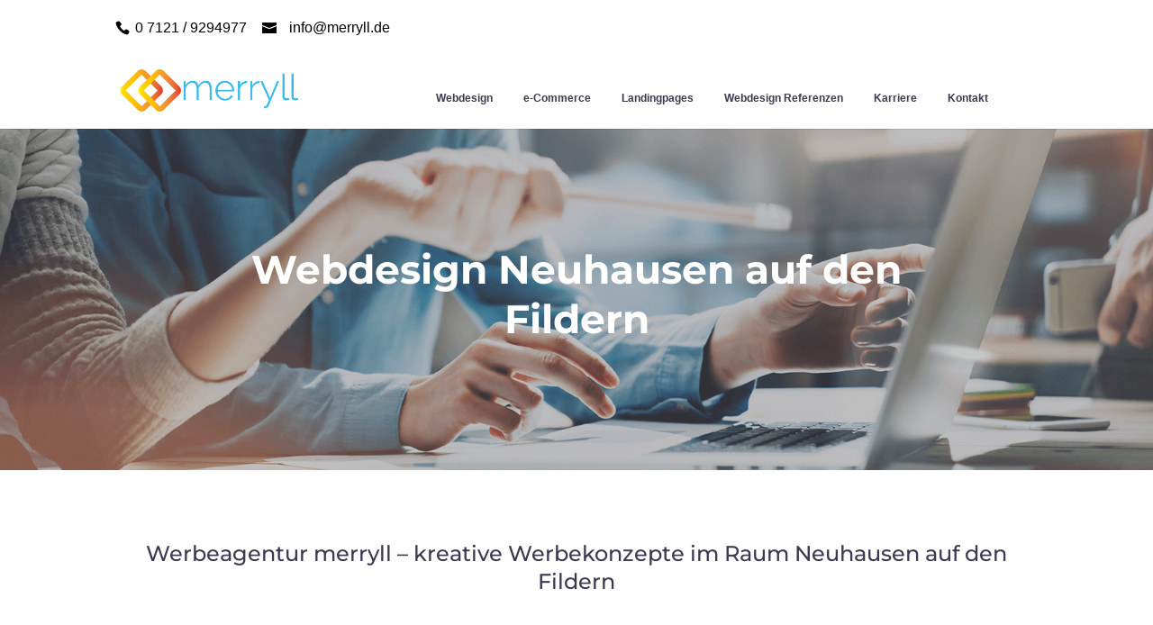

--- FILE ---
content_type: text/html; charset=UTF-8
request_url: https://webdesign-website-erstellen-lassen.de/neuhausen-auf-den-fildern/
body_size: 63859
content:
<!DOCTYPE html>
<html dir="ltr" lang="de-DE"
	prefix="og: https://ogp.me/ns#" >
<head>
	<meta charset="UTF-8" />
<meta http-equiv="X-UA-Compatible" content="IE=edge">
	<link rel="pingback" href="https://webdesign-website-erstellen-lassen.de/xmlrpc.php" />

	<script type="text/javascript">
		document.documentElement.className = 'js';
	</script>

	<title>Webdesign Neuhausen auf den Fildern | merryll Webdesign</title>
<style id="et-builder-googlefonts-cached-inline">/* Original: https://fonts.googleapis.com/css?family=Montserrat:100,100italic,200,200italic,300,300italic,regular,italic,500,500italic,600,600italic,700,700italic,800,800italic,900,900italic&#038;subset=cyrillic,cyrillic-ext,latin,latin-ext,vietnamese&#038;display=swap *//* User Agent: Mozilla/5.0 (Unknown; Linux x86_64) AppleWebKit/538.1 (KHTML, like Gecko) Safari/538.1 Daum/4.1 */@font-face {font-family: 'Montserrat';font-style: italic;font-weight: 100;font-display: swap;src: url(https://fonts.gstatic.com/s/montserrat/v31/JTUFjIg1_i6t8kCHKm459Wx7xQYXK0vOoz6jq6R8aX8.ttf) format('truetype');}@font-face {font-family: 'Montserrat';font-style: italic;font-weight: 200;font-display: swap;src: url(https://fonts.gstatic.com/s/montserrat/v31/JTUFjIg1_i6t8kCHKm459Wx7xQYXK0vOoz6jqyR9aX8.ttf) format('truetype');}@font-face {font-family: 'Montserrat';font-style: italic;font-weight: 300;font-display: swap;src: url(https://fonts.gstatic.com/s/montserrat/v31/JTUFjIg1_i6t8kCHKm459Wx7xQYXK0vOoz6jq_p9aX8.ttf) format('truetype');}@font-face {font-family: 'Montserrat';font-style: italic;font-weight: 400;font-display: swap;src: url(https://fonts.gstatic.com/s/montserrat/v31/JTUFjIg1_i6t8kCHKm459Wx7xQYXK0vOoz6jq6R9aX8.ttf) format('truetype');}@font-face {font-family: 'Montserrat';font-style: italic;font-weight: 500;font-display: swap;src: url(https://fonts.gstatic.com/s/montserrat/v31/JTUFjIg1_i6t8kCHKm459Wx7xQYXK0vOoz6jq5Z9aX8.ttf) format('truetype');}@font-face {font-family: 'Montserrat';font-style: italic;font-weight: 600;font-display: swap;src: url(https://fonts.gstatic.com/s/montserrat/v31/JTUFjIg1_i6t8kCHKm459Wx7xQYXK0vOoz6jq3p6aX8.ttf) format('truetype');}@font-face {font-family: 'Montserrat';font-style: italic;font-weight: 700;font-display: swap;src: url(https://fonts.gstatic.com/s/montserrat/v31/JTUFjIg1_i6t8kCHKm459Wx7xQYXK0vOoz6jq0N6aX8.ttf) format('truetype');}@font-face {font-family: 'Montserrat';font-style: italic;font-weight: 800;font-display: swap;src: url(https://fonts.gstatic.com/s/montserrat/v31/JTUFjIg1_i6t8kCHKm459Wx7xQYXK0vOoz6jqyR6aX8.ttf) format('truetype');}@font-face {font-family: 'Montserrat';font-style: italic;font-weight: 900;font-display: swap;src: url(https://fonts.gstatic.com/s/montserrat/v31/JTUFjIg1_i6t8kCHKm459Wx7xQYXK0vOoz6jqw16aX8.ttf) format('truetype');}@font-face {font-family: 'Montserrat';font-style: normal;font-weight: 100;font-display: swap;src: url(https://fonts.gstatic.com/s/montserrat/v31/JTUHjIg1_i6t8kCHKm4532VJOt5-QNFgpCtr6Uw-.ttf) format('truetype');}@font-face {font-family: 'Montserrat';font-style: normal;font-weight: 200;font-display: swap;src: url(https://fonts.gstatic.com/s/montserrat/v31/JTUHjIg1_i6t8kCHKm4532VJOt5-QNFgpCvr6Ew-.ttf) format('truetype');}@font-face {font-family: 'Montserrat';font-style: normal;font-weight: 300;font-display: swap;src: url(https://fonts.gstatic.com/s/montserrat/v31/JTUHjIg1_i6t8kCHKm4532VJOt5-QNFgpCs16Ew-.ttf) format('truetype');}@font-face {font-family: 'Montserrat';font-style: normal;font-weight: 400;font-display: swap;src: url(https://fonts.gstatic.com/s/montserrat/v31/JTUHjIg1_i6t8kCHKm4532VJOt5-QNFgpCtr6Ew-.ttf) format('truetype');}@font-face {font-family: 'Montserrat';font-style: normal;font-weight: 500;font-display: swap;src: url(https://fonts.gstatic.com/s/montserrat/v31/JTUHjIg1_i6t8kCHKm4532VJOt5-QNFgpCtZ6Ew-.ttf) format('truetype');}@font-face {font-family: 'Montserrat';font-style: normal;font-weight: 600;font-display: swap;src: url(https://fonts.gstatic.com/s/montserrat/v31/JTUHjIg1_i6t8kCHKm4532VJOt5-QNFgpCu170w-.ttf) format('truetype');}@font-face {font-family: 'Montserrat';font-style: normal;font-weight: 700;font-display: swap;src: url(https://fonts.gstatic.com/s/montserrat/v31/JTUHjIg1_i6t8kCHKm4532VJOt5-QNFgpCuM70w-.ttf) format('truetype');}@font-face {font-family: 'Montserrat';font-style: normal;font-weight: 800;font-display: swap;src: url(https://fonts.gstatic.com/s/montserrat/v31/JTUHjIg1_i6t8kCHKm4532VJOt5-QNFgpCvr70w-.ttf) format('truetype');}@font-face {font-family: 'Montserrat';font-style: normal;font-weight: 900;font-display: swap;src: url(https://fonts.gstatic.com/s/montserrat/v31/JTUHjIg1_i6t8kCHKm4532VJOt5-QNFgpCvC70w-.ttf) format('truetype');}/* User Agent: Mozilla/5.0 (Windows NT 6.1; WOW64; rv:27.0) Gecko/20100101 Firefox/27.0 */@font-face {font-family: 'Montserrat';font-style: italic;font-weight: 100;font-display: swap;src: url(https://fonts.gstatic.com/l/font?kit=JTUFjIg1_i6t8kCHKm459Wx7xQYXK0vOoz6jq6R8aXw&skey=2d3c1187d5eede0f&v=v31) format('woff');}@font-face {font-family: 'Montserrat';font-style: italic;font-weight: 200;font-display: swap;src: url(https://fonts.gstatic.com/l/font?kit=JTUFjIg1_i6t8kCHKm459Wx7xQYXK0vOoz6jqyR9aXw&skey=2d3c1187d5eede0f&v=v31) format('woff');}@font-face {font-family: 'Montserrat';font-style: italic;font-weight: 300;font-display: swap;src: url(https://fonts.gstatic.com/l/font?kit=JTUFjIg1_i6t8kCHKm459Wx7xQYXK0vOoz6jq_p9aXw&skey=2d3c1187d5eede0f&v=v31) format('woff');}@font-face {font-family: 'Montserrat';font-style: italic;font-weight: 400;font-display: swap;src: url(https://fonts.gstatic.com/l/font?kit=JTUFjIg1_i6t8kCHKm459Wx7xQYXK0vOoz6jq6R9aXw&skey=2d3c1187d5eede0f&v=v31) format('woff');}@font-face {font-family: 'Montserrat';font-style: italic;font-weight: 500;font-display: swap;src: url(https://fonts.gstatic.com/l/font?kit=JTUFjIg1_i6t8kCHKm459Wx7xQYXK0vOoz6jq5Z9aXw&skey=2d3c1187d5eede0f&v=v31) format('woff');}@font-face {font-family: 'Montserrat';font-style: italic;font-weight: 600;font-display: swap;src: url(https://fonts.gstatic.com/l/font?kit=JTUFjIg1_i6t8kCHKm459Wx7xQYXK0vOoz6jq3p6aXw&skey=2d3c1187d5eede0f&v=v31) format('woff');}@font-face {font-family: 'Montserrat';font-style: italic;font-weight: 700;font-display: swap;src: url(https://fonts.gstatic.com/l/font?kit=JTUFjIg1_i6t8kCHKm459Wx7xQYXK0vOoz6jq0N6aXw&skey=2d3c1187d5eede0f&v=v31) format('woff');}@font-face {font-family: 'Montserrat';font-style: italic;font-weight: 800;font-display: swap;src: url(https://fonts.gstatic.com/l/font?kit=JTUFjIg1_i6t8kCHKm459Wx7xQYXK0vOoz6jqyR6aXw&skey=2d3c1187d5eede0f&v=v31) format('woff');}@font-face {font-family: 'Montserrat';font-style: italic;font-weight: 900;font-display: swap;src: url(https://fonts.gstatic.com/l/font?kit=JTUFjIg1_i6t8kCHKm459Wx7xQYXK0vOoz6jqw16aXw&skey=2d3c1187d5eede0f&v=v31) format('woff');}@font-face {font-family: 'Montserrat';font-style: normal;font-weight: 100;font-display: swap;src: url(https://fonts.gstatic.com/l/font?kit=JTUHjIg1_i6t8kCHKm4532VJOt5-QNFgpCtr6Uw9&skey=7bc19f711c0de8f&v=v31) format('woff');}@font-face {font-family: 'Montserrat';font-style: normal;font-weight: 200;font-display: swap;src: url(https://fonts.gstatic.com/l/font?kit=JTUHjIg1_i6t8kCHKm4532VJOt5-QNFgpCvr6Ew9&skey=7bc19f711c0de8f&v=v31) format('woff');}@font-face {font-family: 'Montserrat';font-style: normal;font-weight: 300;font-display: swap;src: url(https://fonts.gstatic.com/l/font?kit=JTUHjIg1_i6t8kCHKm4532VJOt5-QNFgpCs16Ew9&skey=7bc19f711c0de8f&v=v31) format('woff');}@font-face {font-family: 'Montserrat';font-style: normal;font-weight: 400;font-display: swap;src: url(https://fonts.gstatic.com/l/font?kit=JTUHjIg1_i6t8kCHKm4532VJOt5-QNFgpCtr6Ew9&skey=7bc19f711c0de8f&v=v31) format('woff');}@font-face {font-family: 'Montserrat';font-style: normal;font-weight: 500;font-display: swap;src: url(https://fonts.gstatic.com/l/font?kit=JTUHjIg1_i6t8kCHKm4532VJOt5-QNFgpCtZ6Ew9&skey=7bc19f711c0de8f&v=v31) format('woff');}@font-face {font-family: 'Montserrat';font-style: normal;font-weight: 600;font-display: swap;src: url(https://fonts.gstatic.com/l/font?kit=JTUHjIg1_i6t8kCHKm4532VJOt5-QNFgpCu170w9&skey=7bc19f711c0de8f&v=v31) format('woff');}@font-face {font-family: 'Montserrat';font-style: normal;font-weight: 700;font-display: swap;src: url(https://fonts.gstatic.com/l/font?kit=JTUHjIg1_i6t8kCHKm4532VJOt5-QNFgpCuM70w9&skey=7bc19f711c0de8f&v=v31) format('woff');}@font-face {font-family: 'Montserrat';font-style: normal;font-weight: 800;font-display: swap;src: url(https://fonts.gstatic.com/l/font?kit=JTUHjIg1_i6t8kCHKm4532VJOt5-QNFgpCvr70w9&skey=7bc19f711c0de8f&v=v31) format('woff');}@font-face {font-family: 'Montserrat';font-style: normal;font-weight: 900;font-display: swap;src: url(https://fonts.gstatic.com/l/font?kit=JTUHjIg1_i6t8kCHKm4532VJOt5-QNFgpCvC70w9&skey=7bc19f711c0de8f&v=v31) format('woff');}/* User Agent: Mozilla/5.0 (Windows NT 6.3; rv:39.0) Gecko/20100101 Firefox/39.0 */@font-face {font-family: 'Montserrat';font-style: italic;font-weight: 100;font-display: swap;src: url(https://fonts.gstatic.com/s/montserrat/v31/JTUFjIg1_i6t8kCHKm459Wx7xQYXK0vOoz6jq6R8aXo.woff2) format('woff2');}@font-face {font-family: 'Montserrat';font-style: italic;font-weight: 200;font-display: swap;src: url(https://fonts.gstatic.com/s/montserrat/v31/JTUFjIg1_i6t8kCHKm459Wx7xQYXK0vOoz6jqyR9aXo.woff2) format('woff2');}@font-face {font-family: 'Montserrat';font-style: italic;font-weight: 300;font-display: swap;src: url(https://fonts.gstatic.com/s/montserrat/v31/JTUFjIg1_i6t8kCHKm459Wx7xQYXK0vOoz6jq_p9aXo.woff2) format('woff2');}@font-face {font-family: 'Montserrat';font-style: italic;font-weight: 400;font-display: swap;src: url(https://fonts.gstatic.com/s/montserrat/v31/JTUFjIg1_i6t8kCHKm459Wx7xQYXK0vOoz6jq6R9aXo.woff2) format('woff2');}@font-face {font-family: 'Montserrat';font-style: italic;font-weight: 500;font-display: swap;src: url(https://fonts.gstatic.com/s/montserrat/v31/JTUFjIg1_i6t8kCHKm459Wx7xQYXK0vOoz6jq5Z9aXo.woff2) format('woff2');}@font-face {font-family: 'Montserrat';font-style: italic;font-weight: 600;font-display: swap;src: url(https://fonts.gstatic.com/s/montserrat/v31/JTUFjIg1_i6t8kCHKm459Wx7xQYXK0vOoz6jq3p6aXo.woff2) format('woff2');}@font-face {font-family: 'Montserrat';font-style: italic;font-weight: 700;font-display: swap;src: url(https://fonts.gstatic.com/s/montserrat/v31/JTUFjIg1_i6t8kCHKm459Wx7xQYXK0vOoz6jq0N6aXo.woff2) format('woff2');}@font-face {font-family: 'Montserrat';font-style: italic;font-weight: 800;font-display: swap;src: url(https://fonts.gstatic.com/s/montserrat/v31/JTUFjIg1_i6t8kCHKm459Wx7xQYXK0vOoz6jqyR6aXo.woff2) format('woff2');}@font-face {font-family: 'Montserrat';font-style: italic;font-weight: 900;font-display: swap;src: url(https://fonts.gstatic.com/s/montserrat/v31/JTUFjIg1_i6t8kCHKm459Wx7xQYXK0vOoz6jqw16aXo.woff2) format('woff2');}@font-face {font-family: 'Montserrat';font-style: normal;font-weight: 100;font-display: swap;src: url(https://fonts.gstatic.com/s/montserrat/v31/JTUHjIg1_i6t8kCHKm4532VJOt5-QNFgpCtr6Uw7.woff2) format('woff2');}@font-face {font-family: 'Montserrat';font-style: normal;font-weight: 200;font-display: swap;src: url(https://fonts.gstatic.com/s/montserrat/v31/JTUHjIg1_i6t8kCHKm4532VJOt5-QNFgpCvr6Ew7.woff2) format('woff2');}@font-face {font-family: 'Montserrat';font-style: normal;font-weight: 300;font-display: swap;src: url(https://fonts.gstatic.com/s/montserrat/v31/JTUHjIg1_i6t8kCHKm4532VJOt5-QNFgpCs16Ew7.woff2) format('woff2');}@font-face {font-family: 'Montserrat';font-style: normal;font-weight: 400;font-display: swap;src: url(https://fonts.gstatic.com/s/montserrat/v31/JTUHjIg1_i6t8kCHKm4532VJOt5-QNFgpCtr6Ew7.woff2) format('woff2');}@font-face {font-family: 'Montserrat';font-style: normal;font-weight: 500;font-display: swap;src: url(https://fonts.gstatic.com/s/montserrat/v31/JTUHjIg1_i6t8kCHKm4532VJOt5-QNFgpCtZ6Ew7.woff2) format('woff2');}@font-face {font-family: 'Montserrat';font-style: normal;font-weight: 600;font-display: swap;src: url(https://fonts.gstatic.com/s/montserrat/v31/JTUHjIg1_i6t8kCHKm4532VJOt5-QNFgpCu170w7.woff2) format('woff2');}@font-face {font-family: 'Montserrat';font-style: normal;font-weight: 700;font-display: swap;src: url(https://fonts.gstatic.com/s/montserrat/v31/JTUHjIg1_i6t8kCHKm4532VJOt5-QNFgpCuM70w7.woff2) format('woff2');}@font-face {font-family: 'Montserrat';font-style: normal;font-weight: 800;font-display: swap;src: url(https://fonts.gstatic.com/s/montserrat/v31/JTUHjIg1_i6t8kCHKm4532VJOt5-QNFgpCvr70w7.woff2) format('woff2');}@font-face {font-family: 'Montserrat';font-style: normal;font-weight: 900;font-display: swap;src: url(https://fonts.gstatic.com/s/montserrat/v31/JTUHjIg1_i6t8kCHKm4532VJOt5-QNFgpCvC70w7.woff2) format('woff2');}</style>
		<!-- All in One SEO 4.2.6.1 - aioseo.com -->
		<meta name="description" content="Webdesign Neuhausen auf den Fildern , präzise erfolgreich: Gezieltes Marketing, Website erstellen, Webdesign, Online Marketing, SEO Google Partner ." />
		<meta name="robots" content="max-image-preview:large" />
		<link rel="canonical" href="https://webdesign-website-erstellen-lassen.de/neuhausen-auf-den-fildern/" />
		<meta name="generator" content="All in One SEO (AIOSEO) 4.2.6.1 " />
		<meta property="og:locale" content="de_DE" />
		<meta property="og:site_name" content="merryll Webdesign -" />
		<meta property="og:type" content="article" />
		<meta property="og:title" content="Webdesign Neuhausen auf den Fildern | merryll Webdesign" />
		<meta property="og:description" content="Webdesign Neuhausen auf den Fildern , präzise erfolgreich: Gezieltes Marketing, Website erstellen, Webdesign, Online Marketing, SEO Google Partner ." />
		<meta property="og:url" content="https://webdesign-website-erstellen-lassen.de/neuhausen-auf-den-fildern/" />
		<meta property="article:published_time" content="2019-07-08T08:26:38+00:00" />
		<meta property="article:modified_time" content="2019-07-30T15:58:42+00:00" />
		<meta name="twitter:card" content="summary_large_image" />
		<meta name="twitter:title" content="Webdesign Neuhausen auf den Fildern | merryll Webdesign" />
		<meta name="twitter:description" content="Webdesign Neuhausen auf den Fildern , präzise erfolgreich: Gezieltes Marketing, Website erstellen, Webdesign, Online Marketing, SEO Google Partner ." />
		<script type="application/ld+json" class="aioseo-schema">
			{"@context":"https:\/\/schema.org","@graph":[{"@type":"BreadcrumbList","@id":"https:\/\/webdesign-website-erstellen-lassen.de\/neuhausen-auf-den-fildern\/#breadcrumblist","itemListElement":[{"@type":"ListItem","@id":"https:\/\/webdesign-website-erstellen-lassen.de\/#listItem","position":1,"item":{"@type":"WebPage","@id":"https:\/\/webdesign-website-erstellen-lassen.de\/","name":"Home","description":"Webdesign Reutlingen , pr\u00e4zise erfolgreich: Gezieltes Marketing, Website erstellen, Webdesign, Online Marketing, SEO Google Partner .","url":"https:\/\/webdesign-website-erstellen-lassen.de\/"},"nextItem":"https:\/\/webdesign-website-erstellen-lassen.de\/neuhausen-auf-den-fildern\/#listItem"},{"@type":"ListItem","@id":"https:\/\/webdesign-website-erstellen-lassen.de\/neuhausen-auf-den-fildern\/#listItem","position":2,"item":{"@type":"WebPage","@id":"https:\/\/webdesign-website-erstellen-lassen.de\/neuhausen-auf-den-fildern\/","name":"Webdesign Neuhausen auf den Fildern","description":"Webdesign Neuhausen auf den Fildern , pr\u00e4zise erfolgreich: Gezieltes Marketing, Website erstellen, Webdesign, Online Marketing, SEO Google Partner .","url":"https:\/\/webdesign-website-erstellen-lassen.de\/neuhausen-auf-den-fildern\/"},"previousItem":"https:\/\/webdesign-website-erstellen-lassen.de\/#listItem"}]},{"@type":"Organization","@id":"https:\/\/webdesign-website-erstellen-lassen.de\/#organization","name":"merryll Webdesign","url":"https:\/\/webdesign-website-erstellen-lassen.de\/"},{"@type":"WebPage","@id":"https:\/\/webdesign-website-erstellen-lassen.de\/neuhausen-auf-den-fildern\/#webpage","url":"https:\/\/webdesign-website-erstellen-lassen.de\/neuhausen-auf-den-fildern\/","name":"Webdesign Neuhausen auf den Fildern | merryll Webdesign","description":"Webdesign Neuhausen auf den Fildern , pr\u00e4zise erfolgreich: Gezieltes Marketing, Website erstellen, Webdesign, Online Marketing, SEO Google Partner .","inLanguage":"de-DE","isPartOf":{"@id":"https:\/\/webdesign-website-erstellen-lassen.de\/#website"},"breadcrumb":{"@id":"https:\/\/webdesign-website-erstellen-lassen.de\/neuhausen-auf-den-fildern\/#breadcrumblist"},"datePublished":"2019-07-08T08:26:38+02:00","dateModified":"2019-07-30T15:58:42+02:00"},{"@type":"WebSite","@id":"https:\/\/webdesign-website-erstellen-lassen.de\/#website","url":"https:\/\/webdesign-website-erstellen-lassen.de\/","name":"merryll Webdesign","inLanguage":"de-DE","publisher":{"@id":"https:\/\/webdesign-website-erstellen-lassen.de\/#organization"}}]}
		</script>
		<!-- All in One SEO -->

<link rel="alternate" type="application/rss+xml" title="merryll Webdesign &raquo; Feed" href="https://webdesign-website-erstellen-lassen.de/feed/" />
<link rel="alternate" type="application/rss+xml" title="merryll Webdesign &raquo; Kommentar-Feed" href="https://webdesign-website-erstellen-lassen.de/comments/feed/" />
<meta content="Divi Child Theme v.1.0" name="generator"/><link rel='stylesheet' id='litespeed-cache-dummy-css'  href='https://webdesign-website-erstellen-lassen.de/wp-content/plugins/litespeed-cache/assets/css/litespeed-dummy.css?ver=6.0.3' type='text/css' media='all' />
<style id='wp-block-library-theme-inline-css' type='text/css'>
.wp-block-audio figcaption{color:#555;font-size:13px;text-align:center}.is-dark-theme .wp-block-audio figcaption{color:hsla(0,0%,100%,.65)}.wp-block-code{border:1px solid #ccc;border-radius:4px;font-family:Menlo,Consolas,monaco,monospace;padding:.8em 1em}.wp-block-embed figcaption{color:#555;font-size:13px;text-align:center}.is-dark-theme .wp-block-embed figcaption{color:hsla(0,0%,100%,.65)}.blocks-gallery-caption{color:#555;font-size:13px;text-align:center}.is-dark-theme .blocks-gallery-caption{color:hsla(0,0%,100%,.65)}.wp-block-image figcaption{color:#555;font-size:13px;text-align:center}.is-dark-theme .wp-block-image figcaption{color:hsla(0,0%,100%,.65)}.wp-block-pullquote{border-top:4px solid;border-bottom:4px solid;margin-bottom:1.75em;color:currentColor}.wp-block-pullquote__citation,.wp-block-pullquote cite,.wp-block-pullquote footer{color:currentColor;text-transform:uppercase;font-size:.8125em;font-style:normal}.wp-block-quote{border-left:.25em solid;margin:0 0 1.75em;padding-left:1em}.wp-block-quote cite,.wp-block-quote footer{color:currentColor;font-size:.8125em;position:relative;font-style:normal}.wp-block-quote.has-text-align-right{border-left:none;border-right:.25em solid;padding-left:0;padding-right:1em}.wp-block-quote.has-text-align-center{border:none;padding-left:0}.wp-block-quote.is-large,.wp-block-quote.is-style-large,.wp-block-quote.is-style-plain{border:none}.wp-block-search .wp-block-search__label{font-weight:700}:where(.wp-block-group.has-background){padding:1.25em 2.375em}.wp-block-separator.has-css-opacity{opacity:.4}.wp-block-separator{border:none;border-bottom:2px solid;margin-left:auto;margin-right:auto}.wp-block-separator.has-alpha-channel-opacity{opacity:1}.wp-block-separator:not(.is-style-wide):not(.is-style-dots){width:100px}.wp-block-separator.has-background:not(.is-style-dots){border-bottom:none;height:1px}.wp-block-separator.has-background:not(.is-style-wide):not(.is-style-dots){height:2px}.wp-block-table thead{border-bottom:3px solid}.wp-block-table tfoot{border-top:3px solid}.wp-block-table td,.wp-block-table th{padding:.5em;border:1px solid;word-break:normal}.wp-block-table figcaption{color:#555;font-size:13px;text-align:center}.is-dark-theme .wp-block-table figcaption{color:hsla(0,0%,100%,.65)}.wp-block-video figcaption{color:#555;font-size:13px;text-align:center}.is-dark-theme .wp-block-video figcaption{color:hsla(0,0%,100%,.65)}.wp-block-template-part.has-background{padding:1.25em 2.375em;margin-top:0;margin-bottom:0}
</style>
<style id='global-styles-inline-css' type='text/css'>
body{--wp--preset--color--black: #000000;--wp--preset--color--cyan-bluish-gray: #abb8c3;--wp--preset--color--white: #ffffff;--wp--preset--color--pale-pink: #f78da7;--wp--preset--color--vivid-red: #cf2e2e;--wp--preset--color--luminous-vivid-orange: #ff6900;--wp--preset--color--luminous-vivid-amber: #fcb900;--wp--preset--color--light-green-cyan: #7bdcb5;--wp--preset--color--vivid-green-cyan: #00d084;--wp--preset--color--pale-cyan-blue: #8ed1fc;--wp--preset--color--vivid-cyan-blue: #0693e3;--wp--preset--color--vivid-purple: #9b51e0;--wp--preset--gradient--vivid-cyan-blue-to-vivid-purple: linear-gradient(135deg,rgba(6,147,227,1) 0%,rgb(155,81,224) 100%);--wp--preset--gradient--light-green-cyan-to-vivid-green-cyan: linear-gradient(135deg,rgb(122,220,180) 0%,rgb(0,208,130) 100%);--wp--preset--gradient--luminous-vivid-amber-to-luminous-vivid-orange: linear-gradient(135deg,rgba(252,185,0,1) 0%,rgba(255,105,0,1) 100%);--wp--preset--gradient--luminous-vivid-orange-to-vivid-red: linear-gradient(135deg,rgba(255,105,0,1) 0%,rgb(207,46,46) 100%);--wp--preset--gradient--very-light-gray-to-cyan-bluish-gray: linear-gradient(135deg,rgb(238,238,238) 0%,rgb(169,184,195) 100%);--wp--preset--gradient--cool-to-warm-spectrum: linear-gradient(135deg,rgb(74,234,220) 0%,rgb(151,120,209) 20%,rgb(207,42,186) 40%,rgb(238,44,130) 60%,rgb(251,105,98) 80%,rgb(254,248,76) 100%);--wp--preset--gradient--blush-light-purple: linear-gradient(135deg,rgb(255,206,236) 0%,rgb(152,150,240) 100%);--wp--preset--gradient--blush-bordeaux: linear-gradient(135deg,rgb(254,205,165) 0%,rgb(254,45,45) 50%,rgb(107,0,62) 100%);--wp--preset--gradient--luminous-dusk: linear-gradient(135deg,rgb(255,203,112) 0%,rgb(199,81,192) 50%,rgb(65,88,208) 100%);--wp--preset--gradient--pale-ocean: linear-gradient(135deg,rgb(255,245,203) 0%,rgb(182,227,212) 50%,rgb(51,167,181) 100%);--wp--preset--gradient--electric-grass: linear-gradient(135deg,rgb(202,248,128) 0%,rgb(113,206,126) 100%);--wp--preset--gradient--midnight: linear-gradient(135deg,rgb(2,3,129) 0%,rgb(40,116,252) 100%);--wp--preset--duotone--dark-grayscale: url('#wp-duotone-dark-grayscale');--wp--preset--duotone--grayscale: url('#wp-duotone-grayscale');--wp--preset--duotone--purple-yellow: url('#wp-duotone-purple-yellow');--wp--preset--duotone--blue-red: url('#wp-duotone-blue-red');--wp--preset--duotone--midnight: url('#wp-duotone-midnight');--wp--preset--duotone--magenta-yellow: url('#wp-duotone-magenta-yellow');--wp--preset--duotone--purple-green: url('#wp-duotone-purple-green');--wp--preset--duotone--blue-orange: url('#wp-duotone-blue-orange');--wp--preset--font-size--small: 13px;--wp--preset--font-size--medium: 20px;--wp--preset--font-size--large: 36px;--wp--preset--font-size--x-large: 42px;}body { margin: 0; }.wp-site-blocks > .alignleft { float: left; margin-right: 2em; }.wp-site-blocks > .alignright { float: right; margin-left: 2em; }.wp-site-blocks > .aligncenter { justify-content: center; margin-left: auto; margin-right: auto; }.has-black-color{color: var(--wp--preset--color--black) !important;}.has-cyan-bluish-gray-color{color: var(--wp--preset--color--cyan-bluish-gray) !important;}.has-white-color{color: var(--wp--preset--color--white) !important;}.has-pale-pink-color{color: var(--wp--preset--color--pale-pink) !important;}.has-vivid-red-color{color: var(--wp--preset--color--vivid-red) !important;}.has-luminous-vivid-orange-color{color: var(--wp--preset--color--luminous-vivid-orange) !important;}.has-luminous-vivid-amber-color{color: var(--wp--preset--color--luminous-vivid-amber) !important;}.has-light-green-cyan-color{color: var(--wp--preset--color--light-green-cyan) !important;}.has-vivid-green-cyan-color{color: var(--wp--preset--color--vivid-green-cyan) !important;}.has-pale-cyan-blue-color{color: var(--wp--preset--color--pale-cyan-blue) !important;}.has-vivid-cyan-blue-color{color: var(--wp--preset--color--vivid-cyan-blue) !important;}.has-vivid-purple-color{color: var(--wp--preset--color--vivid-purple) !important;}.has-black-background-color{background-color: var(--wp--preset--color--black) !important;}.has-cyan-bluish-gray-background-color{background-color: var(--wp--preset--color--cyan-bluish-gray) !important;}.has-white-background-color{background-color: var(--wp--preset--color--white) !important;}.has-pale-pink-background-color{background-color: var(--wp--preset--color--pale-pink) !important;}.has-vivid-red-background-color{background-color: var(--wp--preset--color--vivid-red) !important;}.has-luminous-vivid-orange-background-color{background-color: var(--wp--preset--color--luminous-vivid-orange) !important;}.has-luminous-vivid-amber-background-color{background-color: var(--wp--preset--color--luminous-vivid-amber) !important;}.has-light-green-cyan-background-color{background-color: var(--wp--preset--color--light-green-cyan) !important;}.has-vivid-green-cyan-background-color{background-color: var(--wp--preset--color--vivid-green-cyan) !important;}.has-pale-cyan-blue-background-color{background-color: var(--wp--preset--color--pale-cyan-blue) !important;}.has-vivid-cyan-blue-background-color{background-color: var(--wp--preset--color--vivid-cyan-blue) !important;}.has-vivid-purple-background-color{background-color: var(--wp--preset--color--vivid-purple) !important;}.has-black-border-color{border-color: var(--wp--preset--color--black) !important;}.has-cyan-bluish-gray-border-color{border-color: var(--wp--preset--color--cyan-bluish-gray) !important;}.has-white-border-color{border-color: var(--wp--preset--color--white) !important;}.has-pale-pink-border-color{border-color: var(--wp--preset--color--pale-pink) !important;}.has-vivid-red-border-color{border-color: var(--wp--preset--color--vivid-red) !important;}.has-luminous-vivid-orange-border-color{border-color: var(--wp--preset--color--luminous-vivid-orange) !important;}.has-luminous-vivid-amber-border-color{border-color: var(--wp--preset--color--luminous-vivid-amber) !important;}.has-light-green-cyan-border-color{border-color: var(--wp--preset--color--light-green-cyan) !important;}.has-vivid-green-cyan-border-color{border-color: var(--wp--preset--color--vivid-green-cyan) !important;}.has-pale-cyan-blue-border-color{border-color: var(--wp--preset--color--pale-cyan-blue) !important;}.has-vivid-cyan-blue-border-color{border-color: var(--wp--preset--color--vivid-cyan-blue) !important;}.has-vivid-purple-border-color{border-color: var(--wp--preset--color--vivid-purple) !important;}.has-vivid-cyan-blue-to-vivid-purple-gradient-background{background: var(--wp--preset--gradient--vivid-cyan-blue-to-vivid-purple) !important;}.has-light-green-cyan-to-vivid-green-cyan-gradient-background{background: var(--wp--preset--gradient--light-green-cyan-to-vivid-green-cyan) !important;}.has-luminous-vivid-amber-to-luminous-vivid-orange-gradient-background{background: var(--wp--preset--gradient--luminous-vivid-amber-to-luminous-vivid-orange) !important;}.has-luminous-vivid-orange-to-vivid-red-gradient-background{background: var(--wp--preset--gradient--luminous-vivid-orange-to-vivid-red) !important;}.has-very-light-gray-to-cyan-bluish-gray-gradient-background{background: var(--wp--preset--gradient--very-light-gray-to-cyan-bluish-gray) !important;}.has-cool-to-warm-spectrum-gradient-background{background: var(--wp--preset--gradient--cool-to-warm-spectrum) !important;}.has-blush-light-purple-gradient-background{background: var(--wp--preset--gradient--blush-light-purple) !important;}.has-blush-bordeaux-gradient-background{background: var(--wp--preset--gradient--blush-bordeaux) !important;}.has-luminous-dusk-gradient-background{background: var(--wp--preset--gradient--luminous-dusk) !important;}.has-pale-ocean-gradient-background{background: var(--wp--preset--gradient--pale-ocean) !important;}.has-electric-grass-gradient-background{background: var(--wp--preset--gradient--electric-grass) !important;}.has-midnight-gradient-background{background: var(--wp--preset--gradient--midnight) !important;}.has-small-font-size{font-size: var(--wp--preset--font-size--small) !important;}.has-medium-font-size{font-size: var(--wp--preset--font-size--medium) !important;}.has-large-font-size{font-size: var(--wp--preset--font-size--large) !important;}.has-x-large-font-size{font-size: var(--wp--preset--font-size--x-large) !important;}
</style>
<link rel='stylesheet' id='contact-form-7-css'  href='https://webdesign-website-erstellen-lassen.de/wp-content/plugins/contact-form-7/includes/css/styles.css?ver=5.6.3' type='text/css' media='all' />
<link rel='stylesheet' id='ctf_styles-css'  href='https://webdesign-website-erstellen-lassen.de/wp-content/plugins/custom-twitter-feeds/css/ctf-styles.min.css?ver=2.0.3' type='text/css' media='all' />
<link rel='stylesheet' id='wpforms-full-css'  href='https://webdesign-website-erstellen-lassen.de/wp-content/plugins/wpforms-lite/assets/css/wpforms-full.min.css?ver=1.7.7.2' type='text/css' media='all' />
<style id='divi-style-parent-inline-inline-css' type='text/css'>
/*!
Theme Name: Divi
Theme URI: http://www.elegantthemes.com/gallery/divi/
Version: 4.18.0
Description: Smart. Flexible. Beautiful. Divi is the most powerful theme in our collection.
Author: Elegant Themes
Author URI: http://www.elegantthemes.com
License: GNU General Public License v2
License URI: http://www.gnu.org/licenses/gpl-2.0.html
*/

a,abbr,acronym,address,applet,b,big,blockquote,body,center,cite,code,dd,del,dfn,div,dl,dt,em,fieldset,font,form,h1,h2,h3,h4,h5,h6,html,i,iframe,img,ins,kbd,label,legend,li,object,ol,p,pre,q,s,samp,small,span,strike,strong,sub,sup,tt,u,ul,var{margin:0;padding:0;border:0;outline:0;font-size:100%;-ms-text-size-adjust:100%;-webkit-text-size-adjust:100%;vertical-align:baseline;background:transparent}body{line-height:1}ol,ul{list-style:none}blockquote,q{quotes:none}blockquote:after,blockquote:before,q:after,q:before{content:"";content:none}blockquote{margin:20px 0 30px;border-left:5px solid;padding-left:20px}:focus{outline:0}del{text-decoration:line-through}pre{overflow:auto;padding:10px}figure{margin:0}table{border-collapse:collapse;border-spacing:0}article,aside,footer,header,hgroup,nav,section{display:block}body{font-family:Open Sans,Arial,sans-serif;font-size:14px;color:#666;background-color:#fff;line-height:1.7em;font-weight:500;-webkit-font-smoothing:antialiased;-moz-osx-font-smoothing:grayscale}body.page-template-page-template-blank-php #page-container{padding-top:0!important}body.et_cover_background{background-size:cover!important;background-position:top!important;background-repeat:no-repeat!important;background-attachment:fixed}a{color:#2ea3f2}a,a:hover{text-decoration:none}p{padding-bottom:1em}p:not(.has-background):last-of-type{padding-bottom:0}p.et_normal_padding{padding-bottom:1em}strong{font-weight:700}cite,em,i{font-style:italic}code,pre{font-family:Courier New,monospace;margin-bottom:10px}ins{text-decoration:none}sub,sup{height:0;line-height:1;position:relative;vertical-align:baseline}sup{bottom:.8em}sub{top:.3em}dl{margin:0 0 1.5em}dl dt{font-weight:700}dd{margin-left:1.5em}blockquote p{padding-bottom:0}embed,iframe,object,video{max-width:100%}h1,h2,h3,h4,h5,h6{color:#333;padding-bottom:10px;line-height:1em;font-weight:500}h1 a,h2 a,h3 a,h4 a,h5 a,h6 a{color:inherit}h1{font-size:30px}h2{font-size:26px}h3{font-size:22px}h4{font-size:18px}h5{font-size:16px}h6{font-size:14px}input{-webkit-appearance:none}input[type=checkbox]{-webkit-appearance:checkbox}input[type=radio]{-webkit-appearance:radio}input.text,input.title,input[type=email],input[type=password],input[type=tel],input[type=text],select,textarea{background-color:#fff;border:1px solid #bbb;padding:2px;color:#4e4e4e}input.text:focus,input.title:focus,input[type=text]:focus,select:focus,textarea:focus{border-color:#2d3940;color:#3e3e3e}input.text,input.title,input[type=text],select,textarea{margin:0}textarea{padding:4px}button,input,select,textarea{font-family:inherit}img{max-width:100%;height:auto}.clear{clear:both}br.clear{margin:0;padding:0}.pagination{clear:both}#et_search_icon:hover,.et-social-icon a:hover,.et_password_protected_form .et_submit_button,.form-submit .et_pb_buttontton.alt.disabled,.nav-single a,.posted_in a{color:#2ea3f2}.et-search-form,blockquote{border-color:#2ea3f2}#main-content{background-color:#fff}.container{width:80%;max-width:1080px;margin:auto;position:relative}body:not(.et-tb) #main-content .container,body:not(.et-tb-has-header) #main-content .container{padding-top:58px}.et_full_width_page #main-content .container:before{display:none}.main_title{margin-bottom:20px}.et_password_protected_form .et_submit_button:hover,.form-submit .et_pb_button:hover{background:rgba(0,0,0,.05)}.et_button_icon_visible .et_pb_button{padding-right:2em;padding-left:.7em}.et_button_icon_visible .et_pb_button:after{opacity:1;margin-left:0}.et_button_left .et_pb_button:hover:after{left:.15em}.et_button_left .et_pb_button:after{margin-left:0;left:1em}.et_button_icon_visible.et_button_left .et_pb_button,.et_button_left .et_pb_button:hover,.et_button_left .et_pb_module .et_pb_button:hover{padding-left:2em;padding-right:.7em}.et_button_icon_visible.et_button_left .et_pb_button:after,.et_button_left .et_pb_button:hover:after{left:.15em}.et_password_protected_form .et_submit_button:hover,.form-submit .et_pb_button:hover{padding:.3em 1em}.et_button_no_icon .et_pb_button:after{display:none}.et_button_no_icon.et_button_icon_visible.et_button_left .et_pb_button,.et_button_no_icon.et_button_left .et_pb_button:hover,.et_button_no_icon .et_pb_button,.et_button_no_icon .et_pb_button:hover{padding:.3em 1em!important}.et_button_custom_icon .et_pb_button:after{line-height:1.7em}.et_button_custom_icon.et_button_icon_visible .et_pb_button:after,.et_button_custom_icon .et_pb_button:hover:after{margin-left:.3em}#left-area .post_format-post-format-gallery .wp-block-gallery:first-of-type{padding:0;margin-bottom:-16px}.entry-content table:not(.variations){border:1px solid #eee;margin:0 0 15px;text-align:left;width:100%}.entry-content thead th,.entry-content tr th{color:#555;font-weight:700;padding:9px 24px}.entry-content tr td{border-top:1px solid #eee;padding:6px 24px}#left-area ul,.entry-content ul,.et-l--body ul,.et-l--footer ul,.et-l--header ul{list-style-type:disc;padding:0 0 23px 1em;line-height:26px}#left-area ol,.entry-content ol,.et-l--body ol,.et-l--footer ol,.et-l--header ol{list-style-type:decimal;list-style-position:inside;padding:0 0 23px;line-height:26px}#left-area ul li ul,.entry-content ul li ol{padding:2px 0 2px 20px}#left-area ol li ul,.entry-content ol li ol,.et-l--body ol li ol,.et-l--footer ol li ol,.et-l--header ol li ol{padding:2px 0 2px 35px}#left-area ul.wp-block-gallery{display:-webkit-box;display:-ms-flexbox;display:flex;-ms-flex-wrap:wrap;flex-wrap:wrap;list-style-type:none;padding:0}#left-area ul.products{padding:0!important;line-height:1.7!important;list-style:none!important}.gallery-item a{display:block}.gallery-caption,.gallery-item a{width:90%}#wpadminbar{z-index:100001}#left-area .post-meta{font-size:14px;padding-bottom:15px}#left-area .post-meta a{text-decoration:none;color:#666}#left-area .et_featured_image{padding-bottom:7px}.single .post{padding-bottom:25px}body.single .et_audio_content{margin-bottom:-6px}.nav-single a{text-decoration:none;color:#2ea3f2;font-size:14px;font-weight:400}.nav-previous{float:left}.nav-next{float:right}.et_password_protected_form p input{background-color:#eee;border:none!important;width:100%!important;border-radius:0!important;font-size:14px;color:#999!important;padding:16px!important;-webkit-box-sizing:border-box;box-sizing:border-box}.et_password_protected_form label{display:none}.et_password_protected_form .et_submit_button{font-family:inherit;display:block;float:right;margin:8px auto 0;cursor:pointer}.post-password-required p.nocomments.container{max-width:100%}.post-password-required p.nocomments.container:before{display:none}.aligncenter,div.post .new-post .aligncenter{display:block;margin-left:auto;margin-right:auto}.wp-caption{border:1px solid #ddd;text-align:center;background-color:#f3f3f3;margin-bottom:10px;max-width:96%;padding:8px}.wp-caption.alignleft{margin:0 30px 20px 0}.wp-caption.alignright{margin:0 0 20px 30px}.wp-caption img{margin:0;padding:0;border:0}.wp-caption p.wp-caption-text{font-size:12px;padding:0 4px 5px;margin:0}.alignright{float:right}.alignleft{float:left}img.alignleft{display:inline;float:left;margin-right:15px}img.alignright{display:inline;float:right;margin-left:15px}.page.et_pb_pagebuilder_layout #main-content{background-color:transparent}body #main-content .et_builder_inner_content>h1,body #main-content .et_builder_inner_content>h2,body #main-content .et_builder_inner_content>h3,body #main-content .et_builder_inner_content>h4,body #main-content .et_builder_inner_content>h5,body #main-content .et_builder_inner_content>h6{line-height:1.4em}body #main-content .et_builder_inner_content>p{line-height:1.7em}.wp-block-pullquote{margin:20px 0 30px}.wp-block-pullquote.has-background blockquote{border-left:none}.wp-block-group.has-background{padding:1.5em 1.5em .5em}@media (min-width:981px){#left-area{width:79.125%;padding-bottom:23px}#main-content .container:before{content:"";position:absolute;top:0;height:100%;width:1px;background-color:#e2e2e2}.et_full_width_page #left-area,.et_no_sidebar #left-area{float:none;width:100%!important}.et_full_width_page #left-area{padding-bottom:0}.et_no_sidebar #main-content .container:before{display:none}}@media (max-width:980px){#page-container{padding-top:80px}.et-tb #page-container,.et-tb-has-header #page-container{padding-top:0!important}#left-area,#sidebar{width:100%!important}#main-content .container:before{display:none!important}.et_full_width_page .et_gallery_item:nth-child(4n+1){clear:none}}@media print{#page-container{padding-top:0!important}}#wp-admin-bar-et-use-visual-builder a:before{font-family:ETmodules!important;content:"\e625";font-size:30px!important;width:28px;margin-top:-3px;color:#974df3!important}#wp-admin-bar-et-use-visual-builder:hover a:before{color:#fff!important}#wp-admin-bar-et-use-visual-builder:hover a,#wp-admin-bar-et-use-visual-builder a:hover{transition:background-color .5s ease;-webkit-transition:background-color .5s ease;-moz-transition:background-color .5s ease;background-color:#7e3bd0!important;color:#fff!important}* html .clearfix,:first-child+html .clearfix{zoom:1}.iphone .et_pb_section_video_bg video::-webkit-media-controls-start-playback-button{display:none!important;-webkit-appearance:none}.et_mobile_device .et_pb_section_parallax .et_pb_parallax_css{background-attachment:scroll}.et-social-facebook a.icon:before{content:"\e093"}.et-social-twitter a.icon:before{content:"\e094"}.et-social-google-plus a.icon:before{content:"\e096"}.et-social-instagram a.icon:before{content:"\e09a"}.et-social-rss a.icon:before{content:"\e09e"}.ai1ec-single-event:after{content:" ";display:table;clear:both}.evcal_event_details .evcal_evdata_cell .eventon_details_shading_bot.eventon_details_shading_bot{z-index:3}.wp-block-divi-layout{margin-bottom:1em}*{-webkit-box-sizing:border-box;box-sizing:border-box}#et-info-email:before,#et-info-phone:before,#et_search_icon:before,.comment-reply-link:after,.et-cart-info span:before,.et-pb-arrow-next:before,.et-pb-arrow-prev:before,.et-social-icon a:before,.et_audio_container .mejs-playpause-button button:before,.et_audio_container .mejs-volume-button button:before,.et_overlay:before,.et_password_protected_form .et_submit_button:after,.et_pb_button:after,.et_pb_contact_reset:after,.et_pb_contact_submit:after,.et_pb_font_icon:before,.et_pb_newsletter_button:after,.et_pb_pricing_table_button:after,.et_pb_promo_button:after,.et_pb_testimonial:before,.et_pb_toggle_title:before,.form-submit .et_pb_button:after,.mobile_menu_bar:before,a.et_pb_more_button:after{font-family:ETmodules!important;speak:none;font-style:normal;font-weight:400;-webkit-font-feature-settings:normal;font-feature-settings:normal;font-variant:normal;text-transform:none;line-height:1;-webkit-font-smoothing:antialiased;-moz-osx-font-smoothing:grayscale;text-shadow:0 0;direction:ltr}.et-pb-icon,.et_pb_custom_button_icon.et_pb_button:after,.et_pb_login .et_pb_custom_button_icon.et_pb_button:after,.et_pb_woo_custom_button_icon .button.et_pb_custom_button_icon.et_pb_button:after,.et_pb_woo_custom_button_icon .button.et_pb_custom_button_icon.et_pb_button:hover:after{content:attr(data-icon)}.et-pb-icon{font-family:ETmodules;speak:none;font-weight:400;-webkit-font-feature-settings:normal;font-feature-settings:normal;font-variant:normal;text-transform:none;line-height:1;-webkit-font-smoothing:antialiased;font-size:96px;font-style:normal;display:inline-block;-webkit-box-sizing:border-box;box-sizing:border-box;direction:ltr}#et-ajax-saving{display:none;-webkit-transition:background .3s,-webkit-box-shadow .3s;transition:background .3s,-webkit-box-shadow .3s;transition:background .3s,box-shadow .3s;transition:background .3s,box-shadow .3s,-webkit-box-shadow .3s;-webkit-box-shadow:rgba(0,139,219,.247059) 0 0 60px;box-shadow:0 0 60px rgba(0,139,219,.247059);position:fixed;top:50%;left:50%;width:50px;height:50px;background:#fff;border-radius:50px;margin:-25px 0 0 -25px;z-index:999999;text-align:center}#et-ajax-saving img{margin:9px}.et-safe-mode-indicator,.et-safe-mode-indicator:focus,.et-safe-mode-indicator:hover{-webkit-box-shadow:0 5px 10px rgba(41,196,169,.15);box-shadow:0 5px 10px rgba(41,196,169,.15);background:#29c4a9;color:#fff;font-size:14px;font-weight:600;padding:12px;line-height:16px;border-radius:3px;position:fixed;bottom:30px;right:30px;z-index:999999;text-decoration:none;font-family:Open Sans,sans-serif;-webkit-font-smoothing:antialiased;-moz-osx-font-smoothing:grayscale}.et_pb_button{font-size:20px;font-weight:500;padding:.3em 1em;line-height:1.7em!important;background-color:transparent;background-size:cover;background-position:50%;background-repeat:no-repeat;border:2px solid;border-radius:3px;-webkit-transition-duration:.2s;transition-duration:.2s;-webkit-transition-property:all!important;transition-property:all!important}.et_pb_button,.et_pb_button_inner{position:relative}.et_pb_button:hover,.et_pb_module .et_pb_button:hover{border:2px solid transparent;padding:.3em 2em .3em .7em}.et_pb_button:hover{background-color:hsla(0,0%,100%,.2)}.et_pb_bg_layout_light.et_pb_button:hover,.et_pb_bg_layout_light .et_pb_button:hover{background-color:rgba(0,0,0,.05)}.et_pb_button:after,.et_pb_button:before{font-size:32px;line-height:1em;content:"\35";opacity:0;position:absolute;margin-left:-1em;-webkit-transition:all .2s;transition:all .2s;text-transform:none;-webkit-font-feature-settings:"kern" off;font-feature-settings:"kern" off;font-variant:none;font-style:normal;font-weight:400;text-shadow:none}.et_pb_button.et_hover_enabled:hover:after,.et_pb_button.et_pb_hovered:hover:after{-webkit-transition:none!important;transition:none!important}.et_pb_button:before{display:none}.et_pb_button:hover:after{opacity:1;margin-left:0}.et_pb_column_1_3 h1,.et_pb_column_1_4 h1,.et_pb_column_1_5 h1,.et_pb_column_1_6 h1,.et_pb_column_2_5 h1{font-size:26px}.et_pb_column_1_3 h2,.et_pb_column_1_4 h2,.et_pb_column_1_5 h2,.et_pb_column_1_6 h2,.et_pb_column_2_5 h2{font-size:23px}.et_pb_column_1_3 h3,.et_pb_column_1_4 h3,.et_pb_column_1_5 h3,.et_pb_column_1_6 h3,.et_pb_column_2_5 h3{font-size:20px}.et_pb_column_1_3 h4,.et_pb_column_1_4 h4,.et_pb_column_1_5 h4,.et_pb_column_1_6 h4,.et_pb_column_2_5 h4{font-size:18px}.et_pb_column_1_3 h5,.et_pb_column_1_4 h5,.et_pb_column_1_5 h5,.et_pb_column_1_6 h5,.et_pb_column_2_5 h5{font-size:16px}.et_pb_column_1_3 h6,.et_pb_column_1_4 h6,.et_pb_column_1_5 h6,.et_pb_column_1_6 h6,.et_pb_column_2_5 h6{font-size:15px}.et_pb_bg_layout_dark,.et_pb_bg_layout_dark h1,.et_pb_bg_layout_dark h2,.et_pb_bg_layout_dark h3,.et_pb_bg_layout_dark h4,.et_pb_bg_layout_dark h5,.et_pb_bg_layout_dark h6{color:#fff!important}.et_pb_module.et_pb_text_align_left{text-align:left}.et_pb_module.et_pb_text_align_center{text-align:center}.et_pb_module.et_pb_text_align_right{text-align:right}.et_pb_module.et_pb_text_align_justified{text-align:justify}.clearfix:after{visibility:hidden;display:block;font-size:0;content:" ";clear:both;height:0}.et_pb_bg_layout_light .et_pb_more_button{color:#2ea3f2}.et_builder_inner_content{position:relative;z-index:1}header .et_builder_inner_content{z-index:2}.et_pb_css_mix_blend_mode_passthrough{mix-blend-mode:unset!important}.et_pb_image_container{margin:-20px -20px 29px}.et_pb_module_inner{position:relative}.et_hover_enabled_preview{z-index:2}.et_hover_enabled:hover{position:relative;z-index:2}.et_pb_all_tabs,.et_pb_module,.et_pb_posts_nav a,.et_pb_tab,.et_pb_with_background{position:relative;background-size:cover;background-position:50%;background-repeat:no-repeat}.et_pb_background_mask,.et_pb_background_pattern{bottom:0;left:0;position:absolute;right:0;top:0}.et_pb_background_mask{background-size:calc(100% + 2px) calc(100% + 2px);background-repeat:no-repeat;background-position:50%;overflow:hidden}.et_pb_background_pattern{background-position:0 0;background-repeat:repeat}.et_pb_with_border{position:relative;border:0 solid #333}.post-password-required .et_pb_row{padding:0;width:100%}.post-password-required .et_password_protected_form{min-height:0}body.et_pb_pagebuilder_layout.et_pb_show_title .post-password-required .et_password_protected_form h1,body:not(.et_pb_pagebuilder_layout) .post-password-required .et_password_protected_form h1{display:none}.et_pb_no_bg{padding:0!important}.et_overlay.et_pb_inline_icon:before,.et_pb_inline_icon:before{content:attr(data-icon)}.et_pb_more_button{color:inherit;text-shadow:none;text-decoration:none;display:inline-block;margin-top:20px}.et_parallax_bg_wrap{overflow:hidden;position:absolute;top:0;right:0;bottom:0;left:0}.et_parallax_bg{background-repeat:no-repeat;background-position:top;background-size:cover;position:absolute;bottom:0;left:0;width:100%;height:100%;display:block}.et_parallax_bg.et_parallax_bg__hover,.et_parallax_bg.et_parallax_bg_phone,.et_parallax_bg.et_parallax_bg_tablet,.et_parallax_gradient.et_parallax_gradient__hover,.et_parallax_gradient.et_parallax_gradient_phone,.et_parallax_gradient.et_parallax_gradient_tablet,.et_pb_section_parallax_hover:hover .et_parallax_bg:not(.et_parallax_bg__hover),.et_pb_section_parallax_hover:hover .et_parallax_gradient:not(.et_parallax_gradient__hover){display:none}.et_pb_section_parallax_hover:hover .et_parallax_bg.et_parallax_bg__hover,.et_pb_section_parallax_hover:hover .et_parallax_gradient.et_parallax_gradient__hover{display:block}.et_parallax_gradient{bottom:0;display:block;left:0;position:absolute;right:0;top:0}.et_pb_module.et_pb_section_parallax,.et_pb_posts_nav a.et_pb_section_parallax,.et_pb_tab.et_pb_section_parallax{position:relative}.et_pb_section_parallax .et_pb_parallax_css,.et_pb_slides .et_parallax_bg.et_pb_parallax_css{background-attachment:fixed}body.et-bfb .et_pb_section_parallax .et_pb_parallax_css,body.et-bfb .et_pb_slides .et_parallax_bg.et_pb_parallax_css{background-attachment:scroll;bottom:auto}.et_pb_section_parallax.et_pb_column .et_pb_module,.et_pb_section_parallax.et_pb_row .et_pb_column,.et_pb_section_parallax.et_pb_row .et_pb_module{z-index:9;position:relative}.et_pb_more_button:hover:after{opacity:1;margin-left:0}.et_pb_preload .et_pb_section_video_bg,.et_pb_preload>div{visibility:hidden}.et_pb_preload,.et_pb_section.et_pb_section_video.et_pb_preload{position:relative;background:#464646!important}.et_pb_preload:before{content:"";position:absolute;top:50%;left:50%;background:url(https://webdesign-website-erstellen-lassen.de/wp-content/themes/Divi/includes/builder/styles/images/preloader.gif) no-repeat;border-radius:32px;width:32px;height:32px;margin:-16px 0 0 -16px}.box-shadow-overlay{position:absolute;top:0;left:0;width:100%;height:100%;z-index:10;pointer-events:none}.et_pb_section>.box-shadow-overlay~.et_pb_row{z-index:11}body.safari .section_has_divider{will-change:transform}.et_pb_row>.box-shadow-overlay{z-index:8}.has-box-shadow-overlay{position:relative}.et_clickable{cursor:pointer}.screen-reader-text{border:0;clip:rect(1px,1px,1px,1px);-webkit-clip-path:inset(50%);clip-path:inset(50%);height:1px;margin:-1px;overflow:hidden;padding:0;position:absolute!important;width:1px;word-wrap:normal!important}.et_multi_view_hidden,.et_multi_view_hidden_image{display:none!important}@keyframes multi-view-image-fade{0%{opacity:0}10%{opacity:.1}20%{opacity:.2}30%{opacity:.3}40%{opacity:.4}50%{opacity:.5}60%{opacity:.6}70%{opacity:.7}80%{opacity:.8}90%{opacity:.9}to{opacity:1}}.et_multi_view_image__loading{visibility:hidden}.et_multi_view_image__loaded{-webkit-animation:multi-view-image-fade .5s;animation:multi-view-image-fade .5s}#et-pb-motion-effects-offset-tracker{visibility:hidden!important;opacity:0;position:absolute;top:0;left:0}.et-pb-before-scroll-animation{opacity:0}header.et-l.et-l--header:after{clear:both;display:block;content:""}.et_pb_module{-webkit-animation-timing-function:linear;animation-timing-function:linear;-webkit-animation-duration:.2s;animation-duration:.2s}@-webkit-keyframes fadeBottom{0%{opacity:0;-webkit-transform:translateY(10%);transform:translateY(10%)}to{opacity:1;-webkit-transform:translateY(0);transform:translateY(0)}}@keyframes fadeBottom{0%{opacity:0;-webkit-transform:translateY(10%);transform:translateY(10%)}to{opacity:1;-webkit-transform:translateY(0);transform:translateY(0)}}@-webkit-keyframes fadeLeft{0%{opacity:0;-webkit-transform:translateX(-10%);transform:translateX(-10%)}to{opacity:1;-webkit-transform:translateX(0);transform:translateX(0)}}@keyframes fadeLeft{0%{opacity:0;-webkit-transform:translateX(-10%);transform:translateX(-10%)}to{opacity:1;-webkit-transform:translateX(0);transform:translateX(0)}}@-webkit-keyframes fadeRight{0%{opacity:0;-webkit-transform:translateX(10%);transform:translateX(10%)}to{opacity:1;-webkit-transform:translateX(0);transform:translateX(0)}}@keyframes fadeRight{0%{opacity:0;-webkit-transform:translateX(10%);transform:translateX(10%)}to{opacity:1;-webkit-transform:translateX(0);transform:translateX(0)}}@-webkit-keyframes fadeTop{0%{opacity:0;-webkit-transform:translateY(-10%);transform:translateY(-10%)}to{opacity:1;-webkit-transform:translateX(0);transform:translateX(0)}}@keyframes fadeTop{0%{opacity:0;-webkit-transform:translateY(-10%);transform:translateY(-10%)}to{opacity:1;-webkit-transform:translateX(0);transform:translateX(0)}}@-webkit-keyframes fadeIn{0%{opacity:0}to{opacity:1}}@keyframes fadeIn{0%{opacity:0}to{opacity:1}}.et-waypoint:not(.et_pb_counters){opacity:0}@media (min-width:981px){.et_pb_section.et_section_specialty div.et_pb_row .et_pb_column .et_pb_column .et_pb_module.et-last-child,.et_pb_section.et_section_specialty div.et_pb_row .et_pb_column .et_pb_column .et_pb_module:last-child,.et_pb_section.et_section_specialty div.et_pb_row .et_pb_column .et_pb_row_inner .et_pb_column .et_pb_module.et-last-child,.et_pb_section.et_section_specialty div.et_pb_row .et_pb_column .et_pb_row_inner .et_pb_column .et_pb_module:last-child,.et_pb_section div.et_pb_row .et_pb_column .et_pb_module.et-last-child,.et_pb_section div.et_pb_row .et_pb_column .et_pb_module:last-child{margin-bottom:0}}@media (max-width:980px){.et_overlay.et_pb_inline_icon_tablet:before,.et_pb_inline_icon_tablet:before{content:attr(data-icon-tablet)}.et_parallax_bg.et_parallax_bg_tablet_exist,.et_parallax_gradient.et_parallax_gradient_tablet_exist{display:none}.et_parallax_bg.et_parallax_bg_tablet,.et_parallax_gradient.et_parallax_gradient_tablet{display:block}.et_pb_column .et_pb_module{margin-bottom:30px}.et_pb_row .et_pb_column .et_pb_module.et-last-child,.et_pb_row .et_pb_column .et_pb_module:last-child,.et_section_specialty .et_pb_row .et_pb_column .et_pb_module.et-last-child,.et_section_specialty .et_pb_row .et_pb_column .et_pb_module:last-child{margin-bottom:0}.et_pb_more_button{display:inline-block!important}.et_pb_bg_layout_light_tablet.et_pb_button,.et_pb_bg_layout_light_tablet.et_pb_module.et_pb_button,.et_pb_bg_layout_light_tablet .et_pb_more_button{color:#2ea3f2}.et_pb_bg_layout_light_tablet .et_pb_forgot_password a{color:#666}.et_pb_bg_layout_light_tablet h1,.et_pb_bg_layout_light_tablet h2,.et_pb_bg_layout_light_tablet h3,.et_pb_bg_layout_light_tablet h4,.et_pb_bg_layout_light_tablet h5,.et_pb_bg_layout_light_tablet h6{color:#333!important}.et_pb_module .et_pb_bg_layout_light_tablet.et_pb_button{color:#2ea3f2!important}.et_pb_bg_layout_light_tablet{color:#666!important}.et_pb_bg_layout_dark_tablet,.et_pb_bg_layout_dark_tablet h1,.et_pb_bg_layout_dark_tablet h2,.et_pb_bg_layout_dark_tablet h3,.et_pb_bg_layout_dark_tablet h4,.et_pb_bg_layout_dark_tablet h5,.et_pb_bg_layout_dark_tablet h6{color:#fff!important}.et_pb_bg_layout_dark_tablet.et_pb_button,.et_pb_bg_layout_dark_tablet.et_pb_module.et_pb_button,.et_pb_bg_layout_dark_tablet .et_pb_more_button{color:inherit}.et_pb_bg_layout_dark_tablet .et_pb_forgot_password a{color:#fff}.et_pb_module.et_pb_text_align_left-tablet{text-align:left}.et_pb_module.et_pb_text_align_center-tablet{text-align:center}.et_pb_module.et_pb_text_align_right-tablet{text-align:right}.et_pb_module.et_pb_text_align_justified-tablet{text-align:justify}}@media (max-width:767px){.et_pb_more_button{display:inline-block!important}.et_overlay.et_pb_inline_icon_phone:before,.et_pb_inline_icon_phone:before{content:attr(data-icon-phone)}.et_parallax_bg.et_parallax_bg_phone_exist,.et_parallax_gradient.et_parallax_gradient_phone_exist{display:none}.et_parallax_bg.et_parallax_bg_phone,.et_parallax_gradient.et_parallax_gradient_phone{display:block}.et-hide-mobile{display:none!important}.et_pb_bg_layout_light_phone.et_pb_button,.et_pb_bg_layout_light_phone.et_pb_module.et_pb_button,.et_pb_bg_layout_light_phone .et_pb_more_button{color:#2ea3f2}.et_pb_bg_layout_light_phone .et_pb_forgot_password a{color:#666}.et_pb_bg_layout_light_phone h1,.et_pb_bg_layout_light_phone h2,.et_pb_bg_layout_light_phone h3,.et_pb_bg_layout_light_phone h4,.et_pb_bg_layout_light_phone h5,.et_pb_bg_layout_light_phone h6{color:#333!important}.et_pb_module .et_pb_bg_layout_light_phone.et_pb_button{color:#2ea3f2!important}.et_pb_bg_layout_light_phone{color:#666!important}.et_pb_bg_layout_dark_phone,.et_pb_bg_layout_dark_phone h1,.et_pb_bg_layout_dark_phone h2,.et_pb_bg_layout_dark_phone h3,.et_pb_bg_layout_dark_phone h4,.et_pb_bg_layout_dark_phone h5,.et_pb_bg_layout_dark_phone h6{color:#fff!important}.et_pb_bg_layout_dark_phone.et_pb_button,.et_pb_bg_layout_dark_phone.et_pb_module.et_pb_button,.et_pb_bg_layout_dark_phone .et_pb_more_button{color:inherit}.et_pb_module .et_pb_bg_layout_dark_phone.et_pb_button{color:#fff!important}.et_pb_bg_layout_dark_phone .et_pb_forgot_password a{color:#fff}.et_pb_module.et_pb_text_align_left-phone{text-align:left}.et_pb_module.et_pb_text_align_center-phone{text-align:center}.et_pb_module.et_pb_text_align_right-phone{text-align:right}.et_pb_module.et_pb_text_align_justified-phone{text-align:justify}}@media (max-width:479px){a.et_pb_more_button{display:block}}@media (min-width:768px) and (max-width:980px){[data-et-multi-view-load-tablet-hidden=true]:not(.et_multi_view_swapped){display:none!important}}@media (max-width:767px){[data-et-multi-view-load-phone-hidden=true]:not(.et_multi_view_swapped){display:none!important}}.et_pb_menu.et_pb_menu--style-inline_centered_logo .et_pb_menu__menu nav ul{-webkit-box-pack:center;-ms-flex-pack:center;justify-content:center}@-webkit-keyframes multi-view-image-fade{0%{-webkit-transform:scale(1);transform:scale(1);opacity:1}50%{-webkit-transform:scale(1.01);transform:scale(1.01);opacity:1}to{-webkit-transform:scale(1);transform:scale(1);opacity:1}}
</style>
<style id='divi-dynamic-critical-inline-css' type='text/css'>
@font-face{font-family:ETmodules;font-display:block;src:url(//webdesign-website-erstellen-lassen.de/wp-content/themes/Divi/core/admin/fonts/modules/all/modules.eot);src:url(//webdesign-website-erstellen-lassen.de/wp-content/themes/Divi/core/admin/fonts/modules/all/modules.eot?#iefix) format("embedded-opentype"),url(//webdesign-website-erstellen-lassen.de/wp-content/themes/Divi/core/admin/fonts/modules/all/modules.ttf) format("truetype"),url(//webdesign-website-erstellen-lassen.de/wp-content/themes/Divi/core/admin/fonts/modules/all/modules.woff) format("woff"),url(//webdesign-website-erstellen-lassen.de/wp-content/themes/Divi/core/admin/fonts/modules/all/modules.svg#ETmodules) format("svg");font-weight:400;font-style:normal}
@media (min-width:981px){.et_pb_gutters3 .et_pb_column,.et_pb_gutters3.et_pb_row .et_pb_column{margin-right:5.5%}.et_pb_gutters3 .et_pb_column_4_4,.et_pb_gutters3.et_pb_row .et_pb_column_4_4{width:100%}.et_pb_gutters3 .et_pb_column_4_4 .et_pb_module,.et_pb_gutters3.et_pb_row .et_pb_column_4_4 .et_pb_module{margin-bottom:2.75%}.et_pb_gutters3 .et_pb_column_3_4,.et_pb_gutters3.et_pb_row .et_pb_column_3_4{width:73.625%}.et_pb_gutters3 .et_pb_column_3_4 .et_pb_module,.et_pb_gutters3.et_pb_row .et_pb_column_3_4 .et_pb_module{margin-bottom:3.735%}.et_pb_gutters3 .et_pb_column_2_3,.et_pb_gutters3.et_pb_row .et_pb_column_2_3{width:64.833%}.et_pb_gutters3 .et_pb_column_2_3 .et_pb_module,.et_pb_gutters3.et_pb_row .et_pb_column_2_3 .et_pb_module{margin-bottom:4.242%}.et_pb_gutters3 .et_pb_column_3_5,.et_pb_gutters3.et_pb_row .et_pb_column_3_5{width:57.8%}.et_pb_gutters3 .et_pb_column_3_5 .et_pb_module,.et_pb_gutters3.et_pb_row .et_pb_column_3_5 .et_pb_module{margin-bottom:4.758%}.et_pb_gutters3 .et_pb_column_1_2,.et_pb_gutters3.et_pb_row .et_pb_column_1_2{width:47.25%}.et_pb_gutters3 .et_pb_column_1_2 .et_pb_module,.et_pb_gutters3.et_pb_row .et_pb_column_1_2 .et_pb_module{margin-bottom:5.82%}.et_pb_gutters3 .et_pb_column_2_5,.et_pb_gutters3.et_pb_row .et_pb_column_2_5{width:36.7%}.et_pb_gutters3 .et_pb_column_2_5 .et_pb_module,.et_pb_gutters3.et_pb_row .et_pb_column_2_5 .et_pb_module{margin-bottom:7.493%}.et_pb_gutters3 .et_pb_column_1_3,.et_pb_gutters3.et_pb_row .et_pb_column_1_3{width:29.6667%}.et_pb_gutters3 .et_pb_column_1_3 .et_pb_module,.et_pb_gutters3.et_pb_row .et_pb_column_1_3 .et_pb_module{margin-bottom:9.27%}.et_pb_gutters3 .et_pb_column_1_4,.et_pb_gutters3.et_pb_row .et_pb_column_1_4{width:20.875%}.et_pb_gutters3 .et_pb_column_1_4 .et_pb_module,.et_pb_gutters3.et_pb_row .et_pb_column_1_4 .et_pb_module{margin-bottom:13.174%}.et_pb_gutters3 .et_pb_column_1_5,.et_pb_gutters3.et_pb_row .et_pb_column_1_5{width:15.6%}.et_pb_gutters3 .et_pb_column_1_5 .et_pb_module,.et_pb_gutters3.et_pb_row .et_pb_column_1_5 .et_pb_module{margin-bottom:17.628%}.et_pb_gutters3 .et_pb_column_1_6,.et_pb_gutters3.et_pb_row .et_pb_column_1_6{width:12.0833%}.et_pb_gutters3 .et_pb_column_1_6 .et_pb_module,.et_pb_gutters3.et_pb_row .et_pb_column_1_6 .et_pb_module{margin-bottom:22.759%}.et_pb_gutters3 .et_full_width_page.woocommerce-page ul.products li.product{width:20.875%;margin-right:5.5%;margin-bottom:5.5%}.et_pb_gutters3.et_left_sidebar.woocommerce-page #main-content ul.products li.product,.et_pb_gutters3.et_right_sidebar.woocommerce-page #main-content ul.products li.product{width:28.353%;margin-right:7.47%}.et_pb_gutters3.et_left_sidebar.woocommerce-page #main-content ul.products.columns-1 li.product,.et_pb_gutters3.et_right_sidebar.woocommerce-page #main-content ul.products.columns-1 li.product{width:100%;margin-right:0}.et_pb_gutters3.et_left_sidebar.woocommerce-page #main-content ul.products.columns-2 li.product,.et_pb_gutters3.et_right_sidebar.woocommerce-page #main-content ul.products.columns-2 li.product{width:48%;margin-right:4%}.et_pb_gutters3.et_left_sidebar.woocommerce-page #main-content ul.products.columns-2 li:nth-child(2n+2),.et_pb_gutters3.et_right_sidebar.woocommerce-page #main-content ul.products.columns-2 li:nth-child(2n+2){margin-right:0}.et_pb_gutters3.et_left_sidebar.woocommerce-page #main-content ul.products.columns-2 li:nth-child(3n+1),.et_pb_gutters3.et_right_sidebar.woocommerce-page #main-content ul.products.columns-2 li:nth-child(3n+1){clear:none}}
#et-secondary-menu li,#top-menu li{word-wrap:break-word}.nav li ul,.et_mobile_menu{border-color:#2EA3F2}.mobile_menu_bar:before,.mobile_menu_bar:after,#top-menu li.current-menu-ancestor>a,#top-menu li.current-menu-item>a{color:#2EA3F2}#main-header{-webkit-transition:background-color 0.4s, color 0.4s, opacity 0.4s ease-in-out, -webkit-transform 0.4s;transition:background-color 0.4s, color 0.4s, opacity 0.4s ease-in-out, -webkit-transform 0.4s;transition:background-color 0.4s, color 0.4s, transform 0.4s, opacity 0.4s ease-in-out;transition:background-color 0.4s, color 0.4s, transform 0.4s, opacity 0.4s ease-in-out, -webkit-transform 0.4s}#main-header.et-disabled-animations *{-webkit-transition-duration:0s !important;transition-duration:0s !important}.container{text-align:left;position:relative}.et_fixed_nav.et_show_nav #page-container{padding-top:80px}.et_fixed_nav.et_show_nav.et-tb #page-container,.et_fixed_nav.et_show_nav.et-tb-has-header #page-container{padding-top:0 !important}.et_fixed_nav.et_show_nav.et_secondary_nav_enabled #page-container{padding-top:111px}.et_fixed_nav.et_show_nav.et_secondary_nav_enabled.et_header_style_centered #page-container{padding-top:177px}.et_fixed_nav.et_show_nav.et_header_style_centered #page-container{padding-top:147px}.et_fixed_nav #main-header{position:fixed}.et-cloud-item-editor #page-container{padding-top:0 !important}.et_header_style_left #et-top-navigation{padding-top:33px}.et_header_style_left #et-top-navigation nav>ul>li>a{padding-bottom:33px}.et_header_style_left .logo_container{position:absolute;height:100%;width:100%}.et_header_style_left #et-top-navigation .mobile_menu_bar{padding-bottom:24px}.et_hide_search_icon #et_top_search{display:none !important}#logo{width:auto;-webkit-transition:all 0.4s ease-in-out;transition:all 0.4s ease-in-out;margin-bottom:0;max-height:54%;display:inline-block;float:none;vertical-align:middle;-webkit-transform:translate3d(0, 0, 0)}.et_pb_svg_logo #logo{height:54%}.logo_container{-webkit-transition:all 0.4s ease-in-out;transition:all 0.4s ease-in-out}span.logo_helper{display:inline-block;height:100%;vertical-align:middle;width:0}.safari .centered-inline-logo-wrap{-webkit-transform:translate3d(0, 0, 0);-webkit-transition:all 0.4s ease-in-out;transition:all 0.4s ease-in-out}#et-define-logo-wrap img{width:100%}.gecko #et-define-logo-wrap.svg-logo{position:relative !important}#top-menu-nav,#top-menu{line-height:0}#et-top-navigation{font-weight:600}.et_fixed_nav #et-top-navigation{-webkit-transition:all 0.4s ease-in-out;transition:all 0.4s ease-in-out}.et-cart-info span:before{content:"\e07a";margin-right:10px;position:relative}nav#top-menu-nav,#top-menu,nav.et-menu-nav,.et-menu{float:left}#top-menu li{display:inline-block;font-size:14px;padding-right:22px}#top-menu>li:last-child{padding-right:0}.et_fullwidth_nav.et_non_fixed_nav.et_header_style_left #top-menu>li:last-child>ul.sub-menu{right:0}#top-menu a{color:rgba(0,0,0,0.6);text-decoration:none;display:block;position:relative;-webkit-transition:all 0.4s ease-in-out;transition:all 0.4s ease-in-out}#top-menu-nav>ul>li>a:hover{opacity:0.7;-webkit-transition:all 0.4s ease-in-out;transition:all 0.4s ease-in-out}#et_search_icon:before{content:"\55";font-size:17px;left:0;position:absolute;top:-3px}#et_search_icon:hover{cursor:pointer}#et_top_search{float:right;margin:3px 0 0 22px;position:relative;display:block;width:18px}#et_top_search.et_search_opened{position:absolute;width:100%}.et-search-form{top:0;bottom:0;right:0;position:absolute;z-index:1000;width:100%}.et-search-form input{width:90%;border:none;color:#333;position:absolute;top:0;bottom:0;right:30px;margin:auto;background:transparent}.et-search-form .et-search-field::-ms-clear{width:0;height:0;display:none}.et_search_form_container{-webkit-animation:none;animation:none;-o-animation:none}.container.et_search_form_container{position:relative;opacity:0;height:1px}.container.et_search_form_container.et_pb_search_visible{z-index:999;-webkit-animation:fadeInTop 1s 1 cubic-bezier(0.77, 0, 0.175, 1);animation:fadeInTop 1s 1 cubic-bezier(0.77, 0, 0.175, 1)}.et_pb_search_visible.et_pb_no_animation{opacity:1}.et_pb_search_form_hidden{-webkit-animation:fadeOutTop 1s 1 cubic-bezier(0.77, 0, 0.175, 1);animation:fadeOutTop 1s 1 cubic-bezier(0.77, 0, 0.175, 1)}span.et_close_search_field{display:block;width:30px;height:30px;z-index:99999;position:absolute;right:0;cursor:pointer;top:0;bottom:0;margin:auto}span.et_close_search_field:after{font-family:'ETmodules';content:'\4d';speak:none;font-weight:normal;font-variant:normal;text-transform:none;line-height:1;-webkit-font-smoothing:antialiased;font-size:32px;display:inline-block;-webkit-box-sizing:border-box;box-sizing:border-box}.container.et_menu_container{z-index:99}.container.et_search_form_container.et_pb_search_form_hidden{z-index:1 !important}.et_search_outer{width:100%;overflow:hidden;position:absolute;top:0}.container.et_pb_menu_hidden{z-index:-1}form.et-search-form{background:rgba(0,0,0,0) !important}input[type="search"]::-webkit-search-cancel-button{-webkit-appearance:none}.et-cart-info{color:inherit}#et-top-navigation .et-cart-info{float:left;margin:-2px 0 0 22px;font-size:16px}#et-top-navigation{float:right}#top-menu li li{padding:0 20px;margin:0}#top-menu li li a{padding:6px 20px;width:200px}.nav li.et-touch-hover>ul{opacity:1;visibility:visible}#top-menu .menu-item-has-children>a:first-child:after,#et-secondary-nav .menu-item-has-children>a:first-child:after{font-family:'ETmodules';content:"3";font-size:16px;position:absolute;right:0;top:0;font-weight:800}#top-menu .menu-item-has-children>a:first-child,#et-secondary-nav .menu-item-has-children>a:first-child{padding-right:20px}#top-menu li .menu-item-has-children>a:first-child{padding-right:40px}#top-menu li .menu-item-has-children>a:first-child:after{right:20px;top:6px}#top-menu li.mega-menu{position:inherit}#top-menu li.mega-menu>ul{padding:30px 20px;position:absolute !important;width:100%;left:0 !important}#top-menu li.mega-menu ul li{margin:0;float:left !important;display:block !important;padding:0 !important}#top-menu li.mega-menu>ul>li:nth-of-type(4n){clear:right}#top-menu li.mega-menu>ul>li:nth-of-type(4n+1){clear:left}#top-menu li.mega-menu ul li li{width:100%}#top-menu li.mega-menu li>ul{-webkit-animation:none !important;animation:none !important;padding:0px;border:none;left:auto;top:auto;width:90% !important;position:relative;-webkit-box-shadow:none;box-shadow:none}#top-menu li.mega-menu li ul{visibility:visible;opacity:1;display:none}#top-menu li.mega-menu.et-hover li ul{display:block}#top-menu li.mega-menu.et-hover>ul{opacity:1 !important;visibility:visible !important}#top-menu li.mega-menu>ul>li>a{width:90%;padding:0 20px 10px}#top-menu li.mega-menu>ul>li>a:first-child{padding-top:0 !important;font-weight:bold;border-bottom:1px solid rgba(0,0,0,0.03)}#top-menu li.mega-menu>ul>li>a:first-child:hover{background-color:transparent !important}#top-menu li.mega-menu li>a{width:100%}#top-menu li.mega-menu.mega-menu-parent li li,#top-menu li.mega-menu.mega-menu-parent li>a{width:100% !important}#top-menu li.mega-menu.mega-menu-parent li>.sub-menu{float:left;width:100% !important}#top-menu li.mega-menu>ul>li{width:25%;margin:0}#top-menu li.mega-menu.mega-menu-parent-3>ul>li{width:33.33%}#top-menu li.mega-menu.mega-menu-parent-2>ul>li{width:50%}#top-menu li.mega-menu.mega-menu-parent-1>ul>li{width:100%}#top-menu li.mega-menu .menu-item-has-children>a:first-child:after{display:none}#top-menu li.mega-menu>ul>li>ul>li{width:100%;margin:0}#et_mobile_nav_menu{float:right;display:none}.mobile_menu_bar{position:relative;display:block;line-height:0}.mobile_menu_bar:before,.et_toggle_slide_menu:after{content:"\61";font-size:32px;left:0;position:relative;top:0;cursor:pointer}.mobile_nav .select_page{display:none}.et_pb_menu_hidden #top-menu,.et_pb_menu_hidden #et_search_icon:before,.et_pb_menu_hidden .et-cart-info{opacity:0;-webkit-animation:fadeOutBottom 1s 1 cubic-bezier(0.77, 0, 0.175, 1);animation:fadeOutBottom 1s 1 cubic-bezier(0.77, 0, 0.175, 1)}.et_pb_menu_visible #top-menu,.et_pb_menu_visible #et_search_icon:before,.et_pb_menu_visible .et-cart-info{z-index:99;opacity:1;-webkit-animation:fadeInBottom 1s 1 cubic-bezier(0.77, 0, 0.175, 1);animation:fadeInBottom 1s 1 cubic-bezier(0.77, 0, 0.175, 1)}.et_pb_menu_hidden #top-menu,.et_pb_menu_hidden #et_search_icon:before,.et_pb_menu_hidden .mobile_menu_bar{opacity:0;-webkit-animation:fadeOutBottom 1s 1 cubic-bezier(0.77, 0, 0.175, 1);animation:fadeOutBottom 1s 1 cubic-bezier(0.77, 0, 0.175, 1)}.et_pb_menu_visible #top-menu,.et_pb_menu_visible #et_search_icon:before,.et_pb_menu_visible .mobile_menu_bar{z-index:99;opacity:1;-webkit-animation:fadeInBottom 1s 1 cubic-bezier(0.77, 0, 0.175, 1);animation:fadeInBottom 1s 1 cubic-bezier(0.77, 0, 0.175, 1)}.et_pb_no_animation #top-menu,.et_pb_no_animation #et_search_icon:before,.et_pb_no_animation .mobile_menu_bar,.et_pb_no_animation.et_search_form_container{animation:none !important;-o-animation:none !important;-webkit-animation:none !important;-moz-animation:none !important}body.admin-bar.et_fixed_nav #main-header{top:32px}body.et-wp-pre-3_8.admin-bar.et_fixed_nav #main-header{top:28px}body.et_fixed_nav.et_secondary_nav_enabled #main-header{top:30px}body.admin-bar.et_fixed_nav.et_secondary_nav_enabled #main-header{top:63px}@media all and (min-width: 981px){.et_hide_primary_logo #main-header:not(.et-fixed-header) .logo_container,.et_hide_fixed_logo #main-header.et-fixed-header .logo_container{height:0;opacity:0;-webkit-transition:all 0.4s ease-in-out;transition:all 0.4s ease-in-out}.et_hide_primary_logo #main-header:not(.et-fixed-header) .centered-inline-logo-wrap,.et_hide_fixed_logo #main-header.et-fixed-header .centered-inline-logo-wrap{height:0;opacity:0;padding:0}.et-animated-content#page-container{-webkit-transition:margin-top 0.4s ease-in-out;transition:margin-top 0.4s ease-in-out}.et_hide_nav #page-container{-webkit-transition:none;transition:none}.et_fullwidth_nav .et-search-form,.et_fullwidth_nav .et_close_search_field{right:30px}#main-header.et-fixed-header{-webkit-box-shadow:0 0 7px rgba(0,0,0,0.1) !important;box-shadow:0 0 7px rgba(0,0,0,0.1) !important}.et_header_style_left .et-fixed-header #et-top-navigation{padding-top:20px}.et_header_style_left .et-fixed-header #et-top-navigation nav>ul>li>a{padding-bottom:20px}.et_hide_nav.et_fixed_nav #main-header{opacity:0}.et_hide_nav.et_fixed_nav .et-fixed-header#main-header{-webkit-transform:translateY(0px) !important;transform:translateY(0px) !important;opacity:1}.et_hide_nav .centered-inline-logo-wrap,.et_hide_nav.et_fixed_nav #main-header,.et_hide_nav.et_fixed_nav #main-header,.et_hide_nav .centered-inline-logo-wrap{-webkit-transition-duration:.7s;transition-duration:.7s}.et_hide_nav #page-container{padding-top:0 !important}.et_primary_nav_dropdown_animation_fade #et-top-navigation ul li:hover>ul,.et_secondary_nav_dropdown_animation_fade #et-secondary-nav li:hover>ul{-webkit-transition:all .2s ease-in-out;transition:all .2s ease-in-out}.et_primary_nav_dropdown_animation_slide #et-top-navigation ul li:hover>ul,.et_secondary_nav_dropdown_animation_slide #et-secondary-nav li:hover>ul{-webkit-animation:fadeLeft .4s ease-in-out;animation:fadeLeft .4s ease-in-out}.et_primary_nav_dropdown_animation_expand #et-top-navigation ul li:hover>ul,.et_secondary_nav_dropdown_animation_expand #et-secondary-nav li:hover>ul{-webkit-transform-origin:0 0;transform-origin:0 0;-webkit-animation:Grow .4s ease-in-out;animation:Grow .4s ease-in-out;-webkit-backface-visibility:visible !important;backface-visibility:visible !important}.et_primary_nav_dropdown_animation_flip #et-top-navigation ul li ul li:hover>ul,.et_secondary_nav_dropdown_animation_flip #et-secondary-nav ul li:hover>ul{-webkit-animation:flipInX .6s ease-in-out;animation:flipInX .6s ease-in-out;-webkit-backface-visibility:visible !important;backface-visibility:visible !important}.et_primary_nav_dropdown_animation_flip #et-top-navigation ul li:hover>ul,.et_secondary_nav_dropdown_animation_flip #et-secondary-nav li:hover>ul{-webkit-animation:flipInY .6s ease-in-out;animation:flipInY .6s ease-in-out;-webkit-backface-visibility:visible !important;backface-visibility:visible !important}.et_fullwidth_nav #main-header .container{width:100%;max-width:100%;padding-right:32px;padding-left:30px}.et_non_fixed_nav.et_fullwidth_nav.et_header_style_left #main-header .container{padding-left:0}.et_non_fixed_nav.et_fullwidth_nav.et_header_style_left .logo_container{padding-left:30px}}@media all and (max-width: 980px){.et_fixed_nav.et_show_nav.et_secondary_nav_enabled #page-container,.et_fixed_nav.et_show_nav #page-container{padding-top:80px}.et_fixed_nav.et_show_nav.et-tb #page-container,.et_fixed_nav.et_show_nav.et-tb-has-header #page-container{padding-top:0 !important}.et_non_fixed_nav #page-container{padding-top:0}.et_fixed_nav.et_secondary_nav_only_menu.admin-bar #main-header{top:32px !important}.et_hide_mobile_logo #main-header .logo_container{display:none;opacity:0;-webkit-transition:all 0.4s ease-in-out;transition:all 0.4s ease-in-out}#top-menu{display:none}.et_hide_nav.et_fixed_nav #main-header{-webkit-transform:translateY(0px) !important;transform:translateY(0px) !important;opacity:1}#et-top-navigation{margin-right:0;-webkit-transition:none;transition:none}.et_fixed_nav #main-header{position:absolute}.et_header_style_left .et-fixed-header #et-top-navigation,.et_header_style_left #et-top-navigation{padding-top:24px;display:block}.et_fixed_nav #main-header{-webkit-transition:none;transition:none}.et_fixed_nav_temp #main-header{top:0 !important}#logo,.logo_container,#main-header,.container{-webkit-transition:none;transition:none}.et_header_style_left #logo{max-width:50%}#et_top_search{margin:0 35px 0 0;float:left}#et_search_icon:before{top:7px}.et_header_style_left .et-search-form{width:50% !important;max-width:50% !important}#et_mobile_nav_menu{display:block}#et-top-navigation .et-cart-info{margin-top:5px}}@media screen and (max-width: 782px){body.admin-bar.et_fixed_nav #main-header{top:46px}}@media all and (max-width: 767px){#et-top-navigation{margin-right:0}body.admin-bar.et_fixed_nav #main-header{top:46px}}@media all and (max-width: 479px){#et-top-navigation{margin-right:0}}@media print{#top-header,#main-header{position:relative !important;top:auto !important;right:auto !important;bottom:auto !important;left:auto !important}}
@-webkit-keyframes fadeOutTop{0%{opacity:1;-webkit-transform:translatey(0);transform:translatey(0)}to{opacity:0;-webkit-transform:translatey(-60%);transform:translatey(-60%)}}@keyframes fadeOutTop{0%{opacity:1;-webkit-transform:translatey(0);transform:translatey(0)}to{opacity:0;-webkit-transform:translatey(-60%);transform:translatey(-60%)}}@-webkit-keyframes fadeInTop{0%{opacity:0;-webkit-transform:translatey(-60%);transform:translatey(-60%)}to{opacity:1;-webkit-transform:translatey(0);transform:translatey(0)}}@keyframes fadeInTop{0%{opacity:0;-webkit-transform:translatey(-60%);transform:translatey(-60%)}to{opacity:1;-webkit-transform:translatey(0);transform:translatey(0)}}@-webkit-keyframes fadeInBottom{0%{opacity:0;-webkit-transform:translatey(60%);transform:translatey(60%)}to{opacity:1;-webkit-transform:translatey(0);transform:translatey(0)}}@keyframes fadeInBottom{0%{opacity:0;-webkit-transform:translatey(60%);transform:translatey(60%)}to{opacity:1;-webkit-transform:translatey(0);transform:translatey(0)}}@-webkit-keyframes fadeOutBottom{0%{opacity:1;-webkit-transform:translatey(0);transform:translatey(0)}to{opacity:0;-webkit-transform:translatey(60%);transform:translatey(60%)}}@keyframes fadeOutBottom{0%{opacity:1;-webkit-transform:translatey(0);transform:translatey(0)}to{opacity:0;-webkit-transform:translatey(60%);transform:translatey(60%)}}@-webkit-keyframes Grow{0%{opacity:0;-webkit-transform:scaleY(.5);transform:scaleY(.5)}to{opacity:1;-webkit-transform:scale(1);transform:scale(1)}}@keyframes Grow{0%{opacity:0;-webkit-transform:scaleY(.5);transform:scaleY(.5)}to{opacity:1;-webkit-transform:scale(1);transform:scale(1)}}/*!
	  * Animate.css - http://daneden.me/animate
	  * Licensed under the MIT license - http://opensource.org/licenses/MIT
	  * Copyright (c) 2015 Daniel Eden
	 */@-webkit-keyframes flipInX{0%{-webkit-transform:perspective(400px) rotateX(90deg);transform:perspective(400px) rotateX(90deg);-webkit-animation-timing-function:ease-in;animation-timing-function:ease-in;opacity:0}40%{-webkit-transform:perspective(400px) rotateX(-20deg);transform:perspective(400px) rotateX(-20deg);-webkit-animation-timing-function:ease-in;animation-timing-function:ease-in}60%{-webkit-transform:perspective(400px) rotateX(10deg);transform:perspective(400px) rotateX(10deg);opacity:1}80%{-webkit-transform:perspective(400px) rotateX(-5deg);transform:perspective(400px) rotateX(-5deg)}to{-webkit-transform:perspective(400px);transform:perspective(400px)}}@keyframes flipInX{0%{-webkit-transform:perspective(400px) rotateX(90deg);transform:perspective(400px) rotateX(90deg);-webkit-animation-timing-function:ease-in;animation-timing-function:ease-in;opacity:0}40%{-webkit-transform:perspective(400px) rotateX(-20deg);transform:perspective(400px) rotateX(-20deg);-webkit-animation-timing-function:ease-in;animation-timing-function:ease-in}60%{-webkit-transform:perspective(400px) rotateX(10deg);transform:perspective(400px) rotateX(10deg);opacity:1}80%{-webkit-transform:perspective(400px) rotateX(-5deg);transform:perspective(400px) rotateX(-5deg)}to{-webkit-transform:perspective(400px);transform:perspective(400px)}}@-webkit-keyframes flipInY{0%{-webkit-transform:perspective(400px) rotateY(90deg);transform:perspective(400px) rotateY(90deg);-webkit-animation-timing-function:ease-in;animation-timing-function:ease-in;opacity:0}40%{-webkit-transform:perspective(400px) rotateY(-20deg);transform:perspective(400px) rotateY(-20deg);-webkit-animation-timing-function:ease-in;animation-timing-function:ease-in}60%{-webkit-transform:perspective(400px) rotateY(10deg);transform:perspective(400px) rotateY(10deg);opacity:1}80%{-webkit-transform:perspective(400px) rotateY(-5deg);transform:perspective(400px) rotateY(-5deg)}to{-webkit-transform:perspective(400px);transform:perspective(400px)}}@keyframes flipInY{0%{-webkit-transform:perspective(400px) rotateY(90deg);transform:perspective(400px) rotateY(90deg);-webkit-animation-timing-function:ease-in;animation-timing-function:ease-in;opacity:0}40%{-webkit-transform:perspective(400px) rotateY(-20deg);transform:perspective(400px) rotateY(-20deg);-webkit-animation-timing-function:ease-in;animation-timing-function:ease-in}60%{-webkit-transform:perspective(400px) rotateY(10deg);transform:perspective(400px) rotateY(10deg);opacity:1}80%{-webkit-transform:perspective(400px) rotateY(-5deg);transform:perspective(400px) rotateY(-5deg)}to{-webkit-transform:perspective(400px);transform:perspective(400px)}}
#main-header{line-height:23px;font-weight:500;top:0;background-color:#fff;width:100%;-webkit-box-shadow:0 1px 0 rgba(0,0,0,.1);box-shadow:0 1px 0 rgba(0,0,0,.1);position:relative;z-index:99999}.nav li li{padding:0 20px;margin:0}.et-menu li li a{padding:6px 20px;width:200px}.nav li{position:relative;line-height:1em}.nav li li{position:relative;line-height:2em}.nav li ul{position:absolute;padding:20px 0;z-index:9999;width:240px;background:#fff;visibility:hidden;opacity:0;border-top:3px solid #2ea3f2;box-shadow:0 2px 5px rgba(0,0,0,.1);-moz-box-shadow:0 2px 5px rgba(0,0,0,.1);-webkit-box-shadow:0 2px 5px rgba(0,0,0,.1);-webkit-transform:translateZ(0);text-align:left}.nav li.et-hover>ul{visibility:visible}.nav li.et-touch-hover>ul,.nav li:hover>ul{opacity:1;visibility:visible}.nav li li ul{z-index:1000;top:-23px;left:240px}.nav li.et-reverse-direction-nav li ul{left:auto;right:240px}.nav li:hover{visibility:inherit}.et_mobile_menu li a,.nav li li a{font-size:14px;-webkit-transition:all .2s ease-in-out;transition:all .2s ease-in-out}.et_mobile_menu li a:hover,.nav ul li a:hover{background-color:rgba(0,0,0,.03);opacity:.7}.et-dropdown-removing>ul{display:none}.mega-menu .et-dropdown-removing>ul{display:block}.et-menu .menu-item-has-children>a:first-child:after{font-family:ETmodules;content:"3";font-size:16px;position:absolute;right:0;top:0;font-weight:800}.et-menu .menu-item-has-children>a:first-child{padding-right:20px}.et-menu li li.menu-item-has-children>a:first-child:after{right:20px;top:6px}.et-menu-nav li.mega-menu{position:inherit}.et-menu-nav li.mega-menu>ul{padding:30px 20px;position:absolute!important;width:100%;left:0!important}.et-menu-nav li.mega-menu ul li{margin:0;float:left!important;display:block!important;padding:0!important}.et-menu-nav li.mega-menu li>ul{-webkit-animation:none!important;animation:none!important;padding:0;border:none;left:auto;top:auto;width:240px!important;position:relative;box-shadow:none;-webkit-box-shadow:none}.et-menu-nav li.mega-menu li ul{visibility:visible;opacity:1;display:none}.et-menu-nav li.mega-menu.et-hover li ul,.et-menu-nav li.mega-menu:hover li ul{display:block}.et-menu-nav li.mega-menu:hover>ul{opacity:1!important;visibility:visible!important}.et-menu-nav li.mega-menu>ul>li>a:first-child{padding-top:0!important;font-weight:700;border-bottom:1px solid rgba(0,0,0,.03)}.et-menu-nav li.mega-menu>ul>li>a:first-child:hover{background-color:transparent!important}.et-menu-nav li.mega-menu li>a{width:200px!important}.et-menu-nav li.mega-menu.mega-menu-parent li>a,.et-menu-nav li.mega-menu.mega-menu-parent li li{width:100%!important}.et-menu-nav li.mega-menu.mega-menu-parent li>.sub-menu{float:left;width:100%!important}.et-menu-nav li.mega-menu>ul>li{width:25%;margin:0}.et-menu-nav li.mega-menu.mega-menu-parent-3>ul>li{width:33.33%}.et-menu-nav li.mega-menu.mega-menu-parent-2>ul>li{width:50%}.et-menu-nav li.mega-menu.mega-menu-parent-1>ul>li{width:100%}.et_pb_fullwidth_menu li.mega-menu .menu-item-has-children>a:first-child:after,.et_pb_menu li.mega-menu .menu-item-has-children>a:first-child:after{display:none}.et_fullwidth_nav #top-menu li.mega-menu>ul{width:auto;left:30px!important;right:30px!important}.et_mobile_menu{position:absolute;left:0;padding:5%;background:#fff;width:100%;visibility:visible;opacity:1;display:none;z-index:9999;border-top:3px solid #2ea3f2;box-shadow:0 2px 5px rgba(0,0,0,.1);-moz-box-shadow:0 2px 5px rgba(0,0,0,.1);-webkit-box-shadow:0 2px 5px rgba(0,0,0,.1)}#main-header .et_mobile_menu li ul,.et_pb_fullwidth_menu .et_mobile_menu li ul,.et_pb_menu .et_mobile_menu li ul{visibility:visible!important;display:block!important;padding-left:10px}.et_mobile_menu li li{padding-left:5%}.et_mobile_menu li a{border-bottom:1px solid rgba(0,0,0,.03);color:#666;padding:10px 5%;display:block}.et_mobile_menu .menu-item-has-children>a{font-weight:700;background-color:rgba(0,0,0,.03)}.et_mobile_menu li .menu-item-has-children>a{background-color:transparent}.et_mobile_nav_menu{float:right;display:none}.mobile_menu_bar{position:relative;display:block;line-height:0}.mobile_menu_bar:before{content:"a";font-size:32px;position:relative;left:0;top:0;cursor:pointer}.et_pb_module .mobile_menu_bar:before{top:2px}.mobile_nav .select_page{display:none}
#et-secondary-menu li{word-wrap:break-word}#top-header,#et-secondary-nav li ul{background-color:#2EA3F2}#top-header{font-size:12px;line-height:13px;z-index:100000;color:#ffffff}#top-header a,#top-header a{color:#ffffff}#top-header,#et-secondary-nav{-webkit-transition:background-color 0.4s, opacity 0.4s ease-in-out, -webkit-transform 0.4s;transition:background-color 0.4s, opacity 0.4s ease-in-out, -webkit-transform 0.4s;transition:background-color 0.4s, transform 0.4s, opacity 0.4s ease-in-out;transition:background-color 0.4s, transform 0.4s, opacity 0.4s ease-in-out, -webkit-transform 0.4s}#top-header .container{padding-top:.75em;font-weight:600}#top-header,#top-header .container,#top-header #et-info,#top-header .et-social-icon a{line-height:1em}.et_fixed_nav #top-header{top:0;left:0;right:0;position:fixed}#et-info{float:left}#et-info-phone,#et-info-email{position:relative}#et-info-phone:before{content:"\e090";position:relative;top:2px;margin-right:2px}#et-info-phone{margin-right:13px}#et-info-email:before{content:"\e076";margin-right:4px}#top-header .et-social-icons{float:none;display:inline-block}#et-secondary-menu .et-social-icons{margin-right:20px}#top-header .et-social-icons li{margin-left:12px;margin-top:-2px}#top-header .et-social-icon a{font-size:14px}#et-secondary-menu{float:right}#et-info,#et-secondary-menu>ul>li a{padding-bottom:.75em;display:block}#et-secondary-nav,#et-secondary-nav li{display:inline-block}#et-secondary-nav a{-webkit-transition:background-color 0.4s, color 0.4s ease-in-out;transition:background-color 0.4s, color 0.4s ease-in-out}#et-secondary-nav li{margin-right:15px}#et-secondary-nav>li:last-child{margin-right:0}#et-secondary-menu>ul>li>a:hover,#et-info-email:hover{opacity:0.7;-webkit-transition:all 0.4s ease-in-out;transition:all 0.4s ease-in-out}#et-secondary-nav li{position:relative;text-align:right}#et-secondary-nav li ul{position:absolute;right:0;padding:1em 0}#et-secondary-nav li ul ul{right:220px;top:0;margin-top:-1em}#et-secondary-nav li ul li{display:block}#et-secondary-nav li ul{z-index:999999;visibility:hidden;opacity:0;-webkit-box-shadow:0 2px 5px rgba(0,0,0,0.1);box-shadow:0 2px 5px rgba(0,0,0,0.1)}#et-secondary-nav li ul{-webkit-transform:translate3d(0, 0, 0)}#et-secondary-nav li.et-hover>ul{visibility:visible}#et-secondary-nav li>ul{width:220px}#et-secondary-nav li:hover>ul,#et-secondary-nav li.et-touch-hover>ul{opacity:1;visibility:visible}#et-secondary-nav li li{padding:0 2em;margin:0}#et-secondary-nav li li a{padding:1em;width:100%;font-size:12px;line-height:1em;margin-right:0;display:block;-webkit-transition:all 0.2s ease-in-out;transition:all 0.2s ease-in-out}#et-secondary-nav ul li a:hover{background-color:rgba(0,0,0,0.03)}#et-secondary-nav li:hover{visibility:inherit}#top-header .et-cart-info{margin-left:15px}#et-secondary-nav .menu-item-has-children>a:first-child:after{top:0}#et-secondary-nav li .menu-item-has-children>a:first-child:after{top:.67em;right:auto;left:2.3em}body.admin-bar.et_fixed_nav #top-header{top:32px}body.et-wp-pre-3_8.admin-bar.et_fixed_nav #top-header{top:28px}@media all and (min-width: 981px){.et_fullwidth_secondary_nav #top-header .container{width:100%;max-width:100%;padding-right:30px;padding-left:30px}.et_hide_nav.et_fixed_nav #top-header{opacity:0}.et_hide_nav.et_fixed_nav .et-fixed-header#top-header{-webkit-transform:translateY(0px) !important;transform:translateY(0px) !important;opacity:1}.et_hide_nav.et_fixed_nav #top-header,.et_hide_nav.et_fixed_nav #top-header{-webkit-transition-duration:.7s;transition-duration:.7s}}@media all and (max-width: 980px){.et_fixed_nav.et_show_nav.et_secondary_nav_enabled.et-tb #page-container,.et_fixed_nav.et_show_nav.et_secondary_nav_enabled.et-tb-has-header #page-container{padding-top:0 !important}.et_secondary_nav_only_menu #top-header{display:none}#top-header{-webkit-transition:none;transition:none}.et_fixed_nav #top-header{position:absolute}.et_hide_nav.et_fixed_nav #top-header{-webkit-transform:translateY(0px) !important;transform:translateY(0px) !important;opacity:1}#top-header .container{padding-top:0}#et-info{padding-top:0.75em}#et-secondary-nav,#et-secondary-menu{display:none !important}.et_secondary_nav_only_menu #main-header,.et_secondary_nav_only_menu #main-header{top:0 !important}#top-header .et-social-icons{margin-bottom:0}#top-header .et-cart-info{margin-left:0}}@media screen and (max-width: 782px){body.admin-bar.et_fixed_nav #top-header{top:46px}.et_fixed_nav.et_secondary_nav_only_menu.admin-bar #main-header{top:46px !important}body.admin-bar.et_fixed_nav.et_secondary_nav_enabled #main-header{top:80px}}@media all and (max-width: 767px){#et-info .et-social-icons{display:none}#et-secondary-menu .et_duplicate_social_icons{display:inline-block}body.et_fixed_nav.et_secondary_nav_two_panels #main-header{top:58px}#et-info,#et-secondary-menu{text-align:center;display:block;float:none}.et_secondary_nav_two_panels #et-secondary-menu{margin-top:12px}body.admin-bar.et_fixed_nav #top-header{top:46px}body.admin-bar.et_fixed_nav.et_secondary_nav_two_panels #main-header{top:104px}}
.et-social-icons{float:right}.et-social-icons li{display:inline-block;margin-left:20px}.et-social-icon a{display:inline-block;font-size:24px;position:relative;text-align:center;-webkit-transition:color 300ms ease 0s;transition:color 300ms ease 0s;color:#666;text-decoration:none}.et-social-icons a:hover{opacity:0.7;-webkit-transition:all 0.4s ease-in-out;transition:all 0.4s ease-in-out}.et-social-icon span{display:none}.et_duplicate_social_icons{display:none}@media all and (max-width: 980px){.et-social-icons{float:none;text-align:center}}@media all and (max-width: 980px){.et-social-icons{margin:0 0 5px}}
.et_pb_widget{float:left;max-width:100%;word-wrap:break-word}.et_pb_widget a{text-decoration:none;color:#666}.et_pb_widget li a:hover{color:#82c0c7}.et_pb_widget ol li,.et_pb_widget ul li{margin-bottom:.5em}.et_pb_widget ol li ol li,.et_pb_widget ul li ul li{margin-left:15px}.et_pb_widget select{width:100%;height:28px;padding:0 5px}.et_pb_widget_area .et_pb_widget a{color:inherit}.et_pb_bg_layout_light .et_pb_widget li a{color:#666}.et_pb_bg_layout_dark .et_pb_widget li a{color:inherit}
.widget_search .screen-reader-text,.et_pb_widget .wp-block-search__label{display:none}.widget_search input#s,.widget_search input#searchsubmit,.et_pb_widget .wp-block-search__input,.et_pb_widget .wp-block-search__button{padding:.7em;height:40px !important;margin:0;font-size:14px;line-height:normal !important;border:1px solid #ddd;color:#666}.widget_search #s,.et_pb_widget .wp-block-search__input{width:100%;border-radius:3px}.widget_search #searchform,.et_pb_widget .wp-block-search{position:relative}.widget_search #searchsubmit,.et_pb_widget .wp-block-search__button{background-color:#ddd;-webkit-border-top-right-radius:3px;-webkit-border-bottom-right-radius:3px;-moz-border-radius-topright:3px;-moz-border-radius-bottomright:3px;border-top-right-radius:3px;border-bottom-right-radius:3px;position:absolute;right:0;top:0}#searchsubmit,.et_pb_widget .wp-block-search__button{cursor:pointer}
.et_pb_scroll_top.et-pb-icon{text-align:center;background:rgba(0,0,0,0.4);text-decoration:none;position:fixed;z-index:99999;bottom:125px;right:0px;-webkit-border-top-left-radius:5px;-webkit-border-bottom-left-radius:5px;-moz-border-radius-topleft:5px;-moz-border-radius-bottomleft:5px;border-top-left-radius:5px;border-bottom-left-radius:5px;display:none;cursor:pointer;font-size:30px;padding:5px;color:#fff}.et_pb_scroll_top:before{content:'2'}.et_pb_scroll_top.et-visible{opacity:1;-webkit-animation:fadeInRight 1s 1 cubic-bezier(0.77, 0, 0.175, 1);animation:fadeInRight 1s 1 cubic-bezier(0.77, 0, 0.175, 1)}.et_pb_scroll_top.et-hidden{opacity:0;-webkit-animation:fadeOutRight 1s 1 cubic-bezier(0.77, 0, 0.175, 1);animation:fadeOutRight 1s 1 cubic-bezier(0.77, 0, 0.175, 1)}@-webkit-keyframes fadeOutRight{0%{opacity:1;-webkit-transform:translateX(0);transform:translateX(0)}100%{opacity:0;-webkit-transform:translateX(100%);transform:translateX(100%)}}@keyframes fadeOutRight{0%{opacity:1;-webkit-transform:translateX(0);transform:translateX(0)}100%{opacity:0;-webkit-transform:translateX(100%);transform:translateX(100%)}}@-webkit-keyframes fadeInRight{0%{opacity:0;-webkit-transform:translateX(100%);transform:translateX(100%)}100%{opacity:1;-webkit-transform:translateX(0);transform:translateX(0)}}@keyframes fadeInRight{0%{opacity:0;-webkit-transform:translateX(100%);transform:translateX(100%)}100%{opacity:1;-webkit-transform:translateX(0);transform:translateX(0)}}
.et_pb_section{position:relative;background-color:#fff;background-position:50%;background-size:100%;background-size:cover}.et_pb_section--absolute,.et_pb_section--fixed{width:100%}.et_pb_section.et_section_transparent{background-color:transparent}.et_pb_fullwidth_section{padding:0}.et_pb_fullwidth_section>.et_pb_module:not(.et_pb_post_content):not(.et_pb_fullwidth_post_content) .et_pb_row{padding:0!important}.et_pb_inner_shadow{-webkit-box-shadow:inset 0 0 7px rgba(0,0,0,.07);box-shadow:inset 0 0 7px rgba(0,0,0,.07)}.et_pb_bottom_inside_divider,.et_pb_top_inside_divider{display:block;background-repeat-y:no-repeat;height:100%;position:absolute;pointer-events:none;width:100%;left:0;right:0}.et_pb_bottom_inside_divider.et-no-transition,.et_pb_top_inside_divider.et-no-transition{-webkit-transition:none!important;transition:none!important}.et_pb_top_inside_divider{margin-top:-1px}.et_pb_bottom_inside_divider{margin-bottom:-1px}.et-fb .section_has_divider.et_fb_element_controls_visible--child>.et_pb_bottom_inside_divider,.et-fb .section_has_divider.et_fb_element_controls_visible--child>.et_pb_top_inside_divider{z-index:1}.et_pb_section_video:not(.et_pb_section--with-menu){overflow:hidden;position:relative}.et_pb_column>.et_pb_section_video_bg{z-index:-1}.et_pb_section_video_bg{visibility:visible;position:absolute;top:0;left:0;width:100%;height:100%;overflow:hidden;display:block;pointer-events:none;-webkit-transition:display .3s;transition:display .3s}.et_pb_section_video_bg.et_pb_section_video_bg_hover,.et_pb_section_video_bg.et_pb_section_video_bg_phone,.et_pb_section_video_bg.et_pb_section_video_bg_tablet,.et_pb_section_video_bg.et_pb_section_video_bg_tablet_only{display:none}.et_pb_section_video_bg .mejs-controls,.et_pb_section_video_bg .mejs-overlay-play{display:none!important}.et_pb_section_video_bg embed,.et_pb_section_video_bg iframe,.et_pb_section_video_bg object,.et_pb_section_video_bg video{max-width:none}.et_pb_section_video_bg .mejs-video{left:50%;position:absolute;max-width:none}.et_pb_section_video_bg .mejs-overlay-loading{display:none!important}.et_pb_social_network_link .et_pb_section_video{overflow:visible}.et_pb_section_video_on_hover:hover>.et_pb_section_video_bg{display:none}.et_pb_section_video_on_hover:hover>.et_pb_section_video_bg_hover,.et_pb_section_video_on_hover:hover>.et_pb_section_video_bg_hover_inherit{display:block}@media (min-width:981px){.et_pb_section{padding:4% 0}body.et_pb_pagebuilder_layout.et_pb_show_title .post-password-required .et_pb_section,body:not(.et_pb_pagebuilder_layout) .post-password-required .et_pb_section{padding-top:0}.et_pb_fullwidth_section{padding:0}.et_pb_section_video_bg.et_pb_section_video_bg_desktop_only{display:block}}@media (max-width:980px){.et_pb_section{padding:50px 0}body.et_pb_pagebuilder_layout.et_pb_show_title .post-password-required .et_pb_section,body:not(.et_pb_pagebuilder_layout) .post-password-required .et_pb_section{padding-top:0}.et_pb_fullwidth_section{padding:0}.et_pb_section_video_bg.et_pb_section_video_bg_tablet{display:block}.et_pb_section_video_bg.et_pb_section_video_bg_desktop_only{display:none}}@media (min-width:768px){.et_pb_section_video_bg.et_pb_section_video_bg_desktop_tablet{display:block}}@media (min-width:768px) and (max-width:980px){.et_pb_section_video_bg.et_pb_section_video_bg_tablet_only{display:block}}@media (max-width:767px){.et_pb_section_video_bg.et_pb_section_video_bg_phone{display:block}.et_pb_section_video_bg.et_pb_section_video_bg_desktop_tablet{display:none}}
.et_pb_row{width:80%;max-width:1080px;margin:auto;position:relative}body.safari .section_has_divider,body.uiwebview .section_has_divider{-webkit-perspective:2000px;perspective:2000px}.section_has_divider .et_pb_row{z-index:5}.et_pb_row_inner{width:100%;position:relative}.et_pb_row.et_pb_row_empty,.et_pb_row_inner:nth-of-type(n+2).et_pb_row_empty{display:none}.et_pb_row:after,.et_pb_row_inner:after{content:"";display:block;clear:both;visibility:hidden;line-height:0;height:0;width:0}.et_pb_row_4col .et-last-child,.et_pb_row_4col .et-last-child-2,.et_pb_row_6col .et-last-child,.et_pb_row_6col .et-last-child-2,.et_pb_row_6col .et-last-child-3{margin-bottom:0}.et_pb_column{float:left;background-size:cover;background-position:50%;position:relative;z-index:2;min-height:1px}.et_pb_column--with-menu{z-index:3}.et_pb_column.et_pb_column_empty{min-height:1px}.et_pb_row .et_pb_column.et-last-child,.et_pb_row .et_pb_column:last-child,.et_pb_row_inner .et_pb_column.et-last-child,.et_pb_row_inner .et_pb_column:last-child{margin-right:0!important}.et_pb_column.et_pb_section_parallax{position:relative}.et_pb_column,.et_pb_row,.et_pb_row_inner{background-size:cover;background-position:50%;background-repeat:no-repeat}@media (min-width:981px){.et_pb_row{padding:2% 0}body.et_pb_pagebuilder_layout.et_pb_show_title .post-password-required .et_pb_row,body:not(.et_pb_pagebuilder_layout) .post-password-required .et_pb_row{padding:0;width:100%}.et_pb_column_3_4 .et_pb_row_inner{padding:3.735% 0}.et_pb_column_2_3 .et_pb_row_inner{padding:4.2415% 0}.et_pb_column_1_2 .et_pb_row_inner,.et_pb_column_3_5 .et_pb_row_inner{padding:5.82% 0}.et_section_specialty>.et_pb_row{padding:0}.et_pb_row_inner{width:100%}.et_pb_column_single{padding:2.855% 0}.et_pb_column_single .et_pb_module.et-first-child,.et_pb_column_single .et_pb_module:first-child{margin-top:0}.et_pb_column_single .et_pb_module.et-last-child,.et_pb_column_single .et_pb_module:last-child{margin-bottom:0}.et_pb_row .et_pb_column.et-last-child,.et_pb_row .et_pb_column:last-child,.et_pb_row_inner .et_pb_column.et-last-child,.et_pb_row_inner .et_pb_column:last-child{margin-right:0!important}.et_pb_row.et_pb_equal_columns,.et_pb_row_inner.et_pb_equal_columns,.et_pb_section.et_pb_equal_columns>.et_pb_row{display:-webkit-box;display:-ms-flexbox;display:flex}.rtl .et_pb_row.et_pb_equal_columns,.rtl .et_pb_row_inner.et_pb_equal_columns,.rtl .et_pb_section.et_pb_equal_columns>.et_pb_row{-webkit-box-orient:horizontal;-webkit-box-direction:reverse;-ms-flex-direction:row-reverse;flex-direction:row-reverse}.et_pb_row.et_pb_equal_columns>.et_pb_column,.et_pb_section.et_pb_equal_columns>.et_pb_row>.et_pb_column{-webkit-box-ordinal-group:2;-ms-flex-order:1;order:1}}@media (max-width:980px){.et_pb_row{max-width:1080px}body.et_pb_pagebuilder_layout.et_pb_show_title .post-password-required .et_pb_row,body:not(.et_pb_pagebuilder_layout) .post-password-required .et_pb_row{padding:0;width:100%}.et_pb_column .et_pb_row_inner,.et_pb_row{padding:30px 0}.et_section_specialty>.et_pb_row{padding:0}.et_pb_column{width:100%;margin-bottom:30px}.et_pb_bottom_divider .et_pb_row:nth-last-child(2) .et_pb_column:last-child,.et_pb_row .et_pb_column.et-last-child,.et_pb_row .et_pb_column:last-child{margin-bottom:0}.et_section_specialty .et_pb_row>.et_pb_column{padding-bottom:0}.et_pb_column.et_pb_column_empty{display:none}.et_pb_row_1-2_1-4_1-4,.et_pb_row_1-2_1-6_1-6_1-6,.et_pb_row_1-4_1-4,.et_pb_row_1-4_1-4_1-2,.et_pb_row_1-5_1-5_3-5,.et_pb_row_1-6_1-6_1-6,.et_pb_row_1-6_1-6_1-6_1-2,.et_pb_row_1-6_1-6_1-6_1-6,.et_pb_row_3-5_1-5_1-5,.et_pb_row_4col,.et_pb_row_5col,.et_pb_row_6col{display:-webkit-box;display:-ms-flexbox;display:flex;-ms-flex-wrap:wrap;flex-wrap:wrap}.et_pb_row_1-4_1-4>.et_pb_column.et_pb_column_1_4,.et_pb_row_1-4_1-4_1-2>.et_pb_column.et_pb_column_1_4,.et_pb_row_4col>.et_pb_column.et_pb_column_1_4{width:47.25%;margin-right:5.5%}.et_pb_row_1-4_1-4>.et_pb_column.et_pb_column_1_4:nth-child(2n),.et_pb_row_1-4_1-4_1-2>.et_pb_column.et_pb_column_1_4:nth-child(2n),.et_pb_row_4col>.et_pb_column.et_pb_column_1_4:nth-child(2n){margin-right:0}.et_pb_row_1-2_1-4_1-4>.et_pb_column.et_pb_column_1_4{width:47.25%;margin-right:5.5%}.et_pb_row_1-2_1-4_1-4>.et_pb_column.et_pb_column_1_2,.et_pb_row_1-2_1-4_1-4>.et_pb_column.et_pb_column_1_4:nth-child(odd){margin-right:0}.et_pb_row_1-2_1-4_1-4 .et_pb_column:nth-last-child(-n+2),.et_pb_row_1-4_1-4 .et_pb_column:nth-last-child(-n+2),.et_pb_row_4col .et_pb_column:nth-last-child(-n+2){margin-bottom:0}.et_pb_row_1-5_1-5_3-5>.et_pb_column.et_pb_column_1_5,.et_pb_row_5col>.et_pb_column.et_pb_column_1_5{width:47.25%;margin-right:5.5%}.et_pb_row_1-5_1-5_3-5>.et_pb_column.et_pb_column_1_5:nth-child(2n),.et_pb_row_5col>.et_pb_column.et_pb_column_1_5:nth-child(2n){margin-right:0}.et_pb_row_3-5_1-5_1-5>.et_pb_column.et_pb_column_1_5{width:47.25%;margin-right:5.5%}.et_pb_row_3-5_1-5_1-5>.et_pb_column.et_pb_column_1_5:nth-child(odd),.et_pb_row_3-5_1-5_1-5>.et_pb_column.et_pb_column_3_5{margin-right:0}.et_pb_row_3-5_1-5_1-5 .et_pb_column:nth-last-child(-n+2),.et_pb_row_5col .et_pb_column:last-child{margin-bottom:0}.et_pb_row_1-6_1-6_1-6_1-2>.et_pb_column.et_pb_column_1_6,.et_pb_row_6col>.et_pb_column.et_pb_column_1_6{width:29.666%;margin-right:5.5%}.et_pb_row_1-6_1-6_1-6_1-2>.et_pb_column.et_pb_column_1_6:nth-child(3n),.et_pb_row_6col>.et_pb_column.et_pb_column_1_6:nth-child(3n){margin-right:0}.et_pb_row_1-2_1-6_1-6_1-6>.et_pb_column.et_pb_column_1_6{width:29.666%;margin-right:5.5%}.et_pb_row_1-2_1-6_1-6_1-6>.et_pb_column.et_pb_column_1_2,.et_pb_row_1-2_1-6_1-6_1-6>.et_pb_column.et_pb_column_1_6:last-child{margin-right:0}.et_pb_row_1-2_1-2 .et_pb_column.et_pb_column_1_2,.et_pb_row_1-2_1-6_1-6_1-6 .et_pb_column:nth-last-child(-n+3),.et_pb_row_6col .et_pb_column:nth-last-child(-n+3){margin-bottom:0}.et_pb_row_1-2_1-2 .et_pb_column.et_pb_column_1_2 .et_pb_column.et_pb_column_1_6{width:29.666%;margin-right:5.5%;margin-bottom:0}.et_pb_row_1-2_1-2 .et_pb_column.et_pb_column_1_2 .et_pb_column.et_pb_column_1_6:last-child{margin-right:0}.et_pb_row_1-6_1-6_1-6_1-6>.et_pb_column.et_pb_column_1_6{width:47.25%;margin-right:5.5%}.et_pb_row_1-6_1-6_1-6_1-6>.et_pb_column.et_pb_column_1_6:nth-child(2n){margin-right:0}.et_pb_row_1-6_1-6_1-6_1-6:nth-last-child(-n+3){margin-bottom:0}}@media (max-width:479px){.et_pb_row .et_pb_column.et_pb_column_1_4,.et_pb_row .et_pb_column.et_pb_column_1_5,.et_pb_row .et_pb_column.et_pb_column_1_6{width:100%;margin:0 0 30px}.et_pb_row .et_pb_column.et_pb_column_1_4.et-last-child,.et_pb_row .et_pb_column.et_pb_column_1_4:last-child,.et_pb_row .et_pb_column.et_pb_column_1_5.et-last-child,.et_pb_row .et_pb_column.et_pb_column_1_5:last-child,.et_pb_row .et_pb_column.et_pb_column_1_6.et-last-child,.et_pb_row .et_pb_column.et_pb_column_1_6:last-child{margin-bottom:0}.et_pb_row_1-2_1-2 .et_pb_column.et_pb_column_1_2 .et_pb_column.et_pb_column_1_6{width:100%;margin:0 0 30px}.et_pb_row_1-2_1-2 .et_pb_column.et_pb_column_1_2 .et_pb_column.et_pb_column_1_6.et-last-child,.et_pb_row_1-2_1-2 .et_pb_column.et_pb_column_1_2 .et_pb_column.et_pb_column_1_6:last-child{margin-bottom:0}.et_pb_column{width:100%!important}}
.et_pb_with_border.et_pb_fullwidth_header .header-image-container img,.et_pb_with_border.et_pb_fullwidth_header .header-logo{border:0 solid #333}.et_pb_fullwidth_header{padding:50px 0;position:relative;background-position:50%;background-size:cover}.et_pb_fullwidth_header p{padding-bottom:0}.et_pb_fullwidth_header_subhead{display:block}.et_pb_fullscreen{padding:0}.et_pb_fullwidth_header .et_pb_fullwidth_header_container{position:relative;z-index:3;width:80%;max-width:1080px;margin-left:auto;margin-right:auto}.et_pb_fullscreen .et_pb_fullwidth_header_container{min-height:100vh;width:80%;max-width:none;height:100%}.et_pb_fullwidth_header .et_pb_fullwidth_header_container.center{display:-moz-flex;display:-ms-flex;display:-webkit-box;display:-ms-flexbox;display:flex;-ms-flex-flow:row wrap;-webkit-box-orient:horizontal;-webkit-box-direction:normal;flex-flow:row wrap;-moz-justify-content:center;-ms-justify-content:center;-webkit-box-pack:center;-ms-flex-pack:center;justify-content:center}.et_pb_fullscreen .et_pb_fullwidth_header_container.center.bottom-bottom{-ms-flex-flow:column wrap;-webkit-box-orient:vertical;-webkit-box-direction:normal;flex-flow:column wrap;-moz-justify-content:flex-end;-ms-justify-content:flex-end;-webkit-box-pack:end;-ms-flex-pack:end;justify-content:flex-end}.et_pb_fullscreen .et_pb_fullwidth_header_container.center.center-center{-ms-flex-flow:column nowrap;-webkit-box-orient:vertical;-webkit-box-direction:normal;flex-flow:column nowrap}.et_pb_fullscreen .et_pb_fullwidth_header_container.center.center-bottom .header-content-container{display:-moz-flex;display:-ms-flex;display:-webkit-box;display:-ms-flexbox;display:flex;-ms-flex-flow:row wrap;-webkit-box-orient:horizontal;-webkit-box-direction:normal;flex-flow:row wrap}.et_pb_fullscreen .et_pb_fullwidth_header_container.center.center-bottom .header-content-container .header-content{-webkit-align-self:center;-ms-align-self:center;-ms-flex-item-align:center;align-self:center}.et_pb_fullscreen .et_pb_fullwidth_header_container.center.bottom-center .header-image-container.center{-webkit-align-self:flex-start;-ms-align-self:flex-start;-ms-flex-item-align:start;align-self:flex-start}.et_pb_fullwidth_header .et_pb_fullwidth_header_container.center .header-content-container,.et_pb_fullwidth_header .et_pb_fullwidth_header_container.center .header-image-container{width:100%;-webkit-align-self:center;-ms-align-self:center;-ms-flex-item-align:center;align-self:center}.et_pb_fullwidth_header .et_pb_fullwidth_header_container.center .header-content-container.center,.et_pb_fullwidth_header .et_pb_fullwidth_header_container.center .header-image-container.center{-webkit-align-self:center;-ms-align-self:center;-ms-flex-item-align:center;align-self:center}.et_pb_fullscreen .et_pb_fullwidth_header_container.center .header-content-container.bottom,.et_pb_fullscreen .et_pb_fullwidth_header_container.center .header-image-container.bottom{-webkit-align-self:flex-end;-ms-align-self:flex-end;-ms-flex-item-align:end;align-self:flex-end}.et_pb_fullwidth_header .et_pb_fullwidth_header_container.left{display:-moz-flex;display:-ms-flexbox;display:-webkit-box;display:flex;-ms-flex-flow:row;-webkit-box-orient:horizontal;-webkit-box-direction:normal;flex-flow:row}.et_pb_fullwidth_header .et_pb_fullwidth_header_container.right{display:-moz-flex;display:-ms-flexbox;display:-webkit-box;display:flex;-ms-flex-flow:row-reverse;-webkit-box-orient:horizontal;-webkit-box-direction:reverse;flex-flow:row-reverse}.et_pb_fullwidth_header .et_pb_fullwidth_header_container.left .header-content-container,.et_pb_fullwidth_header .et_pb_fullwidth_header_container.right .header-content-container{width:100%}.et_pb_fullwidth_header .et_pb_fullwidth_header_container.left .header-image-container,.et_pb_fullwidth_header .et_pb_fullwidth_header_container.right .header-image-container,.et_pb_fullwidth_header.et_pb_header_with_image .et_pb_fullwidth_header_container.left .header-content-container,.et_pb_fullwidth_header.et_pb_header_with_image .et_pb_fullwidth_header_container.right .header-content-container{width:50%;-webkit-align-self:center;-ms-align-self:center;-ms-flex-item-align:center;align-self:center}.et_pb_fullwidth_header .et_pb_fullwidth_header_container.left .header-content-container.center,.et_pb_fullwidth_header .et_pb_fullwidth_header_container.left .header-image-container.center,.et_pb_fullwidth_header .et_pb_fullwidth_header_container.right .header-content-container.center,.et_pb_fullwidth_header .et_pb_fullwidth_header_container.right .header-image-container.center{-webkit-align-self:center;-ms-align-self:center;-ms-flex-item-align:center;align-self:center}.et_pb_fullscreen .et_pb_fullwidth_header_container.left .header-content-container.bottom,.et_pb_fullscreen .et_pb_fullwidth_header_container.left .header-image-container.bottom,.et_pb_fullscreen .et_pb_fullwidth_header_container.right .header-content-container.bottom,.et_pb_fullscreen .et_pb_fullwidth_header_container.right .header-image-container.bottom,.et_pb_fullwidth_header .et_pb_fullwidth_header_container.left .header-content-container.bottom,.et_pb_fullwidth_header .et_pb_fullwidth_header_container.left .header-image-container.bottom,.et_pb_fullwidth_header .et_pb_fullwidth_header_container.right .header-content-container.bottom,.et_pb_fullwidth_header .et_pb_fullwidth_header_container.right .header-image-container.bottom{-webkit-align-self:flex-end;-ms-align-self:flex-end;-ms-flex-item-align:end;align-self:flex-end}.et_pb_fullwidth_header .et_pb_fullwidth_header_container.left .header-content{text-align:left;margin-left:0}.et_pb_fullwidth_header.et_pb_header_with_image .et_pb_fullwidth_header_container.left .header-content{margin-right:6%}.et_pb_fullwidth_header .et_pb_fullwidth_header_container.right .header-content{text-align:right;margin-right:0;float:right}.et_pb_fullwidth_header.et_pb_header_with_image .et_pb_fullwidth_header_container.right .header-content{margin-left:6%}.et_pb_fullscreen .et_pb_fullwidth_header_container.left .header-content-container.bottom,.et_pb_fullscreen .et_pb_fullwidth_header_container.right .header-content-container.bottom{margin-bottom:80px}.et_pb_fullwidth_header .et_pb_fullwidth_header_container.left .header-content{padding-left:0}.et_pb_fullwidth_header .et_pb_fullwidth_header_container.right .header-content{padding-right:0}.et_pb_fullwidth_header .header-content{padding:10px;text-align:center}.et_pb_fullwidth_header .et_pb_fullwidth_header_container.center .header-content{margin:20px auto;width:80%;max-width:800px}.et_pb_fullwidth_header .header-image{text-align:center;margin-left:2%;margin-right:2%;line-height:0}.et_pb_fullwidth_header .et_pb_fullwidth_header_container .header-content a.et_pb_button{margin-top:20px;display:inline-block}.et_pb_fullwidth_header .et_pb_fullwidth_header_container .et_pb_button_one{margin-right:15px}.et_pb_fullwidth_header .et_pb_fullwidth_header_container.right .et_pb_button_one{margin-right:0}.et_pb_fullwidth_header .et_pb_fullwidth_header_container.right .et_pb_button_two{margin-left:15px}.et_pb_fullwidth_header .et_pb_fullwidth_header_overlay{content:"";position:absolute;top:0;left:0;bottom:0;right:0;z-index:2;pointer-events:none}.et_pb_fullwidth_header .et_pb_parallax_css{background-repeat:no-repeat;background-position:top;background-size:cover;background-attachment:fixed;position:absolute;width:100%;height:100%;overflow:hidden}.et_pb_fullwidth_header .et_pb_fullwidth_header_scroll{width:100%;min-height:30px;text-align:center;padding-top:10px;padding-bottom:20px;margin:0 auto;position:absolute;z-index:3;right:0;bottom:0;left:0;pointer-events:none}.et_pb_fullwidth_header .et_pb_fullwidth_header_scroll a{display:inline-block;pointer-events:all}.et_pb_fullwidth_header .et_pb_fullwidth_header_scroll a .et-pb-icon{color:#fff;font-size:3.5em}.et_pb_fullwidth_header .scroll-down-container .scroll-down-phone,.et_pb_fullwidth_header .scroll-down-container .scroll-down-tablet{display:none}@media (max-width:980px){.et_pb_fullwidth_header .scroll-down-container-tablet .scroll-down,.et_pb_fullwidth_header .scroll-down-container-tablet .scroll-down-phone{display:none}.et_pb_fullwidth_header .scroll-down-container-tablet .scroll-down-tablet{display:inline-block}}@media (max-width:767px){.et_pb_fullwidth_header .scroll-down-container-phone .scroll-down,.et_pb_fullwidth_header .scroll-down-container-phone .scroll-down-tablet{display:none}.et_pb_fullwidth_header .scroll-down-container-phone .scroll-down-phone{display:inline-block}.et_pb_fullwidth_header .et_pb_fullwidth_header_container.left,.et_pb_fullwidth_header .et_pb_fullwidth_header_container.right{-ms-flex-flow:column;-webkit-box-orient:vertical;-webkit-box-direction:normal;flex-flow:column;-moz-justify-content:center;-ms-justify-content:center;-webkit-box-pack:center;-ms-flex-pack:center;justify-content:center}.et_pb_fullwidth_header .et_pb_fullwidth_header_container.left .header-content-container,.et_pb_fullwidth_header .et_pb_fullwidth_header_container.left .header-image-container,.et_pb_fullwidth_header .et_pb_fullwidth_header_container.right .header-content-container,.et_pb_fullwidth_header .et_pb_fullwidth_header_container.right .header-image-container,.et_pb_fullwidth_header.et_pb_header_with_image .et_pb_fullwidth_header_container.left .header-content-container,.et_pb_fullwidth_header.et_pb_header_with_image .et_pb_fullwidth_header_container.right .header-content-container{width:100%}.et_pb_fullwidth_header .et_pb_fullwidth_header_container.left .header-content,.et_pb_fullwidth_header .et_pb_fullwidth_header_container.right .header-content{margin:20px 2%}}.ie .et_pb_fullwidth_header.et_pb_fullscreen .et_pb_fullwidth_header_container.left,.ie .et_pb_fullwidth_header.et_pb_fullscreen .et_pb_fullwidth_header_container.right{height:100px}.ie .et_pb_fullwidth_header .et_pb_fullwidth_header_container.right .header-content{float:none}
.et_pb_text{word-wrap:break-word}.et_pb_text ol,.et_pb_text ul{padding-bottom:1em}.et_pb_text>:last-child{padding-bottom:0}.et_pb_text_inner{position:relative}
.et_pb_with_border .et_pb_image_wrap{border:0 solid #333}.et_pb_image{margin-left:auto;margin-right:auto;line-height:0}.et_pb_image.aligncenter{text-align:center}.et_pb_image.et_pb_has_overlay a.et_pb_lightbox_image{display:block;position:relative}.et_pb_image{display:block}.et_pb_image .et_pb_image_wrap{display:inline-block;position:relative;max-width:100%}.et_pb_image .et_pb_image_wrap img[src*=".svg"]{width:auto}.et_pb_image img{position:relative}.et_pb_image_sticky{margin-bottom:0!important;display:inherit}.et_pb_image.et_pb_has_overlay .et_pb_image_wrap:hover .et_overlay{z-index:3;opacity:1}@media (min-width:981px){.et_pb_section_sticky,.et_pb_section_sticky.et_pb_bottom_divider .et_pb_row:nth-last-child(2),.et_pb_section_sticky .et_pb_column_single,.et_pb_section_sticky .et_pb_row.et-last-child,.et_pb_section_sticky .et_pb_row:last-child,.et_pb_section_sticky .et_pb_specialty_column .et_pb_row_inner.et-last-child,.et_pb_section_sticky .et_pb_specialty_column .et_pb_row_inner:last-child{padding-bottom:0!important}}@media (max-width:980px){.et_pb_image_sticky_tablet{margin-bottom:0!important;display:inherit}.et_pb_section_sticky_mobile,.et_pb_section_sticky_mobile.et_pb_bottom_divider .et_pb_row:nth-last-child(2),.et_pb_section_sticky_mobile .et_pb_column_single,.et_pb_section_sticky_mobile .et_pb_row.et-last-child,.et_pb_section_sticky_mobile .et_pb_row:last-child,.et_pb_section_sticky_mobile .et_pb_specialty_column .et_pb_row_inner.et-last-child,.et_pb_section_sticky_mobile .et_pb_specialty_column .et_pb_row_inner:last-child{padding-bottom:0!important}.et_pb_section_sticky .et_pb_row.et-last-child .et_pb_column.et_pb_row_sticky.et-last-child,.et_pb_section_sticky .et_pb_row:last-child .et_pb_column.et_pb_row_sticky:last-child{margin-bottom:0}.et_pb_image_bottom_space_tablet{margin-bottom:30px!important;display:block}.et_always_center_on_mobile{text-align:center!important;margin-left:auto!important;margin-right:auto!important}}@media (max-width:767px){.et_pb_image_sticky_phone{margin-bottom:0!important;display:inherit}.et_pb_image_bottom_space_phone{margin-bottom:30px!important;display:block}}
.et_overlay{z-index:-1;position:absolute;top:0;left:0;display:block;width:100%;height:100%;background:hsla(0,0%,100%,.9);opacity:0;pointer-events:none;-webkit-transition:all .3s;transition:all .3s;border:1px solid #e5e5e5;-webkit-box-sizing:border-box;box-sizing:border-box;-webkit-backface-visibility:hidden;backface-visibility:hidden;-webkit-font-smoothing:antialiased}.et_overlay:before{color:#2ea3f2;content:"\E050";position:absolute;top:50%;left:50%;-webkit-transform:translate(-50%,-50%);transform:translate(-50%,-50%);font-size:32px;-webkit-transition:all .4s;transition:all .4s}.et_portfolio_image,.et_shop_image{position:relative;display:block}.et_pb_has_overlay:not(.et_pb_image):hover .et_overlay,.et_portfolio_image:hover .et_overlay,.et_shop_image:hover .et_overlay{z-index:3;opacity:1}#ie7 .et_overlay,#ie8 .et_overlay{display:none}.et_pb_module.et_pb_has_overlay{position:relative}.et_pb_module.et_pb_has_overlay .et_overlay,article.et_pb_has_overlay{border:none}.et_pb_button[data-icon]:not([data-icon=""]):after{content:attr(data-icon)}@media (max-width:980px){.et_pb_button[data-icon-tablet]:not([data-icon-tablet=""]):after{content:attr(data-icon-tablet)}}@media (max-width:767px){.et_pb_button[data-icon-phone]:not([data-icon-phone=""]):after{content:attr(data-icon-phone)}}
</style>
<link rel='preload' id='divi-dynamic-css' href='https://webdesign-website-erstellen-lassen.de/wp-content/et-cache/1827/et-divi-dynamic-1827.css?ver=1768669076' as='style' media='all' onload="this.onload=null;this.rel='stylesheet'" />
<link rel='stylesheet' id='divi-style-css'  href='https://webdesign-website-erstellen-lassen.de/wp-content/themes/Divi-child/style.css?ver=4.18.0' type='text/css' media='all' />
<script type='text/javascript' src='https://webdesign-website-erstellen-lassen.de/wp-includes/js/jquery/jquery.min.js?ver=3.6.0' id='jquery-core-js'></script>
<script type='text/javascript' src='https://webdesign-website-erstellen-lassen.de/wp-includes/js/jquery/jquery-migrate.min.js?ver=3.3.2' id='jquery-migrate-js'></script>
<link rel="https://api.w.org/" href="https://webdesign-website-erstellen-lassen.de/wp-json/" /><link rel="alternate" type="application/json" href="https://webdesign-website-erstellen-lassen.de/wp-json/wp/v2/pages/1827" /><link rel="EditURI" type="application/rsd+xml" title="RSD" href="https://webdesign-website-erstellen-lassen.de/xmlrpc.php?rsd" />
<link rel="wlwmanifest" type="application/wlwmanifest+xml" href="https://webdesign-website-erstellen-lassen.de/wp-includes/wlwmanifest.xml" /> 
<meta name="generator" content="WordPress 6.0.3" />
<link rel='shortlink' href='https://webdesign-website-erstellen-lassen.de/?p=1827' />
<link rel="alternate" type="application/json+oembed" href="https://webdesign-website-erstellen-lassen.de/wp-json/oembed/1.0/embed?url=https%3A%2F%2Fwebdesign-website-erstellen-lassen.de%2Fneuhausen-auf-den-fildern%2F" />
<link rel="alternate" type="text/xml+oembed" href="https://webdesign-website-erstellen-lassen.de/wp-json/oembed/1.0/embed?url=https%3A%2F%2Fwebdesign-website-erstellen-lassen.de%2Fneuhausen-auf-den-fildern%2F&#038;format=xml" />
<!-- start Simple Custom CSS and JS -->
<link rel="stylesheet" href="https://use.fontawesome.com/releases/v5.3.1/css/all.css" ><!-- end Simple Custom CSS and JS -->
<!-- start Simple Custom CSS and JS -->
<script type="text/javascript">
	(function($){
		$(document).ready(function() {
			$('#top-menu li.current-menu-item').first().addClass('current-item');
			$('#top-menu li').removeClass('current-menu-item');
			$('#top-menu li a').click(function() {
				$('#top-menu li').removeClass('current-item');
				$(this).parent().addClass('current-item');
			});
		});
	})(jQuery);
</script>
<!-- end Simple Custom CSS and JS -->
<!-- start Simple Custom CSS and JS -->
<style type="text/css">
#et_search_icon:hover {
  	color:#00af50;
}

#top-menu {
  	margin-top:-5px!important;
    margin-bottom: 20px!important;
}

#top-menu li {
    margin: 0!important;
    padding: 0!important;
}

#top-menu li a {
    color: #3c3950;
    font-size: 14px;
    padding: 7px 15px!important;
    font-weight: bold;
}

#top-menu li.current-item a {
    border: 2px solid #3c3950!important;
}

#top-menu li a:hover {
    opacity: 1!important;
    color: #00af50;
}

.et_pb_equal_columns > .et_pb_column {
    margin-bottom: auto;
    margin-top: auto;
}



/******************************************/

#sec1 .et_pb_fullwidth_header {
    padding:100px 0;
}

#sec1 h1.et_pb_module_header {
    font-size: 32px;
    font-weight: bold;
    line-height: 1.25;
}

#sec2 .col1 div.et_pb_text_inner h2 {
    font-size: 24px;
    font-weight: bold;
    line-height: 1.35;
    margin-top: 0px;
    margin-bottom: 20px;
}

#sec2 .col1 div.et_pb_text_inner h3 {
    font-size: 21px;
    font-weight: bold;
    line-height: 1.3;
    margin-top: 20px;
}

#sec2 .col1 div.et_pb_text_inner h5 {
    font-weight: bold;
    margin-top: 20px;
}

div.et_pb_text_inner p a {
    color: #00af50;
}

div.et_pb_text_inner li {
    margin-left: 20px;
}

#sec2 .col2 .bx1 {
    border: 2px solid #00af50;
    padding: 25px;
}

#sec2 .col2 .bx1 p {
    line-height: 1.5;
}


#sec2 .col2 .bx1 a.et_pb_button{
    background:#00af50;
    border-color:#00af50;
    color:#fff;
    display:block;
    text-align:center;
}

#sec3 .rw {
    padding: 50px 0;
}

#sec3 .col1 p {
    color: #fff;
    font-size: 18px;
}

#sec3 .col2 p a{
    color: #fff;
    font-size: 18px;
    font-weight:bold;
}

#sec3 .col2 p a:hover{
    text-decoration:underline;
}


#et-info-phone1:before {
    font-family: ETmodules!important;
    font-weight: 400;
    position: relative;
    top: 2px;
    margin-right: 2px;
    content: "\e090";
    color:#fff;
}

#et-info-email1:before {
    font-family: ETmodules!important;
    font-weight: 400;
    position: relative;
    top: 5px !important;
    margin-right: 5px;
    content: "\e076";
    color:#fff;
}


#sec4 h3 {
    color:#00af50;
    font-weight:bold;
    font-size:24px;
    margin-bottom:20px;
    line-height:1.25;
}

#sec4 h4 {
    color:#00af50;
    font-weight:bold;
    font-size:20px;
    margin-bottom:20px;
    line-height:1.25;
}

#sec6 h3 {
    color:#00af50;
    font-weight:bold;
    font-size:24px;
    margin-bottom:20px;
    line-height:1.25;
}

#sec6 h4 {
    color:#00af50;
    font-weight:bold;
    font-size:20px;
    margin-bottom:20px;
    line-height:1.25;
}

#sec7 .header-content {
    width: 100%;
    max-width: 100%;
}

#sec7 h1 {
    font-size:50px;
    font-weight:200;
    line-height:1.25;
}

#sec7 p {
    font-size:20px;
    font-weight:200;
    line-height:1.75;
}

#sec7 h4 {
    margin-top:30px;
    font-size:24px;
    font-weight:200;
    line-height:1.3;
}

#sec7 h4 a{
    color:#00af50;
    font-weight:bold;
}

#sec7 h4 a:hover{
    text-decoration:underline;
}

#sec8 h3 {
    color:#00af50;
    font-weight:bold;
    font-size:24px;
    margin-bottom:20px;
    line-height:1.25;
}

#sec9 .icn h4{
    font-size:20px;
    font-weight:200;
}
#sec9 .icn p{
    line-height:1.5;
    font-size:14px;
}

#sec9 .icn p a{
    color:#666;
}

#sec9 .icn .et-pb-icon {
    color:#fff;
    font-size:20px;
    background:#00d4aa;
    padding:20px;
    border-radius:3px;
}
#sec9 .icn.phone .et-pb-icon {
    background:#00bcd4;
}
#sec9 .icn.kont .et-pb-icon {
    background:#3f70ca;
}

#sec9 .icn.off .et-pb-icon {
    background:#ada014;
}

#sec9 span.et_pb_contact_field_options_title {
    display: none;
}

#sec9 .et_pb_contact p input, #sec9 .et_pb_contact p textarea {
    background: #fff;
}

#sec9 .et_contact_bottom_container {
    float: none;
    text-align: center;
    display: block;
}

#sec9 .et_pb_contact_submit {
    display: block;
    margin-left: 3%;
    width: 97%;
    background: #00af50;
    color: #fff;
    border-color: #00af50;
}

#main-footer {
    background: #212331;
    color: #99a9b5;
}

#main-footer .container {
    width: 90%;
    max-width: 1200px;
}

#main-footer h4.title {
    color: #fff;
    font-weight: bold;
  	margin-bottom:10px;
}

#main-footer div.textwidget p, #main-footer div.textwidget p a, #main-footer div.textwidget li a {
    color: #99a9b5;
}

#main-footer div.textwidget p a:hover, #main-footer div.textwidget li a:hover {
    color: #00af50;
}

#main-footer div.textwidget li {
    line-height: 1.25;
    border-bottom: 1px solid #393d50;
    padding: 5px 0 15px;
    font-size: 14px;
}

#main-footer div.textwidget li:last-child {
    border-bottom: 0px solid #393d50;
}

#main-footer div.textwidget li:before {
    display: none;
}

#main-footer div.textwidget hr {
    border-color: #393d50;
    margin-bottom: 50px;
    margin-top: 35px;
}

#main-footer div.textwidget .fr {
    text-align: right;
    float: right;
    margin-right: 12px;
}

#custom_html-3 span.et_pb_contact_field_options_title {
    display: none;
}

#custom_html-3 .et_pb_contact p input, #custom_html-3 .et_pb_contact p textarea {
    background: rgba(255,255,255,.1);
    padding: 7.5px 10px;
}

#custom_html-3 .et_contact_bottom_container {
    float: none;
    text-align: center;
    display: block;
    margin: 10px 0;
}

#custom_html-3 .et_pb_contact_submit {
    display: block;
    margin-left: 3%;
    width: 97%;
    background: #00af50;
    color: #fff;
    border-color: #00af50;
}

#custom_html-3 span.et_pb_contact_field_checkbox label {
    margin-top:-10px;
    font-size: 12px;
    line-height: 1.35;
}

#custom_html-3 span.et_pb_contact_field_checkbox label i {
    width: 10px;
    height: 10px;
}

#custom_html-3 p.aa {
    font-size: 9px;
    line-height: 1.4;
}

#footer-bottom {
    background-color: #181828;
}

#footer-bottom .et-social-facebook a.icon {
    color:#4e64b5;
}

#footer-bottom .et-social-google-plus a.icon {
    color:#f44336;
}


@media screen and (max-width: 1921px) and (min-width: 1600px) {
  #sec1 .et_pb_fullwidth_header {    
    padding: 150px 0;
  }
}


#footer-bottom {

    background-color: #000;

}


#menu-footer-ort a {

    font-family: 'Montserrat',Helvetica,Arial,Lucida,sans-serif !important;
    color: #99a9b5!important;
    font-size: 14px !important;

}





 .footer-widget li::before {

    border-color: #99a9b5 !important;

}
</style>
<!-- end Simple Custom CSS and JS -->
<meta name="viewport" content="width=device-width, initial-scale=1.0, maximum-scale=1.0, user-scalable=0" /><style id="sccss">/* Enter Your Custom CSS Here */


#sec3 .col2 p a {

    color: #fff !important;
    font-size: 30px !important;
    font-weight: 500 
	

}


#sec3 .col2 p a:hover {

    color: #fff !important;
    font-size: 30px !important;
    font-weight: 500 !important;
	text-decoration: none !important;

}


#main-footer {

    background-color: #fff !important;

}

	#main-footer div.textwidget p, #main-footer div.textwidget p a, #main-footer div.textwidget li a {

    color: #666 !important;

}

#main-footer .footer-widget li::before {

    border-color: #666 !important;

}


div.et_pb_text_inner p a {

    color: #2ea3f2 !important;

}


.um {
	
	color:#fff !important;
}


.widgettitle , .searchform , .et_pb_widget widget_meta ,  #meta-2{

  visibility:hidden !important;

}


.SandboxRoot.env-bp-970 .timeline-Tweet-text , .tw{

    color: #666 !important;
    font-family: sans-serif !important;
    font-size: 16px !important;
    font-weight: 500 !important;
    -moz-osx-font-smoothing: grayscale !important;
    line-height: 1.7em !important;


}


.author ,  .vcard  , .published {
  
visibility:hidden !important;
  
}


.wpforms-form textarea {
	
	width:70% !important;
}

.cookie-bar-block #catapult-cookie-bar h3 {

   color:#fff !important;

}


body {

    color: #666;
    font-family: sans-serif !important;
    font-size: 16px;
    font-weight: 500;
    -moz-osx-font-smoothing: grayscale;
    line-height: 1.7em;

}

.et-search-form, .et_mobile_menu, .nav li ul, blockquote {

    border-color: #d7d5d5 !important;

}

#main-footer .title {
    color: #666 !important;
    font-weight: bold !important;
    margin-top: 100px !important;
    font-size: 13px !important;
}


.h3block {
	
	 height: 580px !important;
	display:inline-block !important;
	
}


.h5block {
	
	 height: 620px !important;
	display:inline-block !important;
	
}

.h7block {
	
	 height: 720px !important;
	display:inline-block !important;
	
}



#et-info-email::before {

    margin-right: 14px;
    content: "\e076";
    vertical-align: bottom !important;

}


.et_pb_gutters3.et_pb_footer_columns4 .footer-widget .fwidget {

    margin-bottom: 10.347% !important;

}




 .footer-widget li::before , .nav li ul {

    border-color: #666 !important;

}


.et_pb_widget ul li {

    margin-bottom: .5em;
    border-bottom: 1px solid #99a9b5 !important;

}



#main-footer div.textwidget p {

    padding-bottom: 0em !important;

}


#top-header {

    background-color: #fff;
    padding: 7px 0;
	font-size: 18px !important;

}

#et-info a {

    color: #000 !important;
    font-size: 16px;
    font-weight: 300;

}


#et-info {

    text-align: right;
    color: #000 !important;
    line-height: 1;
    font-size: 16px;
    font-weight: 300;

}

h1, h2, h3, h4, h5, h6 {

    padding-bottom: 20px;
    color: #3c3950 !important;
    font-weight: 500;
    line-height: 1.3em;
  text-transform: normal ;
  font-size: 24px !important;

}


 div.cc , div.cc a {

    padding-bottom: 20px;
    color: #3c3950 !important;
    font-weight: 500;
    line-height: 1em;
  text-transform: normal ;
  font-size: 28px !important;
	 text-align:right !important;

}

div.ccc , div.ccc a {

    padding-bottom: 20px;
    color: #3c3950 !important;
    font-weight: 500;
    line-height: 1em;
  text-transform: normal ;
  font-size: 28px !important;
	 text-align:left !important;

}


div.cccc , div.cccc a {

    padding-bottom: 20px;
    color: #3c3950 !important;
    font-weight: 500;
    line-height: 1em;
  text-transform: normal ;
  font-size: 18px !important;
	 text-align:left !important;

}

	.Kostenlose {
		
		 padding: 70px !important;
	}


h1 {

    padding-bottom: 10px;
  color: #ed7733 !important;
    font-weight: 500;
    line-height: 1em;
  text-transform: normal ;
  font-size: 44px !important;

}

#footer-widgets .footer-widget a, #footer-widgets .footer-widget li a, #footer-widgets .footer-widget li a:hover {

    color: #666 !important;

}


/* subheading font size */

.et_pb_fullwidth_header_subhead {

    display: block;
    font-size: 32px;
    font-weight: bold;

}

/* end subheading font size */

#sec2 .col1 div.et_pb_text_inner h2 {

    font-size: 24px;
    font-weight: bold;
    line-height: 1.35;
    margin-top: 0px;
    margin-bottom: 0px !important;

}


.h2tag {
  font-size: 24px;
  margin-bottom: 20px;
  font-weight: bold;
  color: #00af50;
  margin-bottom: 80px !important;
} 



.select_page {
visibility: hidden !important;
  
} 

.et_header_style_centered #main-header .mobile_nav {

background-color: #fff !important;

}



@media only screen and (max-width: 600px) {
  
  h1.et_pb_module_header {
	font-size: 20px !important;

}
  
.et_pb_fullwidth_header_subhead {
  
 font-size: 20px !important;
  }
  
 .et_pb_header_content_wrapper h1 {
  
   font-size: 24px !important;
   font-weight:bold !important;
  }
	
 h3, h4, h5, h6 {

    padding-bottom: 20px;
    color: #3c3950 !important;
    font-weight: 500;
    line-height: 1em;
    text-transform: normal;
    font-size: 24px !important;
    padding-top: 20px;

}
	
	#main-footer h4.title {

    color: #666 !important;
    font-weight: normal;
    margin-top: 10px !important;
	font-size:13px !important;

}
	
	
	#main-footer #nav_menu-2 h4.title {

    color: #666 !important;
    font-weight: bold;
    margin-top: 0px !important;
    font-size: 13px !important;

}
	
	.footer-widget img {

    max-width: 60% !important;
    height: auto;

}
	
	div.cc , div.cc a {

    padding-bottom: 20px;
    color: #3c3950 !important;
    font-weight: 500;
    line-height: 1em;
  text-transform: normal ;
  font-size: 20px !important;
		 text-align:left !important;
	

}
	
		div.ccc , div.ccc a {

    padding-bottom: 20px;
    color: #3c3950 !important;
    font-weight: 500;
    line-height: 1em;
  text-transform: normal ;
  font-size: 20px !important;
			 text-align:left !important;
	

}
	
	#sec3 .col2 p a {

    color: #fff !important;
    font-size: 21px !important;
    font-weight: 500 
	

}


#sec3 .col2 p a:hover {

    color: #fff !important;
    font-size: 21px !important;
    font-weight: 500 !important;
	text-decoration: none !important;

}
	
	.Kostenlose {
		
		 padding: 10px !important;
	}
  
}



/* Enter Your Custom CSS Here */

</style><style id="et-critical-inline-css">.et_header_style_centered .mobile_nav .select_page,.et_header_style_split .mobile_nav .select_page,.et_nav_text_color_light #top-menu>li>a,.et_nav_text_color_dark #top-menu>li>a,#top-menu a,.et_mobile_menu li a,.et_nav_text_color_light .et_mobile_menu li a,.et_nav_text_color_dark .et_mobile_menu li a,#et_search_icon:before,.et_search_form_container input,span.et_close_search_field:after,#et-top-navigation .et-cart-info{color:#ffffff}.et_search_form_container input::-moz-placeholder{color:#ffffff}.et_search_form_container input::-webkit-input-placeholder{color:#ffffff}.et_search_form_container input:-ms-input-placeholder{color:#ffffff}#main-header .nav li ul a{color:rgba(0,0,0,0.7)}#top-menu li a{font-size:12px}body.et_vertical_nav .container.et_search_form_container .et-search-form input{font-size:12px!important}#main-footer{background-color:#ffffff}.footer-widget .et_pb_widget div,.footer-widget .et_pb_widget ul,.footer-widget .et_pb_widget ol,.footer-widget .et_pb_widget label{line-height:1.7em}#et-footer-nav .bottom-nav li.current-menu-item a{color:#2ea3f2}body .et_pb_button{}body.et_pb_button_helper_class .et_pb_button,body.et_pb_button_helper_class .et_pb_module.et_pb_button{color:#ffffff}body .et_pb_bg_layout_light.et_pb_button:hover,body .et_pb_bg_layout_light .et_pb_button:hover,body .et_pb_button:hover{color:#ffffff!important;border-radius:0px}@media only screen and (min-width:981px){.et_header_style_left #et-top-navigation,.et_header_style_split #et-top-navigation{padding:42px 0 0 0}.et_header_style_left #et-top-navigation nav>ul>li>a,.et_header_style_split #et-top-navigation nav>ul>li>a{padding-bottom:42px}.et_header_style_split .centered-inline-logo-wrap{width:84px;margin:-84px 0}.et_header_style_split .centered-inline-logo-wrap #logo{max-height:84px}.et_pb_svg_logo.et_header_style_split .centered-inline-logo-wrap #logo{height:84px}.et_header_style_centered #top-menu>li>a{padding-bottom:15px}.et_header_style_slide #et-top-navigation,.et_header_style_fullscreen #et-top-navigation{padding:33px 0 33px 0!important}.et_header_style_centered #main-header .logo_container{height:84px}#logo{max-height:62%}.et_pb_svg_logo #logo{height:62%}.et_header_style_centered.et_hide_primary_logo #main-header:not(.et-fixed-header) .logo_container,.et_header_style_centered.et_hide_fixed_logo #main-header.et-fixed-header .logo_container{height:15.12px}.et_header_style_left .et-fixed-header #et-top-navigation,.et_header_style_split .et-fixed-header #et-top-navigation{padding:15px 0 0 0}.et_header_style_left .et-fixed-header #et-top-navigation nav>ul>li>a,.et_header_style_split .et-fixed-header #et-top-navigation nav>ul>li>a{padding-bottom:15px}.et_header_style_centered header#main-header.et-fixed-header .logo_container{height:30px}.et_header_style_split #main-header.et-fixed-header .centered-inline-logo-wrap{width:30px;margin:-30px 0}.et_header_style_split .et-fixed-header .centered-inline-logo-wrap #logo{max-height:30px}.et_pb_svg_logo.et_header_style_split .et-fixed-header .centered-inline-logo-wrap #logo{height:30px}.et_header_style_slide .et-fixed-header #et-top-navigation,.et_header_style_fullscreen .et-fixed-header #et-top-navigation{padding:6px 0 6px 0!important}}@media only screen and (min-width:1350px){.et_pb_row{padding:27px 0}.et_pb_section{padding:54px 0}.single.et_pb_pagebuilder_layout.et_full_width_page .et_post_meta_wrapper{padding-top:81px}.et_pb_fullwidth_section{padding:0}}@media only screen and (max-width:980px){.et_header_style_centered .mobile_nav .select_page,.et_header_style_split .mobile_nav .select_page,.et_mobile_menu li a,.mobile_menu_bar:before,.et_nav_text_color_light #top-menu>li>a,.et_nav_text_color_dark #top-menu>li>a,#top-menu a,.et_mobile_menu li a,#et_search_icon:before,#et_top_search .et-search-form input,.et_search_form_container input,#et-top-navigation .et-cart-info{color:rgba(0,0,0,0.6)}.et_close_search_field:after{color:rgba(0,0,0,0.6)!important}.et_search_form_container input::-moz-placeholder{color:rgba(0,0,0,0.6)}.et_search_form_container input::-webkit-input-placeholder{color:rgba(0,0,0,0.6)}.et_search_form_container input:-ms-input-placeholder{color:rgba(0,0,0,0.6)}}	h1,h2,h3,h4,h5,h6{font-family:'Montserrat',Helvetica,Arial,Lucida,sans-serif}body,input,textarea,select{font-family:'Montserrat',Helvetica,Arial,Lucida,sans-serif}.et_pb_fullwidth_header_0.et_pb_fullwidth_header .header-content h1,.et_pb_fullwidth_header_0.et_pb_fullwidth_header .header-content h2.et_pb_module_header,.et_pb_fullwidth_header_0.et_pb_fullwidth_header .header-content h3.et_pb_module_header,.et_pb_fullwidth_header_0.et_pb_fullwidth_header .header-content h4.et_pb_module_header,.et_pb_fullwidth_header_0.et_pb_fullwidth_header .header-content h5.et_pb_module_header,.et_pb_fullwidth_header_0.et_pb_fullwidth_header .header-content h6.et_pb_module_header{font-weight:800;font-size:50px;color:#ffffff!important}.et_pb_fullwidth_header.et_pb_fullwidth_header_0{background-position:center bottom 0px;background-image:url(https://webdesign-website-erstellen-lassen.de/wp-content/uploads/2019/05/merryll-bg.png);background-color:#2ea3f2}.et_pb_section_1.et_pb_section{padding-bottom:0px;margin-bottom:0px}.et_pb_text_1{padding-right:0px!important}.et_pb_row_2.et_pb_row{padding-top:50px!important;padding-bottom:50px!important;padding-top:50px;padding-bottom:50px}.et_pb_image_0,.et_pb_image_1{max-width:100%;text-align:left;margin-left:0}.et_pb_image_2{max-width:60%;text-align:left;margin-left:0}.et_pb_section_2.et_pb_section{padding-top:40px;margin-top:0px;background-color:#edf1fa!important}.et_pb_text_3{padding-top:0px!important}.et_pb_image_3 .et_pb_image_wrap,.et_pb_image_4 .et_pb_image_wrap{box-shadow:20px 20px 28px 0px rgba(0,0,0,0.7)}.et_pb_image_3,.et_pb_image_4{text-align:center}.et_pb_text_6{border-radius:15px 15px 15px 15px;overflow:hidden;box-shadow:6px 6px 18px 0px rgba(0,0,0,0.3)}.et_pb_text_6:hover .et_parallax_bg_wrap,.et_pb_text_6 .et_parallax_bg_wrap{border-radius:15px 15px 15px 15px}.et_pb_section_4.et_pb_section{background-color:#f4f6f7!important}.et_pb_row_5.et_pb_row{margin-left:auto!important;margin-right:auto!important}@media only screen and (max-width:980px){.et_pb_image_0,.et_pb_image_1,.et_pb_image_2{text-align:center;margin-left:auto;margin-right:auto}.et_pb_image_0 .et_pb_image_wrap img,.et_pb_image_1 .et_pb_image_wrap img,.et_pb_image_2 .et_pb_image_wrap img,.et_pb_image_3 .et_pb_image_wrap img,.et_pb_image_4 .et_pb_image_wrap img{width:auto}}@media only screen and (max-width:767px){.et_pb_image_0 .et_pb_image_wrap img,.et_pb_image_1 .et_pb_image_wrap img,.et_pb_image_2 .et_pb_image_wrap img,.et_pb_image_3 .et_pb_image_wrap img,.et_pb_image_4 .et_pb_image_wrap img{width:auto}}</style>
<link rel="preload" as="style" id="et-core-unified-deferred-1827-cached-inline-styles" href="https://webdesign-website-erstellen-lassen.de/wp-content/et-cache/1827/et-core-unified-deferred-1827.min.css?ver=1768669077" onload="this.onload=null;this.rel='stylesheet';" /></head>
<body class="page-template-default page page-id-1827 et_pb_button_helper_class et_fixed_nav et_show_nav et_secondary_nav_enabled et_secondary_nav_two_panels et_primary_nav_dropdown_animation_fade et_secondary_nav_dropdown_animation_fade et_header_style_left et_pb_footer_columns4 et_cover_background et_pb_gutter osx et_pb_gutters3 et_pb_pagebuilder_layout et_smooth_scroll et_no_sidebar et_divi_theme et-db">
<svg xmlns="http://www.w3.org/2000/svg" viewBox="0 0 0 0" width="0" height="0" focusable="false" role="none" style="visibility: hidden; position: absolute; left: -9999px; overflow: hidden;" ><defs><filter id="wp-duotone-dark-grayscale"><feColorMatrix color-interpolation-filters="sRGB" type="matrix" values=" .299 .587 .114 0 0 .299 .587 .114 0 0 .299 .587 .114 0 0 .299 .587 .114 0 0 " /><feComponentTransfer color-interpolation-filters="sRGB" ><feFuncR type="table" tableValues="0 0.49803921568627" /><feFuncG type="table" tableValues="0 0.49803921568627" /><feFuncB type="table" tableValues="0 0.49803921568627" /><feFuncA type="table" tableValues="1 1" /></feComponentTransfer><feComposite in2="SourceGraphic" operator="in" /></filter></defs></svg><svg xmlns="http://www.w3.org/2000/svg" viewBox="0 0 0 0" width="0" height="0" focusable="false" role="none" style="visibility: hidden; position: absolute; left: -9999px; overflow: hidden;" ><defs><filter id="wp-duotone-grayscale"><feColorMatrix color-interpolation-filters="sRGB" type="matrix" values=" .299 .587 .114 0 0 .299 .587 .114 0 0 .299 .587 .114 0 0 .299 .587 .114 0 0 " /><feComponentTransfer color-interpolation-filters="sRGB" ><feFuncR type="table" tableValues="0 1" /><feFuncG type="table" tableValues="0 1" /><feFuncB type="table" tableValues="0 1" /><feFuncA type="table" tableValues="1 1" /></feComponentTransfer><feComposite in2="SourceGraphic" operator="in" /></filter></defs></svg><svg xmlns="http://www.w3.org/2000/svg" viewBox="0 0 0 0" width="0" height="0" focusable="false" role="none" style="visibility: hidden; position: absolute; left: -9999px; overflow: hidden;" ><defs><filter id="wp-duotone-purple-yellow"><feColorMatrix color-interpolation-filters="sRGB" type="matrix" values=" .299 .587 .114 0 0 .299 .587 .114 0 0 .299 .587 .114 0 0 .299 .587 .114 0 0 " /><feComponentTransfer color-interpolation-filters="sRGB" ><feFuncR type="table" tableValues="0.54901960784314 0.98823529411765" /><feFuncG type="table" tableValues="0 1" /><feFuncB type="table" tableValues="0.71764705882353 0.25490196078431" /><feFuncA type="table" tableValues="1 1" /></feComponentTransfer><feComposite in2="SourceGraphic" operator="in" /></filter></defs></svg><svg xmlns="http://www.w3.org/2000/svg" viewBox="0 0 0 0" width="0" height="0" focusable="false" role="none" style="visibility: hidden; position: absolute; left: -9999px; overflow: hidden;" ><defs><filter id="wp-duotone-blue-red"><feColorMatrix color-interpolation-filters="sRGB" type="matrix" values=" .299 .587 .114 0 0 .299 .587 .114 0 0 .299 .587 .114 0 0 .299 .587 .114 0 0 " /><feComponentTransfer color-interpolation-filters="sRGB" ><feFuncR type="table" tableValues="0 1" /><feFuncG type="table" tableValues="0 0.27843137254902" /><feFuncB type="table" tableValues="0.5921568627451 0.27843137254902" /><feFuncA type="table" tableValues="1 1" /></feComponentTransfer><feComposite in2="SourceGraphic" operator="in" /></filter></defs></svg><svg xmlns="http://www.w3.org/2000/svg" viewBox="0 0 0 0" width="0" height="0" focusable="false" role="none" style="visibility: hidden; position: absolute; left: -9999px; overflow: hidden;" ><defs><filter id="wp-duotone-midnight"><feColorMatrix color-interpolation-filters="sRGB" type="matrix" values=" .299 .587 .114 0 0 .299 .587 .114 0 0 .299 .587 .114 0 0 .299 .587 .114 0 0 " /><feComponentTransfer color-interpolation-filters="sRGB" ><feFuncR type="table" tableValues="0 0" /><feFuncG type="table" tableValues="0 0.64705882352941" /><feFuncB type="table" tableValues="0 1" /><feFuncA type="table" tableValues="1 1" /></feComponentTransfer><feComposite in2="SourceGraphic" operator="in" /></filter></defs></svg><svg xmlns="http://www.w3.org/2000/svg" viewBox="0 0 0 0" width="0" height="0" focusable="false" role="none" style="visibility: hidden; position: absolute; left: -9999px; overflow: hidden;" ><defs><filter id="wp-duotone-magenta-yellow"><feColorMatrix color-interpolation-filters="sRGB" type="matrix" values=" .299 .587 .114 0 0 .299 .587 .114 0 0 .299 .587 .114 0 0 .299 .587 .114 0 0 " /><feComponentTransfer color-interpolation-filters="sRGB" ><feFuncR type="table" tableValues="0.78039215686275 1" /><feFuncG type="table" tableValues="0 0.94901960784314" /><feFuncB type="table" tableValues="0.35294117647059 0.47058823529412" /><feFuncA type="table" tableValues="1 1" /></feComponentTransfer><feComposite in2="SourceGraphic" operator="in" /></filter></defs></svg><svg xmlns="http://www.w3.org/2000/svg" viewBox="0 0 0 0" width="0" height="0" focusable="false" role="none" style="visibility: hidden; position: absolute; left: -9999px; overflow: hidden;" ><defs><filter id="wp-duotone-purple-green"><feColorMatrix color-interpolation-filters="sRGB" type="matrix" values=" .299 .587 .114 0 0 .299 .587 .114 0 0 .299 .587 .114 0 0 .299 .587 .114 0 0 " /><feComponentTransfer color-interpolation-filters="sRGB" ><feFuncR type="table" tableValues="0.65098039215686 0.40392156862745" /><feFuncG type="table" tableValues="0 1" /><feFuncB type="table" tableValues="0.44705882352941 0.4" /><feFuncA type="table" tableValues="1 1" /></feComponentTransfer><feComposite in2="SourceGraphic" operator="in" /></filter></defs></svg><svg xmlns="http://www.w3.org/2000/svg" viewBox="0 0 0 0" width="0" height="0" focusable="false" role="none" style="visibility: hidden; position: absolute; left: -9999px; overflow: hidden;" ><defs><filter id="wp-duotone-blue-orange"><feColorMatrix color-interpolation-filters="sRGB" type="matrix" values=" .299 .587 .114 0 0 .299 .587 .114 0 0 .299 .587 .114 0 0 .299 .587 .114 0 0 " /><feComponentTransfer color-interpolation-filters="sRGB" ><feFuncR type="table" tableValues="0.098039215686275 1" /><feFuncG type="table" tableValues="0 0.66274509803922" /><feFuncB type="table" tableValues="0.84705882352941 0.41960784313725" /><feFuncA type="table" tableValues="1 1" /></feComponentTransfer><feComposite in2="SourceGraphic" operator="in" /></filter></defs></svg>	<div id="page-container">

					<div id="top-header">
			<div class="container clearfix">

			
				<div id="et-info">
									<span id="et-info-phone"> <a href="tel:071219294977">0 7121 / 9294977</a></span>
				
									<a href="mailto:info@merryll.de"><span id="et-info-email">info@merryll.de</span></a>
				
				<ul class="et-social-icons">


</ul>				</div>

			
				<div id="et-secondary-menu">
				<div class="et_duplicate_social_icons">
								<ul class="et-social-icons">


</ul>
							</div>				</div>

			</div>
		</div>
		
	
			<header id="main-header" data-height-onload="84">
			<div class="container clearfix et_menu_container">
							<div class="logo_container">
					<span class="logo_helper"></span>
					<a href="https://webdesign-website-erstellen-lassen.de/">
						<img src="https://webdesign-website-erstellen-lassen.de/wp-content/uploads/2019/05/logo.png" width="438" height="112" alt="merryll Webdesign" id="logo" data-height-percentage="62" />
					</a>
				</div>
							<div id="et-top-navigation" data-height="84" data-fixed-height="30">
											<nav id="top-menu-nav">
						<ul id="top-menu" class="nav"><li id="menu-item-20" class="menu-item menu-item-type-custom menu-item-object-custom menu-item-20"><a href="https://merryll.de/">Webdesign</a></li>
<li id="menu-item-785" class="menu-item menu-item-type-custom menu-item-object-custom menu-item-785"><a href="https://merryll.de/e-commerce-webseite/">e-Commerce</a></li>
<li id="menu-item-21" class="menu-item menu-item-type-custom menu-item-object-custom menu-item-21"><a href="https://merryll.de/landingpage/">Landingpages</a></li>
<li id="menu-item-27" class="menu-item menu-item-type-custom menu-item-object-custom menu-item-27"><a href="https://merryll.de/webdesign-referenzen/">Webdesign Referenzen</a></li>
<li id="menu-item-3278" class="menu-item menu-item-type-custom menu-item-object-custom menu-item-3278"><a href="https://merryll.de/karriere/">Karriere</a></li>
<li id="menu-item-28" class="menu-item menu-item-type-custom menu-item-object-custom menu-item-28"><a href="https://merryll.de/kontakt/">Kontakt</a></li>
</ul>						</nav>
					
					
					
											<div id="et_top_search">
							<span id="et_search_icon"></span>
						</div>
					
					<div id="et_mobile_nav_menu">
				<div class="mobile_nav closed">
					<span class="select_page">Seite wählen</span>
					<span class="mobile_menu_bar mobile_menu_bar_toggle"></span>
				</div>
			</div>				</div> <!-- #et-top-navigation -->
			</div> <!-- .container -->
						<div class="et_search_outer">
				<div class="container et_search_form_container">
					<form role="search" method="get" class="et-search-form" action="https://webdesign-website-erstellen-lassen.de/">
					<input type="search" class="et-search-field" placeholder="Suchen &hellip;" value="" name="s" title="Suchen nach:" />					</form>
					<span class="et_close_search_field"></span>
				</div>
			</div>
					</header> <!-- #main-header -->
			<div id="et-main-area">
	
<div id="main-content">


			
				<article id="post-1827" class="post-1827 page type-page status-publish hentry category-neuhausen-auf-den-fildern category-webdesign-neuhausen-auf-den-fildern tag-neuhausen-auf-den-fildern tag-webdesign-neuhausen-auf-den-fildern">

				
					<div class="entry-content">
					<div class="et-l et-l--post">
			<div class="et_builder_inner_content et_pb_gutters3">
		<div id="sec1" class="et_pb_section et_pb_section_0 et_pb_fullwidth_section et_section_regular" >
				
				
				
				
				
				
				<section class="et_pb_module et_pb_fullwidth_header et_pb_fullwidth_header_0 et_pb_text_align_center et_pb_bg_layout_dark">
				
				
				
				
				<div class="et_pb_fullwidth_header_container center">
					<div class="header-content-container center">
					<div class="header-content">
						
						<h1 class="et_pb_module_header">Webdesign Neuhausen auf den Fildern</h1>
						
						<div class="et_pb_header_content_wrapper"></div>
						
					</div>
				</div>
					
				</div>
				<div class="et_pb_fullwidth_header_overlay"></div>
				<div class="et_pb_fullwidth_header_scroll"></div>
			</section>
				
				
			</div><div id="sec2" class="et_pb_section et_pb_section_1 et_section_regular" >
				
				
				
				
				
				
				<div class="et_pb_row et_pb_row_0">
				<div class="et_pb_column et_pb_column_4_4 et_pb_column_0  et_pb_css_mix_blend_mode_passthrough et-last-child">
				
				
				
				
				<div class="et_pb_module et_pb_text et_pb_text_0  et_pb_text_align_left et_pb_bg_layout_light">
				
				
				
				
				<div class="et_pb_text_inner"><h2 style="text-align: center;">Werbeagentur merryll – kreative Werbekonzepte im Raum Neuhausen auf den Fildern</h2></div>
			</div>
			</div>
				
				
				
				
			</div><div class="et_pb_row et_pb_row_1 et_pb_equal_columns">
				<div class="et_pb_column et_pb_column_1_2 et_pb_column_1  et_pb_css_mix_blend_mode_passthrough">
				
				
				
				
				<div class="et_pb_module et_pb_text et_pb_text_1 h7block   et_pb_text_align_left et_pb_bg_layout_light">
				
				
				
				
				<div class="et_pb_text_inner"><p><strong>Sie suchen einen professionellen und erfahrenen Partner für <a href="https://merryll.de/">Webdesign</a>, Programmierung und Optimierung von Webseiten und was dazugehört im Raum Neuhausen auf den Fildern?</strong></p>
<p>Wir sind ein erfahrenes, kompetentes Team im Bereich Webentwicklung, Marketing und kreativem, modernem Webdesign. Unabhängig vom Budget bekommen Sie von uns individuelle Lösungen für Ihr kleines bis mittelständisches Unternehmen.</p>
<p>Mit unserem erfahrenen Team entwickeln wir für Sie komplette Marketing Kampagnen und kreatives, <a href="https://merryll.de/modernes-webdesign/">modernes Webdesign</a>. Wir bieten individuelle Lösungen für Ihr Projekt, unabhängig von der Größe Ihres Unternehmens und genau auf Ihre Zielgruppe ausgerichtet. Wir programmieren und optimieren Ihrer Website nach Ihren Wünschen.</p>
<p><strong>Unsere Tools:</strong></p>
<p>Um Ihnen hohe Sichtbarkeit und <a href="https://merryll.de/suchmaschinenoptimierung/">Top Ranking</a> in den Suchmaschinen zu ermöglichen, verwenden wir flexible und skalierbare Tools. Für Print wie in Online verwenden wir eigene Tools, mit denen wir Ihnen  Erfolg 100% messen und nachweisen können. Das reduziert nicht nur die Streuverluste, sondern auch die Kosten damit Sie können Ihr Budget gezielt ensetzen können.</p></div>
			</div>
			</div><div class="et_pb_column et_pb_column_1_2 et_pb_column_2  et_pb_css_mix_blend_mode_passthrough et-last-child">
				
				
				
				
				<div class="et_pb_module et_pb_text et_pb_text_2 h7block   et_pb_text_align_left et_pb_bg_layout_light">
				
				
				
				
				<div class="et_pb_text_inner"><div class="et_pb_module et_pb_text et_pb_text_2 h7block et_pb_bg_layout_light et_pb_text_align_left">
<div class="et_pb_text_inner">
<p><strong>Unsere Leistungen</strong></p>
<ul>
<li>unverbindliche Erstberatung</li>
<li>Erstellung und Programmierung von Websites und <a href="https://merryll.de/landingpage/">Landingpages</a></li>
<li>Perfekte geografische Ausrichtung auf Ihre Zielgruppe</li>
<li>strategische Konzeption und kreative Gestaltung</li>
<li><a href="https://merryll.de/web-tracking/">Rankinganalyse</a> und Prognose der Chancen</li>
<li><a href="https://merryll.de/website-inhalte-schreiben/">Textentwicklung</a> , <a href="https://merryll.de/social-media-marketing/">Social Media Marketing</a> (<a href="https://merryll.de/social-media-marketing/">SMM</a>) und Contentmarketing</li>
<li><a href="https://merryll.de/website-fotografie/">Fotografien</a> und Videos mit eigenen Fotografen</li>
<li>Analyse des Wettbewerbs</li>
<li><a href="https://merryll.de/suchmaschinenoptimierung/">Keywordanalyse</a> und Keywordrecherche</li>
<li>Messung Klicks und Anrufe mit 100% Messbarem Erfolg</li>
<li>zielgruppenorientierte Marketingkonzepte</li>
<li>modernes Webdesign</li>
<li>Responsive Webdesign</li>
<li><a href="https://merryll.de/e-commerce-webseite/">Online Shop</a> / <a href="https://merryll.de/e-commerce-webseite/">E-Commerce</a> Lösungen</li>
<li><a href="https://merryll.de/suchmaschinenoptimierung/">SEO</a> / <a href="https://merryll.de/suchmaschinenoptimierung/">Suchmaschinenoptimierung</a> z.B. Google und Microsoft Bing</li>
<li><a href="https://merryll.de/suchmaschinen-marketing/">SEA</a> / <a href="https://merryll.de/suchmaschinen-marketing/">Suchmaschinenwerbung</a> Google und Microsoft Bing</li>
<li>100% messbarer Erfolg mit monatlichem Monitorring</li>
<li>Google Analytics, jeder Klick wird genau gemessen</li>
<li>Mit <a href="https://merryll.de/web-tracking/">Call Tracking</a> ist es 100% nachvollziehbar,<br />über welche Kampagne jeder einzelne Anruf kommt</li>
<li>hervorragender Kundenservice</li>
</ul>
<p>Einfach nett, sympathisch, kompetent und zuverlässig.<br />Sprechen Sie mit uns.</p>
</div>
</div></div>
			</div>
			</div>
				
				
				
				
			</div><div class="et_pb_row et_pb_row_2">
				<div class="et_pb_column et_pb_column_1_5 et_pb_column_3  et_pb_css_mix_blend_mode_passthrough et_pb_column_empty">
				
				
				
				
				
			</div><div class="et_pb_column et_pb_column_1_5 et_pb_column_4  et_pb_css_mix_blend_mode_passthrough">
				
				
				
				
				<div class="et_pb_module et_pb_image et_pb_image_0">
				
				
				
				
				<span class="et_pb_image_wrap "><img width="848" height="318" src="https://webdesign-website-erstellen-lassen.de/wp-content/uploads/2019/05/merryll-Google-Partner-Logo.jpg" alt="" title="" srcset="https://webdesign-website-erstellen-lassen.de/wp-content/uploads/2019/05/merryll-Google-Partner-Logo.jpg 848w, https://webdesign-website-erstellen-lassen.de/wp-content/uploads/2019/05/merryll-Google-Partner-Logo-300x113.jpg 300w, https://webdesign-website-erstellen-lassen.de/wp-content/uploads/2019/05/merryll-Google-Partner-Logo-768x288.jpg 768w" sizes="(max-width: 848px) 100vw, 848px" class="wp-image-755" /></span>
			</div>
			</div><div class="et_pb_column et_pb_column_1_5 et_pb_column_5  et_pb_css_mix_blend_mode_passthrough">
				
				
				
				
				<div class="et_pb_module et_pb_image et_pb_image_1">
				
				
				
				
				<span class="et_pb_image_wrap "><img width="1280" height="282" src="https://webdesign-website-erstellen-lassen.de/wp-content/uploads/2019/05/merryll-Bing_Ads_2016_logo.svg_.png" alt="" title="" srcset="https://webdesign-website-erstellen-lassen.de/wp-content/uploads/2019/05/merryll-Bing_Ads_2016_logo.svg_.png 1280w, https://webdesign-website-erstellen-lassen.de/wp-content/uploads/2019/05/merryll-Bing_Ads_2016_logo.svg_-300x66.png 300w, https://webdesign-website-erstellen-lassen.de/wp-content/uploads/2019/05/merryll-Bing_Ads_2016_logo.svg_-768x169.png 768w, https://webdesign-website-erstellen-lassen.de/wp-content/uploads/2019/05/merryll-Bing_Ads_2016_logo.svg_-1024x226.png 1024w, https://webdesign-website-erstellen-lassen.de/wp-content/uploads/2019/05/merryll-Bing_Ads_2016_logo.svg_-1080x238.png 1080w" sizes="(max-width: 1280px) 100vw, 1280px" class="wp-image-758" /></span>
			</div>
			</div><div class="et_pb_column et_pb_column_1_5 et_pb_column_6  et_pb_css_mix_blend_mode_passthrough">
				
				
				
				
				<div class="et_pb_module et_pb_image et_pb_image_2">
				
				
				
				
				<span class="et_pb_image_wrap "><img width="224" height="152" src="https://webdesign-website-erstellen-lassen.de/wp-content/uploads/2019/05/microsoft-certified-specialist.png" alt="" title="" class="wp-image-757" /></span>
			</div>
			</div><div class="et_pb_column et_pb_column_1_5 et_pb_column_7  et_pb_css_mix_blend_mode_passthrough et-last-child et_pb_column_empty">
				
				
				
				
				
			</div>
				
				
				
				
			</div>
				
				
			</div><div id="sec5" class="et_pb_section et_pb_section_2 et_pb_with_background et_section_regular" >
				
				
				
				
				
				
				<div class="et_pb_row et_pb_row_3">
				<div class="et_pb_column et_pb_column_4_4 et_pb_column_8  et_pb_css_mix_blend_mode_passthrough et-last-child">
				
				
				
				
				<div class="et_pb_module et_pb_text et_pb_text_3  et_pb_text_align_left et_pb_bg_layout_light">
				
				
				
				
				<div class="et_pb_text_inner"><h2 style="text-align: center;"> Komplette Werbekonzepte</h2>
<p>Eine schöne Internetseite allein reicht in der heutigen Zeit nicht mehr aus, um neue Kunden, nicht nur in <a href="https://www.neuhausen-fildern.de/">Neuhausen auf den Fildern</a>, zu gewinnen. Sichtbarkeit, Reichweite und Nutzerfreundlichkeit Ihrer Website entscheiden über den Erfolg Ihrer Firma. Unser Angebot für Sie beschränkt sich nicht nur auf das Erstellen einer Website. Wir, als <a href="https://merryll.de/adwords-zertifizierung/">Google Partner</a> und Microsoft Professional, sind in der Lage, für Sie ein komplettes Werbekonzept auf die Beine zu stellen. Durch strategische Konzepte, modernes Webdesign, kreative Gestaltung und die Entwicklung individueller <a href="https://merryll.de/online-marketing/">Marketing</a> Lösungen, generieren wir für Sie neue <a href="https://merryll.de/webdesign-referenzen/">Kunden</a> und mehr Umsatz.</p>
<h2 style="text-align: center;">Optimierung</h2>
<p>Für Sie optimieren wir Ihre komplette <a href="https://merryll.de/google-ads/">Werbung</a>, messen und tracken jeden Klick auf Ihrer Website und jeden Anruf, der über Ihre gesamte <a href="https://merryll.de/bing-ads/">Werbung</a> generiert wird.</p>
<p><strong>Danach entscheiden wir zusammen:</strong></p>
<p>1. Welche Werbemaßnahmen zeitgemäß sind und Ihnen wirklich etwas bringen.<br />2. Welche Sie sich in Zukunft sparen können.<br />3. Wie Sie mit dem übrigen Budget noch mehr erreichen können (oder doch lieber einen Urlaub buchen).</p></div>
			</div>
			</div>
				
				
				
				
			</div><div class="et_pb_row et_pb_row_4 et_pb_equal_columns">
				<div class="et_pb_column et_pb_column_1_2 et_pb_column_9  et_pb_css_mix_blend_mode_passthrough">
				
				
				
				
				<div class="et_pb_module et_pb_image et_pb_image_3">
				
				
				
				
				<span class="et_pb_image_wrap has-box-shadow-overlay"><div class="box-shadow-overlay"></div><img width="2800" height="1848" src="https://webdesign-website-erstellen-lassen.de/wp-content/uploads/2019/05/merryll-Webdesign-1.jpg" alt="" title="" srcset="https://webdesign-website-erstellen-lassen.de/wp-content/uploads/2019/05/merryll-Webdesign-1.jpg 2800w, https://webdesign-website-erstellen-lassen.de/wp-content/uploads/2019/05/merryll-Webdesign-1-300x198.jpg 300w, https://webdesign-website-erstellen-lassen.de/wp-content/uploads/2019/05/merryll-Webdesign-1-768x507.jpg 768w, https://webdesign-website-erstellen-lassen.de/wp-content/uploads/2019/05/merryll-Webdesign-1-1024x676.jpg 1024w, https://webdesign-website-erstellen-lassen.de/wp-content/uploads/2019/05/merryll-Webdesign-1-1080x713.jpg 1080w" sizes="(max-width: 2800px) 100vw, 2800px" class="wp-image-916" /></span>
			</div>
			</div><div class="et_pb_column et_pb_column_1_2 et_pb_column_10  et_pb_css_mix_blend_mode_passthrough et-last-child">
				
				
				
				
				<div class="et_pb_module et_pb_image et_pb_image_4">
				
				
				
				
				<span class="et_pb_image_wrap has-box-shadow-overlay"><div class="box-shadow-overlay"></div><img width="2020" height="1347" src="https://webdesign-website-erstellen-lassen.de/wp-content/uploads/2019/05/Webp.net-resizeimage-3.jpg" alt="" title="" srcset="https://webdesign-website-erstellen-lassen.de/wp-content/uploads/2019/05/Webp.net-resizeimage-3.jpg 2020w, https://webdesign-website-erstellen-lassen.de/wp-content/uploads/2019/05/Webp.net-resizeimage-3-300x200.jpg 300w, https://webdesign-website-erstellen-lassen.de/wp-content/uploads/2019/05/Webp.net-resizeimage-3-768x512.jpg 768w, https://webdesign-website-erstellen-lassen.de/wp-content/uploads/2019/05/Webp.net-resizeimage-3-1024x683.jpg 1024w, https://webdesign-website-erstellen-lassen.de/wp-content/uploads/2019/05/Webp.net-resizeimage-3-1080x720.jpg 1080w" sizes="(max-width: 2020px) 100vw, 2020px" class="wp-image-730" /></span>
			</div>
			</div>
				
				
				
				
			</div>
				
				
			</div><div id="sec3" class="et_pb_section et_pb_section_3 et_pb_section_parallax et_pb_with_background et_section_regular" >
				
				<span class="et_parallax_bg_wrap"><span
						class="et_parallax_bg"
						style="background-image: url(https://webdesign-website-erstellen-lassen.de/wp-content/uploads/2019/05/main-bg-homepage-erstellen-1.jpg);"
					></span></span>
				
				
				
				
				<div class="et_pb_row et_pb_row_5 rw et_pb_equal_columns">
				<div class="et_pb_column et_pb_column_1_2 et_pb_column_11 col1  et_pb_css_mix_blend_mode_passthrough">
				
				
				
				
				<div class="et_pb_module et_pb_text et_pb_text_4  et_pb_text_align_left et_pb_bg_layout_light">
				
				
				
				
				<div class="et_pb_text_inner"><div class="et_pb_module et_pb_text et_pb_text_4 et_pb_bg_layout_light et_pb_text_align_left">
<div class="et_pb_text_inner">
<h3><span style="color: #ffffff;">Unsere Kunden</span></h3>
<p>Wir lieben es, unseren Kunden beim Aufbau und Wachstum ihrer Unternehmen zu helfen. Unsere Kunden sind kleine und mittelständische Unternehmen. Ein Großteil unserer Kunden aus Baden-Württemberg ist uns seit mehr als 10 Jahren treu – ein Zeichen dafür, dass wir ehrlich sind und einen langfristigen Kundenservice bieten.</p>
<p><a style="color: #fff;" href="https://merryll.de/webdesign-referenzen/">Weitere Informationen für unseren Kunden</a></p>
<h3></h3>
<h3><span style="color: #ffffff;">Unsere Werkzeuge und Technologien</span></h3>
<p>Die Auswahl relevanter Tools und Technologien ist für kleine und mittelständische Unternehmen besonders anspruchsvoll, da sie in der Regel nur über begrenzte Budgets verfügen und daher Tools und Technologien benötigen, die für ihr Unternehmen die kostengünstigsten und besten Ergebnisse liefern. Daher verwenden wir <a href="https://merryll.de/">modernste Tools und Technologien für modernes Webdesign</a>, um unsere Kunden in allen Webprojekten zufriedenzustellen.</p>
</div>
</div></div>
			</div><div class="et_pb_module et_pb_text et_pb_text_5 ccc  et_pb_text_align_center et_pb_bg_layout_light">
				
				
				
				
				<div class="et_pb_text_inner"><h3><span style="color: #ffffff;">Sie haben Fragen zu Ihrem Projekt? </span></h3>
<div class="cccc"><a style=" color: #fff !important;" href="tel:+4971219294977"><span id="et-info-phone1">&nbsp;&nbsp;07121 / 9294977</span></a></p>
<p><a style="color: #fff !important;" href="mailto:info@merryll.de"><span id="et-info-email1">&nbsp;&nbsp;info@merryll.de</span></a></div></div>
			</div>
			</div><div class="et_pb_column et_pb_column_1_2 et_pb_column_12 col2  et_pb_css_mix_blend_mode_passthrough et-last-child">
				
				
				
				
				<div class="et_pb_module et_pb_text et_pb_text_6 Kostenlose et_pb_section_parallax  et_pb_text_align_left et_pb_bg_layout_light">
				<span class="et_parallax_bg_wrap"><span
						class="et_parallax_bg et_pb_parallax_css"
						style="background-image: url(https://webdesign-website-erstellen-lassen.de/wp-content/uploads/2019/05/web-bg.jpg);"
					></span></span>
				
				
				
				<div class="et_pb_text_inner"><p>
<span style="color: #ffffff; font-size:24px;">Kostenlose Beratung</span><br /><!-- WPForms: no fields, form hidden --></p></div>
			</div>
			</div>
				
				
				
				
			</div>
				
				
			</div><div class="et_pb_section et_pb_section_4 et_pb_with_background et_section_regular" >
				
				
				
				
				
				
				<div class="et_pb_row et_pb_row_6 et_pb_equal_columns">
				<div class="et_pb_column et_pb_column_1_2 et_pb_column_13 col2  et_pb_css_mix_blend_mode_passthrough">
				
				
				
				
				<div class="et_pb_module et_pb_text et_pb_text_7 h3block  et_pb_text_align_left et_pb_bg_layout_light">
				
				
				
				
				<div class="et_pb_text_inner"><h3>Responsive Webdesign in<br />Neuhausen auf den Fildern</h3>
<p>Internetzugriffe erfolgen zum großen Teil aus dem mobilen Bereich (der Anteil von Mobile am gesamten Internet-Traffic stieg 2018 auf über 60 Prozent), mit Smartphones oder Tablets. Gerade für diese Nutzergruppe braucht jede Website dringend <a href="https://merryll.de/wordpress-websites/">responsives Webdesign</a>.</p>
<p><strong>Was ist eigentlich responsives Webdesign?</strong></p>
<p>Neben <a href="https://merryll.de/website-inhalte-schreiben/">Inhalten</a>, die auf Ihre Zielgruppe ausgerichtet sind, soll Ihre Website auf Geräten mit unterschiedlichen Bildschirmgrößen gut bedienbar sein.</p>
<p><a href="https://merryll.de/modernes-webdesign/">Responsives Webdesign</a> reagiert auf Größe und Auflösung des Endgerätes und ermöglicht so die optimale Darstellung auf dem jeweiligen Endgerät. Das bedeutet auch, dass <a href="https://merryll.de/landingpage/">responsive Websites</a> nicht auf allen Endgeräten gleich aussehen. Je nach Breite oder Auflösung des Gerätes kann die Darstellung unterschiedlich sein. Bild- und Schriftgröße werden angepasst. Inhalte, z.B. einzelne Bilder und Designelemente, die nicht wichtig sind, können um Platz zu sparen auf Tablets oder Smartphones automatisch ausgeblendet werden etc.</p></div>
			</div>
			</div><div class="et_pb_column et_pb_column_1_2 et_pb_column_14 col2  et_pb_css_mix_blend_mode_passthrough et-last-child">
				
				
				
				
				<div class="et_pb_module et_pb_text et_pb_text_8 h3block  et_pb_text_align_left et_pb_bg_layout_light">
				
				
				
				
				<div class="et_pb_text_inner"><h3>Redesign (Relaunch) Ihrer Website in Neuhausen auf den Fildern</h3>
<p>Sie möchten eine neue Internetseite, <a href="https://merryll.de/e-commerce-webseite/">Online Shop</a> oder Relaunch für Ihr Unternehmen? Dann freuen wir uns auf Ihren Kontakt. Unser Außendienst berät Sie unverbindlich, kompetent und ausführlich über die für Sie ideale und kostengünstigste Lösung.</p>
<p><a href="https://merryll.de/kontakt/">Kontaktieren</a> Sie uns!<br />Egal ob es sich um einen Shop oder eine Firmenwebsite handelt.</p>
<p>Für eine kostenlose Erstberatung besucht sie unser Außendienst in Ihrer Firma oder Zuhause.</p>
<p><a href="https://merryll.de/wordpress-websites/">Beispiele für modernes Webdesign realisiert mit WordPress CMS</a></p></div>
			</div>
			</div>
				
				
				
				
			</div>
				
				
			</div><div id="sec5" class="et_pb_section et_pb_section_5 et_pb_section_parallax et_pb_with_background et_section_regular" >
				
				<span class="et_parallax_bg_wrap"><span
						class="et_parallax_bg"
						style="background-image: url(https://webdesign-website-erstellen-lassen.de/wp-content/uploads/2019/06/website.jpeg);"
					></span></span>
				
				
				
				
				<div class="et_pb_row et_pb_row_7 et_pb_equal_columns">
				<div class="et_pb_column et_pb_column_1_2 et_pb_column_15 col2  et_pb_css_mix_blend_mode_passthrough">
				
				
				
				
				<div class="et_pb_module et_pb_text et_pb_text_9  et_pb_text_align_left et_pb_bg_layout_light">
				
				
				
				
				<div class="et_pb_text_inner"><h4><span style="color: #ffffff;">Sicherheit</span></h4>
<p><span style="color: #ffffff;">Auch der Sicherheitsaspekt ist nicht zu vernachlässigen. <a href="https://merryll.de/website-inhalte-schreiben/">Websites</a> müssen täglich Angriffen im Sekundentakt standhalten. Es gilt, den Sicherheitsstandard so hoch wie möglich zu setzen. Sollte den Hackern dennoch ein Angriff gelingen, muss sichergestellt sein, dass die Website schnellst möglich wieder gesäubert und zum funktionsfähig gemacht werden kann. Das gehört zu unseren Aufgaben.</span></p>
<h4></h4>
<h4><span style="color: #ffffff;">Webhosting</span></h4>
<p><span style="color: #ffffff;">Auf Wunsch hosten wir Ihre <a href="https://merryll.de/landingpage/">Website</a> auf unserem eigenen Server. Wir bieten Webspace mit modernster Technik, Software, Email-Postfächer, SSL-Zertifikate, 7-Tage-Backup usw.</span></p></div>
			</div>
			</div><div class="et_pb_column et_pb_column_1_2 et_pb_column_16 col2  et_pb_css_mix_blend_mode_passthrough et-last-child">
				
				
				
				
				<div class="et_pb_module et_pb_image et_pb_image_5">
				
				
				
				
				<span class="et_pb_image_wrap has-box-shadow-overlay"><div class="box-shadow-overlay"></div><img width="1398" height="874" src="https://webdesign-website-erstellen-lassen.de/wp-content/uploads/2019/05/merryll-Webdesign.jpg" alt="" title="" srcset="https://webdesign-website-erstellen-lassen.de/wp-content/uploads/2019/05/merryll-Webdesign.jpg 1398w, https://webdesign-website-erstellen-lassen.de/wp-content/uploads/2019/05/merryll-Webdesign-300x188.jpg 300w, https://webdesign-website-erstellen-lassen.de/wp-content/uploads/2019/05/merryll-Webdesign-768x480.jpg 768w, https://webdesign-website-erstellen-lassen.de/wp-content/uploads/2019/05/merryll-Webdesign-1024x640.jpg 1024w, https://webdesign-website-erstellen-lassen.de/wp-content/uploads/2019/05/merryll-Webdesign-400x250.jpg 400w, https://webdesign-website-erstellen-lassen.de/wp-content/uploads/2019/05/merryll-Webdesign-1080x675.jpg 1080w" sizes="(max-width: 1398px) 100vw, 1398px" class="wp-image-892" /></span>
			</div>
			</div>
				
				
				
				
			</div>
				
				
			</div><div class="et_pb_section et_pb_section_6 et_pb_with_background et_section_regular" >
				
				
				
				
				
				
				<div class="et_pb_row et_pb_row_8">
				<div class="et_pb_column et_pb_column_4_4 et_pb_column_17  et_pb_css_mix_blend_mode_passthrough et-last-child">
				
				
				
				
				<div class="et_pb_module et_pb_text et_pb_text_10  et_pb_text_align_left et_pb_bg_layout_light">
				
				
				
				
				<div class="et_pb_text_inner"><div class="cc" style="text-align: center !important;">Kundenbewertungen</div></div>
			</div><div class="et_pb_module et_pb_text et_pb_text_11  et_pb_text_align_left et_pb_bg_layout_light">
				
				
				
				
				<div class="et_pb_text_inner"><p><center>Durchschnittliche Bewertung 4.8 stars <!--Yasr Overall Rating Shortcode--><div class='yasr-container-custom-text-and-overall'>
                   <span id='yasr-custom-text-before-overall'></span>
                </div><div class="yasr-overall-rating"><div class=' yasr-rater-stars'
                           id='yasr-overall-rating-rater-67eb29f6e293e'
                           data-rating='4.8'
                           data-rater-starsize='24'>
                       </div></div><!--End Yasr Overall Rating Shortcode--> </center><br /><div class="strong-view strong-view-id-1 modern wpmtst-modern slider-container slider-mode-fade slider-adaptive" data-count=15 data-slider-var=strong_slider_id_1 data-state=idle><div class="strong-content wpmslider-content"><div class="wpmtst-testimonial testimonial t-slide post-1369"><div class="wpmtst-testimonial-inner testimonial-inner"><div data-infinite-loop="false"  class="wpmtst-testimonial-content  testimonial-content"><h3 class="wpmtst-testimonial-heading testimonial-heading">Eberhard Tiefbau Stuttgart</h3><p>Sehr gute Beratung und Betreuung.<br />
Wir kommen unter einigen Begriffen in umliegenden Städten.<br />
Dies führte zum Ergebnis, dass wir wesentlich mehr Aufträge generieren konnten. Super Service, wir sind sehr zufrieden. Diese Agentur kann man nur weiterempfehlen.</p></div><div class="clear"></div></div></div><div class="wpmtst-testimonial testimonial t-slide post-1370"><div class="wpmtst-testimonial-inner testimonial-inner"><div data-infinite-loop="false"  class="wpmtst-testimonial-content  testimonial-content"><h3 class="wpmtst-testimonial-heading testimonial-heading">Schadstoffschulung</h3><p>Wir sind bundesweit tätig,<br />
merryll können wir nur weiterempfehlen. Alle unsere Vorstellungen wurden weit übertroffen. Mit dem Konzept von merryll konnten wir über 30% mehr neue Kunden gewinnen und konnten uns vor die 3 größten Prüfgesellschaften aus Deutschland Platzieren. Sehr gute und sehr kompetente Agentur. Super Service, sehr professionell, sehr freundlich, super schnelle Reaktionszeiten, was in unserem Fall sehr wichtig ist.</p></div><div class="clear"></div></div></div><div class="wpmtst-testimonial testimonial t-slide post-1371"><div class="wpmtst-testimonial-inner testimonial-inner"><div data-infinite-loop="false"  class="wpmtst-testimonial-content  testimonial-content"><h3 class="wpmtst-testimonial-heading testimonial-heading">Fahrschule Hanne Tübingen</h3><p>Super Agentur, durch merryll ist der Umsatz enorm gestiegen, die Belegschaft wurde verdoppelt. Und wir Expandieren noch weiter.<br />
Ich bin super zufrieden. Alles Versprochene, ist voll eingetroffen. Wir haben nicht geglaubt, dass wir 3000,-€ Werbekosten pro Jahr einsparen können. Vor Auftragserteilung haben wir uns gefragt wie das gehen soll, aber es ist genauso eingetroffen wie es uns vorher prognostiziert wurde.</p></div><div class="clear"></div></div></div><div class="wpmtst-testimonial testimonial t-slide post-1415"><div class="wpmtst-testimonial-inner testimonial-inner"><div data-infinite-loop="false"  class="wpmtst-testimonial-content  testimonial-content"><h3 class="wpmtst-testimonial-heading testimonial-heading">Leder Reinhardt</h3><p>Wir sind europaweit tätig und zählen zu den führenden Ledergroßhandlungen für Automobilindustrie, Möbelindustrie, Lederbekleidung sowie auch Objektleder. Nachdem unsere neue Internetseite online war, kamen nach der ersten Woche schon die ersten Neukundenanfragen, europaweit. Wir sind sehr zufrieden, läuft alles wunderbar. </p></div><div class="clear"></div></div></div><div class="wpmtst-testimonial testimonial t-slide post-1419"><div class="wpmtst-testimonial-inner testimonial-inner"><div data-infinite-loop="false"  class="wpmtst-testimonial-content  testimonial-content"><h3 class="wpmtst-testimonial-heading testimonial-heading">Rechtsanwalt Russius Rottenburg</h3><p>Seit ich bei merryll bin, bekommen wir pro Woche mindestens 3-4 Mandate mehr im Vergleich wie zuvor. Im Jahr ist das ein sechsstelliger Betrag € vom Streitwert. Dies wirkte sich auf Umsatz und Neukunden aus.<br />
Unsere gesamte Werbung wurde komplett optimiert, Kosteneinsparung von ca. 5000 € pro Jahr, mit effizienten Maßnahmen die später voll eingeschlagen sind. Das Team von merryll ist sehr um Ihre Kunden bemüht, sehr freundlich und zuvorkommend. Wir werden ständig kontaktiert, ob alle Kampagnen auch wirklich gut laufen. Wir hatten bei einem Verlag größere Probleme, als mir komische Einträge verkauft wurden, die ich eigentlich nicht wollte. Von merryll wurde ich sehr gut informiert,<br />
mit welchen Tricks und Machenschaften manche Verlage in Deutschland vorgehen. Wir haben merryll auch anderen Rechtsanwälten weiterempfohlen, die alle auch sehr zufrieden sind. Hier stimmt alles von A-Z.</p></div><div class="clear"></div></div></div><div class="wpmtst-testimonial testimonial t-slide post-1418"><div class="wpmtst-testimonial-inner testimonial-inner"><div data-infinite-loop="false"  class="wpmtst-testimonial-content  testimonial-content"><h3 class="wpmtst-testimonial-heading testimonial-heading">Seniorenresidenz Villa Probst Stuttgart</h3><p>Wir sind sehr zufrieden mit merryll, wir konnten die mobile Krankenpflege stark ausbauen und wachsen. In Stuttgart haben wir ein Topranking erreicht, das immer besser wird. Wirtschaftlich gesehen, erhebliche Steigerung und unsere Geschäfte können wir sicher ausbauen. Auch die jährlich laufenden Werbekosten konnten um 2.500 € pro Jahr reduziert werden.<br />
Super Service, sehr freundlich, sehr gut erreichbar. Kann man nur empfehlen.</p></div><div class="clear"></div></div></div><div class="wpmtst-testimonial testimonial t-slide post-1420"><div class="wpmtst-testimonial-inner testimonial-inner"><div data-infinite-loop="false"  class="wpmtst-testimonial-content  testimonial-content"><h3 class="wpmtst-testimonial-heading testimonial-heading">Praxis Talebiazar-Biermann Klein Aspach</h3><p>Ausgeklügeltes Konzept, fast jede Woche bekommen wir 2-5 neue Patienten.  Super Bilder, nettes Team, sehr kompetent.<br />
Wir konnten über 4500,-€ Kosten pro Jahr einsparen. Diese Agentur arbeitet wirklich mit Plan und sehr professionell. Sehr gutes Preis-Leistungsverhältnis. Man fühlt sich sehr gut aufgehoben bei dieser Agentur, angenehmes Betriebsklima, Mitarbeiter alle sehr kompetent.</p></div><div class="clear"></div></div></div><div class="wpmtst-testimonial testimonial t-slide post-1421"><div class="wpmtst-testimonial-inner testimonial-inner"><div data-infinite-loop="false"  class="wpmtst-testimonial-content  testimonial-content"><h3 class="wpmtst-testimonial-heading testimonial-heading">Heizung &#8211; Sanitär &#8211; Flaschner Schöll Tübingen</h3><p>Sehr zuverlässig, kompetent, schnelle Reaktionen, super Service, Freundlich.  Nach den ersten Wochen konnten wir schon die ersten Neukunden generieren, es waren nur kleine Aufträge aber hat uns sehr gefreut. Nach einem Jahr haben sich alle Maßnahmen von alleine ausgezahlt, Kostenreduzierung sowie mehr neue Kunden. </p></div><div class="clear"></div></div></div><div class="wpmtst-testimonial testimonial t-slide post-1422"><div class="wpmtst-testimonial-inner testimonial-inner"><div data-infinite-loop="false"  class="wpmtst-testimonial-content  testimonial-content"><h3 class="wpmtst-testimonial-heading testimonial-heading">Stick Frisör Stuttgart &#8211; Sillenbuch &#8211; Riedenberg &#8211; Ostfildern &#8211; Ruit</h3><p>Wir sind ein Frisörbetrieb in Stuttgart mit 3 Filialen und fast 30 Mitarbeitern. Innerhalb eines Jahres konnten wir in einer Filiale von 7 auf 10 Mitarbeiter aufstocken, ständig kommen mehr neue Kunden in alle Filialen.</p><p>Super Fotografien, man merkt kaum einen Unterschied zu den Werbefotos großer Hersteller wie L`Oreal. Sehr gutes Ranking in verschieden Bereichen in Stuttgart. Sehr strukturierte und Professionelle Agentur. Wir kennen Herrn Ebner schon seit vielen Jahren und wurden immer super bedient.</p><p>Merryll ist sehr kostenbedacht, hat für gesamte Werbung erhebliche Einsparungen erreicht, wirtschaftlich, rentabel und sehr effizient. Alle Maßnahmen führten zu erheblichem, messbarem Erfolg.</p></div><div class="clear"></div></div></div><div class="wpmtst-testimonial testimonial t-slide post-1423"><div class="wpmtst-testimonial-inner testimonial-inner"><div data-infinite-loop="false"  class="wpmtst-testimonial-content  testimonial-content"><h3 class="wpmtst-testimonial-heading testimonial-heading">Wagner Metallbau, Mössingen</h3><p>Sehr nette freundliche Agentur. Im ersten Jahr konnten wir über 17 neue Kunden gewinnen. Arbeiten sehr effizient und wirtschaftlich. Wir sind sehr zufrieden.</p></div><div class="clear"></div></div></div><div class="wpmtst-testimonial testimonial t-slide post-1425"><div class="wpmtst-testimonial-inner testimonial-inner"><div data-infinite-loop="false"  class="wpmtst-testimonial-content  testimonial-content"><h3 class="wpmtst-testimonial-heading testimonial-heading">Wartmann Heizung Sanitär, Altenriet</h3><p>Die Agentur macht sehr gute Internetseiten. Wir waren vorher bei einem Verlag und überhaupt nicht zufrieden. Merryll hat die gesamte Werbung durch und durch effizient optimiert. Bevor die neue Internetseite gestartet wurde, hat sich alles fast schon von alleine bezahlt gemacht. Nettes Team, sehr kompetent, kann man nur weiterempfehlen. Mehr können wir zurzeit nicht sagen, da wir erst kurze Zeit mit merryll zusammenarbeiten.</p></div><div class="clear"></div></div></div><div class="wpmtst-testimonial testimonial t-slide post-1426"><div class="wpmtst-testimonial-inner testimonial-inner"><div data-infinite-loop="false"  class="wpmtst-testimonial-content  testimonial-content"><h3 class="wpmtst-testimonial-heading testimonial-heading">SW Rechtsanwälte Schwäbisch Hall, Crailsheim, Gaildorf</h3><p>Wir arbeiten seit über 12 Jahren mit merryll zusammen, sehr gute Agentur, sehr korrekt und zuverlässig. Diese Agentur hat uns schon fast unzählig viele neue Mandate und Streitwerte gebracht. Bei den letzten Maßnahmen konnten wir über 12.000 € Werbekosten pro Jahr einsparen, für uns ist das eine enormer Posten jedes Jahr.<br />
Seit vielen Jahren kommen wir unter vielen Begriffen in Google an vorderster Stelle auch mit Schwankungen. Merryll sind absolute Strategen, super kompetent, professionell, witziges Team und immer nett. Liefern saubere Arbeit ab.</p></div><div class="clear"></div></div></div><div class="wpmtst-testimonial testimonial t-slide post-1427"><div class="wpmtst-testimonial-inner testimonial-inner"><div data-infinite-loop="false"  class="wpmtst-testimonial-content  testimonial-content"><h3 class="wpmtst-testimonial-heading testimonial-heading">M Parkett &#038; Bodenbeläge Aalen Andreas Majkut</h3><p>Hervorragende in Beratung in verschieden komplizierten Bereichen, Liefert eine sehr hohe Qualität. Wir haben sehr gutes Ranking erreicht, auch in anderen Orten 40% mehr Aufträge und Umsatz mit neuen Kunden. Über 3000 € pro Jahr Kosten gespart.<br />
Wir arbeiten mit Merryll seit 9 Jahren zusammen, man kann sagen ein wirklich sehr nettes, freundliches, kompetentes, professionelles und zuverlässiges Team. Bei der DSGVO haben wir sehr große und kompetente Unterstützung. Wir können Ihnen die Agentur merryll nur empfehlen.</p></div><div class="clear"></div></div></div><div class="wpmtst-testimonial testimonial t-slide post-1428"><div class="wpmtst-testimonial-inner testimonial-inner"><div data-infinite-loop="false"  class="wpmtst-testimonial-content  testimonial-content"><h3 class="wpmtst-testimonial-heading testimonial-heading">Maler Wiech, Mössingen</h3><p>Wir sind sehr zufrieden und bekommen viel mehr und auch bessere Anfragen und Aufträge als davor. Wir werden jetzt sehr gut im Internet gefunden.  Die Werbekosten konnten wir um 1.500,00 € pro Jahr Reduzieren. Freundliches nettes Team und wenn man anruft wird sofort alles vom richtigen Ansprechpartner erledigt.<br />
Wir können merryll nur empfehlen.</p></div><div class="clear"></div></div></div><div class="wpmtst-testimonial testimonial t-slide post-1429"><div class="wpmtst-testimonial-inner testimonial-inner"><div data-infinite-loop="false"  class="wpmtst-testimonial-content  testimonial-content"><h3 class="wpmtst-testimonial-heading testimonial-heading">Rechtsanwältin Gudrun Steinhauser-Göppel, Mössingen</h3><p>Sehr gute kompetente Agentur, korrekt und zuverlässig.<br />
Nettes und freundliches Team, sehr gute Beratung und Service.<br />
Wir konnten wesentlich mehr Mandate gewinnen und das Ranking,<br />
im Vergleich zur alten Internetseite von 1&#038;1,<br />
erheblich verbessern. Wir werden jetzt sehr gut, unter den versch. Tätigkeitsbereichen gefunden.<br />
Die Werbekosten konnten wir um ca. 1.000,00€ pro Jahr reduzieren.<br />
Wir können merryll mit gutem Gewissen weiterempfehlen.</p></div><div class="clear"></div></div></div></div></div></p></div>
			</div><div class="et_pb_module et_pb_text et_pb_text_12  et_pb_text_align_left et_pb_bg_layout_light">
				
				
				
				
				<div class="et_pb_text_inner"><p style="text-align: center;"><a href="https://webdesign-website-erstellen-lassen.de/kundenbewertungen/">Alle Bewertungen</a></p></div>
			</div>
			</div>
				
				
				
				
			</div>
				
				
			</div><div class="et_pb_section et_pb_section_7 et_section_regular" >
				
				
				
				
				
				
				<div class="et_pb_row et_pb_row_9">
				<div class="et_pb_column et_pb_column_4_4 et_pb_column_18  et_pb_css_mix_blend_mode_passthrough et-last-child">
				
				
				
				
				<div class="et_pb_module et_pb_text et_pb_text_13  et_pb_text_align_left et_pb_bg_layout_light">
				
				
				
				
				<div class="et_pb_text_inner"><div class="cc" style="text-align: left !important;">Letztes Angebot</div></div>
			</div><div class="et_pb_module et_pb_code et_pb_code_0 tw">
				
				
				
				
				<div class="et_pb_code_inner"><!-- Custom Twitter Feeds by Smash Balloon -->
<!--style="' . $feed_options['width'] . $feed_options['height'] . $feed_options['bgcolor'] . '"-->
<div id="ctf" class=" ctf ctf-type-usertimeline ctf-feed-174798519  ctf-styles ctf-list ctf-regular-style"   data-ctfshortcode="[]"   data-ctfdisablelinks="false" data-ctflinktextcolor="#" data-header-size="small" data-feedid="174798519" data-postid="1827"  data-ctfintents="1"  data-ctfneeded="2">
	
<!-- style="' . $feed_options['headerbgcolor'] . '"-->
<div class="ctf-header  ctf-no-bio" >
	<a href="https://twitter.com//" target="_blank" rel="noopener noreferrer" title="@" class="ctf-header-link">
		<div class="ctf-header-text">
			<!-- style="' . $feed_options['headertextcolor'] . '"-->
			<p class="ctf-header-user">
				<span class="ctf-header-name">merryll10</span>
                <span class="ctf-verified"></span>
				<span class="ctf-header-follow"><svg class="svg-inline--fa fa-twitter fa-w-16" aria-hidden="true" aria-label="twitter logo" data-fa-processed="" data-prefix="fab" data-icon="twitter" role="img" xmlns="http://www.w3.org/2000/svg" viewBox="0 0 512 512"><path fill="currentColor" d="M459.37 151.716c.325 4.548.325 9.097.325 13.645 0 138.72-105.583 298.558-298.558 298.558-59.452 0-114.68-17.219-161.137-47.106 8.447.974 16.568 1.299 25.34 1.299 49.055 0 94.213-16.568 130.274-44.832-46.132-.975-84.792-31.188-98.112-72.772 6.498.974 12.995 1.624 19.818 1.624 9.421 0 18.843-1.3 27.614-3.573-48.081-9.747-84.143-51.98-84.143-102.985v-1.299c13.969 7.797 30.214 12.67 47.431 13.319-28.264-18.843-46.781-51.005-46.781-87.391 0-19.492 5.197-37.36 14.294-52.954 51.655 63.675 129.3 105.258 216.365 109.807-1.624-7.797-2.599-15.918-2.599-24.04 0-57.828 46.782-104.934 104.934-104.934 30.213 0 57.502 12.67 76.67 33.137 23.715-4.548 46.456-13.32 66.599-25.34-7.798 24.366-24.366 44.833-46.132 57.827 21.117-2.273 41.584-8.122 60.426-16.243-14.292 20.791-32.161 39.308-52.628 54.253z"></path></svg> Follow</span>
			</p>

           			</div>

		<div class="ctf-header-img">
			<div class="ctf-header-img-hover"><svg class="svg-inline--fa fa-twitter fa-w-16" aria-hidden="true" aria-label="twitter logo" data-fa-processed="" data-prefix="fab" data-icon="twitter" role="img" xmlns="http://www.w3.org/2000/svg" viewBox="0 0 512 512"><path fill="currentColor" d="M459.37 151.716c.325 4.548.325 9.097.325 13.645 0 138.72-105.583 298.558-298.558 298.558-59.452 0-114.68-17.219-161.137-47.106 8.447.974 16.568 1.299 25.34 1.299 49.055 0 94.213-16.568 130.274-44.832-46.132-.975-84.792-31.188-98.112-72.772 6.498.974 12.995 1.624 19.818 1.624 9.421 0 18.843-1.3 27.614-3.573-48.081-9.747-84.143-51.98-84.143-102.985v-1.299c13.969 7.797 30.214 12.67 47.431 13.319-28.264-18.843-46.781-51.005-46.781-87.391 0-19.492 5.197-37.36 14.294-52.954 51.655 63.675 129.3 105.258 216.365 109.807-1.624-7.797-2.599-15.918-2.599-24.04 0-57.828 46.782-104.934 104.934-104.934 30.213 0 57.502 12.67 76.67 33.137 23.715-4.548 46.456-13.32 66.599-25.34-7.798 24.366-24.366 44.833-46.132 57.827 21.117-2.273 41.584-8.122 60.426-16.243-14.292 20.791-32.161 39.308-52.628 54.253z"></path></svg></div>
							<img src="" alt="" width="48" height="48">
					</div>
	</a>
</div>
    <div class="ctf-tweets">
   		
<!--style="' . $feed_options['tweetbgcolor'] . '"' -->
<div  class="ctf-item ctf-author- ctf-new"  id="" >

	
	<div class="ctf-author-box">
		<div class="ctf-author-box-link">
	        									<!--style="' . $feed_options['authortextsize'] . $feed_options['authortextweight'] . $feed_options['textcolor'] . '"-->
					<a href="https://twitter.com/" class="ctf-author-avatar" target="_blank" rel="noopener noreferrer" >
													<img src="" alt="" width="48" height="48">
											</a>
				
									<!--style="' . $feed_options['authortextsize'] . $feed_options['authortextweight'] . $feed_options['textcolor'] . '"-->
					<a href="https://twitter.com/" target="_blank" rel="noopener noreferrer" class="ctf-author-name" ></a>
										<!--style="' . $feed_options['authortextsize'] . $feed_options['authortextweight'] . $feed_options['textcolor'] . '"-->
					<a href="https://twitter.com/" class="ctf-author-screenname" target="_blank" rel="noopener noreferrer" >@</a>
					<span class="ctf-screename-sep">&middot;</span>
					        
							<div class="ctf-tweet-meta" >
					<!--style="' . $feed_options['datetextsize'] . $feed_options['datetextweight'] . $feed_options['textcolor'] . '"-->
					<a href="https://twitter.com//status/" class="ctf-tweet-date" target="_blank" rel="noopener noreferrer" >now</a>
				</div>
					</div>
	    			<!--style="' . $feed_options['logosize'] . $feed_options['logocolor'] . '"-->
			<div class="ctf-corner-logo" >
				<svg class="svg-inline--fa fa-twitter fa-w-16" aria-hidden="true" aria-label="twitter logo" data-fa-processed="" data-prefix="fab" data-icon="twitter" role="img" xmlns="http://www.w3.org/2000/svg" viewBox="0 0 512 512"><path fill="currentColor" d="M459.37 151.716c.325 4.548.325 9.097.325 13.645 0 138.72-105.583 298.558-298.558 298.558-59.452 0-114.68-17.219-161.137-47.106 8.447.974 16.568 1.299 25.34 1.299 49.055 0 94.213-16.568 130.274-44.832-46.132-.975-84.792-31.188-98.112-72.772 6.498.974 12.995 1.624 19.818 1.624 9.421 0 18.843-1.3 27.614-3.573-48.081-9.747-84.143-51.98-84.143-102.985v-1.299c13.969 7.797 30.214 12.67 47.431 13.319-28.264-18.843-46.781-51.005-46.781-87.391 0-19.492 5.197-37.36 14.294-52.954 51.655 63.675 129.3 105.258 216.365 109.807-1.624-7.797-2.599-15.918-2.599-24.04 0-57.828 46.782-104.934 104.934-104.934 30.213 0 57.502 12.67 76.67 33.137 23.715-4.548 46.456-13.32 66.599-25.34-7.798 24.366-24.366 44.833-46.132 57.827 21.117-2.273 41.584-8.122 60.426-16.243-14.292 20.791-32.161 39.308-52.628 54.253z"></path></svg>			</div>
		
	</div>
	<div class="ctf-tweet-content">
		                <p class="ctf-tweet-text">
                                                        </p>
                        	</div>

		
	<div class="ctf-tweet-actions" >
		
		<!--style="' . $feed_options['iconsize'] . $feed_options['iconcolor'] . '"-->
		<a href="https://twitter.com/intent/tweet?in_reply_to=&#038;related=" class="ctf-reply" target="_blank" rel="noopener noreferrer">
			<svg class="svg-inline--fa fa-w-16" viewBox="0 0 24 24" aria-label="reply" role="img" xmlns="http://www.w3.org/2000/svg"><g><path fill="currentColor" d="M14.046 2.242l-4.148-.01h-.002c-4.374 0-7.8 3.427-7.8 7.802 0 4.098 3.186 7.206 7.465 7.37v3.828c0 .108.044.286.12.403.142.225.384.347.632.347.138 0 .277-.038.402-.118.264-.168 6.473-4.14 8.088-5.506 1.902-1.61 3.04-3.97 3.043-6.312v-.017c-.006-4.367-3.43-7.787-7.8-7.788zm3.787 12.972c-1.134.96-4.862 3.405-6.772 4.643V16.67c0-.414-.335-.75-.75-.75h-.396c-3.66 0-6.318-2.476-6.318-5.886 0-3.534 2.768-6.302 6.3-6.302l4.147.01h.002c3.532 0 6.3 2.766 6.302 6.296-.003 1.91-.942 3.844-2.514 5.176z"></path></g></svg>			<span class="ctf-screenreader">Reply on Twitter </span>
		</a>

		<!--style="' . $feed_options['iconsize'] . $feed_options['iconcolor'] . '"-->
		<a href="https://twitter.com/intent/retweet?tweet_id=&#038;related=" class="ctf-retweet" target="_blank" rel="noopener noreferrer"><svg class="svg-inline--fa fa-w-16" viewBox="0 0 24 24" aria-hidden="true" aria-label="retweet" role="img"><path fill="currentColor" d="M23.77 15.67c-.292-.293-.767-.293-1.06 0l-2.22 2.22V7.65c0-2.068-1.683-3.75-3.75-3.75h-5.85c-.414 0-.75.336-.75.75s.336.75.75.75h5.85c1.24 0 2.25 1.01 2.25 2.25v10.24l-2.22-2.22c-.293-.293-.768-.293-1.06 0s-.294.768 0 1.06l3.5 3.5c.145.147.337.22.53.22s.383-.072.53-.22l3.5-3.5c.294-.292.294-.767 0-1.06zm-10.66 3.28H7.26c-1.24 0-2.25-1.01-2.25-2.25V6.46l2.22 2.22c.148.147.34.22.532.22s.384-.073.53-.22c.293-.293.293-.768 0-1.06l-3.5-3.5c-.293-.294-.768-.294-1.06 0l-3.5 3.5c-.294.292-.294.767 0 1.06s.767.293 1.06 0l2.22-2.22V16.7c0 2.068 1.683 3.75 3.75 3.75h5.85c.414 0 .75-.336.75-.75s-.337-.75-.75-.75z"></path></svg>			<span class="ctf-screenreader">Retweet on Twitter </span>
			<span class="ctf-action-count ctf-retweet-count"></span>
		</a>

		<!--style="' . $feed_options['iconsize'] . $feed_options['iconcolor'] . '"-->
		<a href="https://twitter.com/intent/like?tweet_id=&#038;related=" class="ctf-like" target="_blank" rel="nofollow noopener noreferrer">
			<svg class="svg-inline--fa fa-w-16" viewBox="0 0 24 24" aria-hidden="true" aria-label="like" role="img" xmlns="http://www.w3.org/2000/svg"><g><path fill="currentColor" d="M12 21.638h-.014C9.403 21.59 1.95 14.856 1.95 8.478c0-3.064 2.525-5.754 5.403-5.754 2.29 0 3.83 1.58 4.646 2.73.814-1.148 2.354-2.73 4.645-2.73 2.88 0 5.404 2.69 5.404 5.755 0 6.376-7.454 13.11-10.037 13.157H12zM7.354 4.225c-2.08 0-3.903 1.988-3.903 4.255 0 5.74 7.034 11.596 8.55 11.658 1.518-.062 8.55-5.917 8.55-11.658 0-2.267-1.823-4.255-3.903-4.255-2.528 0-3.94 2.936-3.952 2.965-.23.562-1.156.562-1.387 0-.014-.03-1.425-2.965-3.954-2.965z"></path></g></svg>			<span class="ctf-screenreader">Like on Twitter </span>
			<span class="ctf-action-count ctf-favorite-count"></span>
		</a>
		
					<a href="https://twitter.com//status/" class="ctf-twitterlink" target="_blank" rel="nofollow noopener noreferrer" >
				<span >Twitter</span>
				<span class="ctf-screenreader"></span>
			</a>
			</div>
</div>    </div>
    
	<!-- style="' . $feed_options['buttoncolor'] . $feed_options['buttontextcolor'] . '"-->
    <a href="javascript:void(0);" id="ctf-more" class="ctf-more" ><span>Weitere Angebot zu merryll</span></a>


</div>
</div>
			</div>
			</div>
				
				
				
				
			</div>
				
				
			</div><div id="sec5" class="et_pb_section et_pb_section_8 et_pb_with_background et_section_regular" >
				
				
				
				
				
				
				<div class="et_pb_row et_pb_row_10 et_pb_equal_columns">
				<div class="et_pb_column et_pb_column_1_2 et_pb_column_19 col2  et_pb_css_mix_blend_mode_passthrough">
				
				
				
				
				<div class="et_pb_module et_pb_text et_pb_text_14 h5block   et_pb_text_align_left et_pb_bg_layout_light">
				
				
				
				
				<div class="et_pb_text_inner"><div class="et_pb_module et_pb_text et_pb_text_13 h5block et_pb_bg_layout_light et_pb_text_align_left">
<div class="et_pb_text_inner">
<h5>Webdesign von merryll</h5>
<p>Ein Team von Spezialisten und <a href="https://merryll.de/google-ads/">Google Experten</a> aus verschiedenen Bereichen steht für Sie bereit. <a href="https://merryll.de/google-map-marketing/">Marketing</a>, Webdesign und Programmierung greifen so Hand in Hand. Dadurch sind wir in der Lage für Sie keine, mittlere oder große Projekte zu realisieren.</p>
<p><strong>Warum merryll?</strong></p>
<p>&nbsp;</p>
<ul>
<li>langjährige Erfahrung (seit 2001) im Bereich Marketing und <a href="https://merryll.de/suchmaschinenoptimierung/">Suchmaschinenoptimierung</a></li>
<li>Google AdWords Erfahrung (seit 2004)</li>
<li>Google Partner und <a href="https://merryll.de/adwords-zertifizierung/">Google zertifiziert</a>, Microsoft <a href="https://merryll.de/bing-ads/">Bing ads</a> zertifiziert</li>
<li>Microsoft Web Applications zertifiziert sowie weitere Zertifizierungen</li>
<li>kompetentes Team von Spezialisten und Google Experten</li>
<li><a href="https://merryll.de/modernes-webdesign/">kreative Webdesigner</a></li>
<li>international erfahrene SEO-Manager und SEA-Manager</li>
<li>kompetente Beratung</li>
<li>Betreuung über unseren Außendienst</li>
<li><a href="https://merryll.de/web-tracking/">transparente Reportings</a></li>
<li>hervorragendes Preis-Leistungs-Verhältnis</li>
<li>wir messen jeden Klick und Anruf mit 100% nachvollziehbarem und messbarem Erfolg</li>
</ul>
</div>
</div></div>
			</div>
			</div><div class="et_pb_column et_pb_column_1_2 et_pb_column_20 col2  et_pb_css_mix_blend_mode_passthrough et-last-child">
				
				
				
				
				<div class="et_pb_module et_pb_image et_pb_image_6">
				
				
				
				
				<span class="et_pb_image_wrap has-box-shadow-overlay"><div class="box-shadow-overlay"></div><img width="4460" height="2973" src="https://webdesign-website-erstellen-lassen.de/wp-content/uploads/2019/05/woman-working-on-laptop_4460x4460.jpg" alt="" title="" srcset="https://webdesign-website-erstellen-lassen.de/wp-content/uploads/2019/05/woman-working-on-laptop_4460x4460.jpg 4460w, https://webdesign-website-erstellen-lassen.de/wp-content/uploads/2019/05/woman-working-on-laptop_4460x4460-300x200.jpg 300w, https://webdesign-website-erstellen-lassen.de/wp-content/uploads/2019/05/woman-working-on-laptop_4460x4460-768x512.jpg 768w, https://webdesign-website-erstellen-lassen.de/wp-content/uploads/2019/05/woman-working-on-laptop_4460x4460-1024x683.jpg 1024w, https://webdesign-website-erstellen-lassen.de/wp-content/uploads/2019/05/woman-working-on-laptop_4460x4460-1080x720.jpg 1080w" sizes="(max-width: 4460px) 100vw, 4460px" class="wp-image-716" /></span>
			</div><div class="et_pb_module et_pb_image et_pb_image_7">
				
				
				
				
				<span class="et_pb_image_wrap has-box-shadow-overlay"><div class="box-shadow-overlay"></div><img loading="lazy" width="1900" height="900" src="https://webdesign-website-erstellen-lassen.de/wp-content/uploads/2019/06/website.jpeg" alt="" title="" srcset="https://webdesign-website-erstellen-lassen.de/wp-content/uploads/2019/06/website.jpeg 1900w, https://webdesign-website-erstellen-lassen.de/wp-content/uploads/2019/06/website-300x142.jpeg 300w, https://webdesign-website-erstellen-lassen.de/wp-content/uploads/2019/06/website-768x364.jpeg 768w, https://webdesign-website-erstellen-lassen.de/wp-content/uploads/2019/06/website-1024x485.jpeg 1024w, https://webdesign-website-erstellen-lassen.de/wp-content/uploads/2019/06/website-1080x512.jpeg 1080w" sizes="(max-width: 1900px) 100vw, 1900px" class="wp-image-1102" /></span>
			</div>
			</div>
				
				
				
				
			</div>
				
				
			</div><div id="sec3" class="et_pb_section et_pb_section_9 et_pb_section_parallax et_pb_with_background et_section_regular" >
				
				<span class="et_parallax_bg_wrap"><span
						class="et_parallax_bg"
						style="background-image: url(https://webdesign-website-erstellen-lassen.de/wp-content/uploads/2019/05/web_development_bg.jpg);"
					></span></span>
				
				
				
				
				<div class="et_pb_row et_pb_row_11 rw et_pb_equal_columns">
				<div class="et_pb_column et_pb_column_1_2 et_pb_column_21 col2  et_pb_css_mix_blend_mode_passthrough">
				
				
				
				
				<div class="et_pb_module et_pb_text et_pb_text_15  et_pb_text_align_left et_pb_bg_layout_light">
				
				
				
				
				<div class="et_pb_text_inner"><div class="cc" style="color:#fff !important;">Sie möchten mehr Informationen?</div>
<div class="cc" style="color:#fff !important;">Rufen Sie uns an und sprechen<br />Sie mit uns.</div></div>
			</div>
			</div><div class="et_pb_column et_pb_column_1_2 et_pb_column_22 col2  et_pb_css_mix_blend_mode_passthrough et-last-child">
				
				
				
				
				<div class="et_pb_module et_pb_text et_pb_text_16 ccc  et_pb_text_align_center et_pb_bg_layout_light">
				
				
				
				
				<div class="et_pb_text_inner"><div class="ccc"><a style=" color: #fff !important;" href="tel:+4971219294977"><span id="et-info-phone1">&nbsp;&nbsp;07121 / 9294977</span></a></p>
<p><a style="color: #fff !important;" href="mailto:info@merryll.de"><span id="et-info-email1">&nbsp;&nbsp;info@merryll.de</span></a></div></div>
			</div>
			</div>
				
				
				
				
			</div>
				
				
			</div>		</div>
	</div>
	<script type="application/ld+json">{"@context":"https:\/\/schema.org\/","@type":"Product","name":"Webdesign Neuhausen auf den Fildern","description":"Webdesign Neuhausen auf den Fildern Werbeagentur merryll \u2013 kreative Werbekonzepte im Raum Neuhausen auf den Fildern Sie suchen einen professionellen und erfahrenen Partner f\u00fcr Webdesign, Programmierung und Optimierung von Webseiten und was dazugeh\u00f6rt im Raum Neuhausen auf den Fildern? Wir sind ein erfahrenes, kompetentes Team im Bereich Webentwicklung, Marketing und kreativem, modernem Webdesign. Unabh\u00e4ngig vom...","image":{"@type":"ImageObject","url":"","width":0,"height":0},"Review":{"@type":"Review","name":"Webdesign Neuhausen auf den Fildern","reviewBody":"Webdesign Neuhausen auf den Fildern\n\t\t\t\t\t\t\n\t\t\t\t\t\t\n\t\t\t\t\t\t\n\t\t\t\t\t\n\t\t\t\t\n\t\t\t\t\t\n\t\t\t\t\n\t\t\t\t\n\t\t\t\t\n\t\t\t\n\t\t\t\t\n\t\t\t\t\n\t\t\t\n\t\t\t\t\n\t\t\t\t\n\t\t\t\t\n\t\t\t\t\n\t\t\t\t\n\t\t\t\t\n\t\t\t\t\n\t\t\t\t\n\t\t\t\t\n\t\t\t\t\n\t\t\t\t\n\t\t\t\t\n\t\t\t\t\n\t\t\t\t\n\t\t\t\t\n\t\t\t\t\n\t\t\t\t\n\t\t\t\tWerbeagentur merryll \u2013 kreative Werbekonzepte im Raum Neuhausen auf den Fildern\n\t\t\t\n\t\t\t\n\t\t\t\t\n\t\t\t\t\n\t\t\t\t\n\t\t\t\t\n\t\t\t\n\t\t\t\t\n\t\t\t\t\n\t\t\t\t\n\t\t\t\t\n\t\t\t\t\n\t\t\t\t\n\t\t\t\t\n\t\t\t\t\n\t\t\t\t\n\t\t\t\t\n\t\t\t\tSie suchen einen professionellen und erfahrenen Partner f\u00fcr Webdesign, Programmierung und Optimierung von Webseiten und was dazugeh\u00f6rt im Raum Neuhausen auf den Fildern?\nWir sind ein erfahrenes, kompetentes Team im Bereich Webentwicklung, Marketing und kreativem, modernem Webdesign. Unabh\u00e4ngig vom Budget bekommen Sie von uns individuelle L\u00f6sungen f\u00fcr Ihr kleines bis mittelst\u00e4ndisches Unternehmen.\nMit unserem erfahrenen Team entwickeln wir f\u00fcr Sie komplette Marketing Kampagnen und kreatives, modernes Webdesign. Wir bieten individuelle L\u00f6sungen f\u00fcr Ihr Projekt, unabh\u00e4ngig von der Gr\u00f6\u00dfe Ihres Unternehmens und genau auf Ihre Zielgruppe ausgerichtet. Wir programmieren und optimieren Ihrer Website nach Ihren W\u00fcnschen.\nUnsere Tools:\nUm Ihnen hohe Sichtbarkeit und Top Ranking in den Suchmaschinen zu erm\u00f6glichen, verwenden wir flexible und skalierbare Tools. F\u00fcr Print wie in Online verwenden wir eigene Tools, mit denen wir Ihnen\u00a0 Erfolg 100% messen und nachweisen k\u00f6nnen. Das reduziert nicht nur die Streuverluste, sondern auch die Kosten damit Sie k\u00f6nnen Ihr Budget gezielt ensetzen k\u00f6nnen.\n\t\t\t\n\t\t\t\n\t\t\t\t\n\t\t\t\t\n\t\t\t\t\n\t\t\t\t\n\t\t\t\t\n\t\t\t\t\n\t\t\t\t\n\t\t\t\t\n\t\t\t\t\n\t\t\t\t\n\nUnsere Leistungen\n\nunverbindliche Erstberatung\nErstellung und Programmierung von Websites und Landingpages\nPerfekte geografische Ausrichtung auf Ihre Zielgruppe\nstrategische Konzeption und kreative Gestaltung\nRankinganalyse und Prognose der Chancen\nTextentwicklung , Social Media Marketing (SMM) und Contentmarketing\nFotografien und Videos mit eigenen Fotografen\nAnalyse des Wettbewerbs\nKeywordanalyse und Keywordrecherche\nMessung Klicks und Anrufe mit 100% Messbarem Erfolg\nzielgruppenorientierte Marketingkonzepte\nmodernes Webdesign\nResponsive Webdesign\nOnline Shop \/ E-Commerce L\u00f6sungen\nSEO \/ Suchmaschinenoptimierung z.B. Google und Microsoft Bing\nSEA \/ Suchmaschinenwerbung Google und Microsoft Bing\n100% messbarer Erfolg mit monatlichem Monitorring\nGoogle Analytics, jeder Klick wird genau gemessen\nMit Call Tracking ist es 100% nachvollziehbar,\u00fcber welche Kampagne jeder einzelne Anruf kommt\nhervorragender Kundenservice\n\nEinfach nett, sympathisch, kompetent und zuverl\u00e4ssig.Sprechen Sie mit uns.\n\n\n\t\t\t\n\t\t\t\n\t\t\t\t\n\t\t\t\t\n\t\t\t\t\n\t\t\t\t\n\t\t\t\n\t\t\t\t\n\t\t\t\t\n\t\t\t\t\n\t\t\t\t\n\t\t\t\t\n\t\t\t\t\n\t\t\t\n\t\t\t\t\n\t\t\t\t\n\t\t\t\t\n\t\t\t\t\n\t\t\t\t\n\t\t\t\t\n\t\t\t\t\n\t\t\t\t\n\t\t\t\t\n\t\t\t\t\n\t\t\t\n\t\t\t\n\t\t\t\t\n\t\t\t\t\n\t\t\t\t\n\t\t\t\t\n\t\t\t\t\n\t\t\t\t\n\t\t\t\t\n\t\t\t\t\n\t\t\t\t\n\t\t\t\t\n\t\t\t\n\t\t\t\n\t\t\t\t\n\t\t\t\t\n\t\t\t\t\n\t\t\t\t\n\t\t\t\t\n\t\t\t\t\n\t\t\t\t\n\t\t\t\t\n\t\t\t\t\n\t\t\t\t\n\t\t\t\n\t\t\t\n\t\t\t\t\n\t\t\t\t\n\t\t\t\t\n\t\t\t\t\n\t\t\t\t\n\t\t\t\n\t\t\t\t\n\t\t\t\t\n\t\t\t\t\n\t\t\t\t\n\t\t\t\n\t\t\t\t\n\t\t\t\t\n\t\t\t\n\t\t\t\t\n\t\t\t\t\n\t\t\t\t\n\t\t\t\t\n\t\t\t\t\n\t\t\t\t\n\t\t\t\t\n\t\t\t\t\n\t\t\t\t\n\t\t\t\t\n\t\t\t\t\n\t\t\t\t\n\t\t\t\t\n\t\t\t\t\n\t\t\t\t\n\t\t\t\t\n\t\t\t\t\n\t\t\t\t\u00a0Komplette Werbekonzepte\nEine sch\u00f6ne Internetseite allein reicht in der heutigen Zeit nicht mehr aus, um neue Kunden, nicht nur in Neuhausen auf den Fildern, zu gewinnen. Sichtbarkeit, Reichweite und Nutzerfreundlichkeit Ihrer Website entscheiden \u00fcber den Erfolg Ihrer Firma. Unser Angebot f\u00fcr Sie beschr\u00e4nkt sich nicht nur auf das Erstellen einer Website. Wir, als Google Partner und Microsoft Professional, sind in der Lage, f\u00fcr Sie ein komplettes Werbekonzept auf die Beine zu stellen. Durch strategische Konzepte, modernes Webdesign, kreative Gestaltung und die Entwicklung individueller Marketing L\u00f6sungen, generieren wir f\u00fcr Sie neue Kunden und mehr Umsatz.\nOptimierung\nF\u00fcr Sie optimieren wir Ihre komplette Werbung, messen und tracken jeden Klick auf Ihrer Website und jeden Anruf, der \u00fcber Ihre gesamte Werbung generiert wird.\nDanach entscheiden wir zusammen:\n1. Welche Werbema\u00dfnahmen zeitgem\u00e4\u00df sind und Ihnen wirklich etwas bringen.2. Welche Sie sich in Zukunft sparen k\u00f6nnen.3. Wie Sie mit dem \u00fcbrigen Budget noch mehr erreichen k\u00f6nnen (oder doch lieber einen Urlaub buchen).\n\t\t\t\n\t\t\t\n\t\t\t\t\n\t\t\t\t\n\t\t\t\t\n\t\t\t\t\n\t\t\t\n\t\t\t\t\n\t\t\t\t\n\t\t\t\t\n\t\t\t\t\n\t\t\t\t\n\t\t\t\t\n\t\t\t\t\n\t\t\t\t\n\t\t\t\t\n\t\t\t\t\n\t\t\t\t\n\t\t\t\n\t\t\t\n\t\t\t\t\n\t\t\t\t\n\t\t\t\t\n\t\t\t\t\n\t\t\t\t\n\t\t\t\t\n\t\t\t\t\n\t\t\t\t\n\t\t\t\t\n\t\t\t\t\n\t\t\t\n\t\t\t\n\t\t\t\t\n\t\t\t\t\n\t\t\t\t\n\t\t\t\t\n\t\t\t\n\t\t\t\t\n\t\t\t\t\n\t\t\t\n\t\t\t\t\n\t\t\t\t\n\t\t\t\t\n\t\t\t\t\n\t\t\t\t\n\t\t\t\t\n\t\t\t\t\n\t\t\t\t\n\t\t\t\t\n\t\t\t\t\n\t\t\t\t\n\t\t\t\t\n\t\t\t\t\n\t\t\t\t\n\t\t\t\t\n\t\t\t\t\n\t\t\t\t\n\t\t\t\t\n\nUnsere Kunden\nWir lieben es, unseren Kunden beim Aufbau und Wachstum ihrer Unternehmen zu helfen. Unsere Kunden sind kleine und mittelst\u00e4ndische Unternehmen. Ein Gro\u00dfteil unserer Kunden aus Baden-W\u00fcrttemberg ist uns seit mehr als 10 Jahren treu \u2013 ein Zeichen daf\u00fcr, dass wir ehrlich sind und einen langfristigen Kundenservice bieten.\nWeitere Informationen f\u00fcr unseren Kunden\n\nUnsere Werkzeuge und Technologien\nDie Auswahl relevanter Tools und Technologien ist f\u00fcr kleine und mittelst\u00e4ndische Unternehmen besonders anspruchsvoll, da sie in der Regel nur \u00fcber begrenzte Budgets verf\u00fcgen und daher Tools und Technologien ben\u00f6tigen, die f\u00fcr ihr Unternehmen die kosteng\u00fcnstigsten und besten Ergebnisse liefern. Daher verwenden wir modernste Tools und Technologien f\u00fcr modernes Webdesign, um unsere Kunden in allen Webprojekten zufriedenzustellen.\n\n\n\t\t\t\n\t\t\t\t\n\t\t\t\t\n\t\t\t\t\n\t\t\t\t\n\t\t\t\tSie haben Fragen zu Ihrem Projekt? \n&nbsp;&nbsp;07121 \/ 9294977\n&nbsp;&nbsp;info@merryll.de\n\t\t\t\n\t\t\t\n\t\t\t\t\n\t\t\t\t\n\t\t\t\t\n\t\t\t\t\n\t\t\t\t\n\t\t\t\t\n\t\t\t\t\n\t\t\t\t\n\t\t\t\t\n\t\t\t\t\nKostenlose Beratung\n\t\t\t\n\t\t\t\n\t\t\t\t\n\t\t\t\t\n\t\t\t\t\n\t\t\t\t\n\t\t\t\n\t\t\t\t\n\t\t\t\t\n\t\t\t\n\t\t\t\t\n\t\t\t\t\n\t\t\t\t\n\t\t\t\t\n\t\t\t\t\n\t\t\t\t\n\t\t\t\t\n\t\t\t\t\n\t\t\t\t\n\t\t\t\t\n\t\t\t\t\n\t\t\t\t\n\t\t\t\t\n\t\t\t\t\n\t\t\t\t\n\t\t\t\t\n\t\t\t\t\n\t\t\t\tResponsive Webdesign inNeuhausen auf den Fildern\nInternetzugriffe erfolgen zum gro\u00dfen Teil aus dem mobilen Bereich (der Anteil von Mobile am gesamten Internet-Traffic stieg 2018 auf \u00fcber 60 Prozent), mit Smartphones oder Tablets. Gerade f\u00fcr diese Nutzergruppe braucht jede Website dringend responsives Webdesign.\nWas ist eigentlich responsives Webdesign?\nNeben Inhalten, die auf Ihre Zielgruppe ausgerichtet sind, soll Ihre Website auf Ger\u00e4ten mit unterschiedlichen Bildschirmgr\u00f6\u00dfen gut bedienbar sein.\nResponsives Webdesign reagiert auf Gr\u00f6\u00dfe und Aufl\u00f6sung des Endger\u00e4tes und erm\u00f6glicht so die optimale Darstellung auf dem jeweiligen Endger\u00e4t. Das bedeutet auch, dass responsive Websites nicht auf allen Endger\u00e4ten gleich aussehen. Je nach Breite oder Aufl\u00f6sung des Ger\u00e4tes kann die Darstellung unterschiedlich sein. Bild- und Schriftgr\u00f6\u00dfe werden angepasst. Inhalte, z.B. einzelne Bilder und Designelemente, die nicht wichtig sind, k\u00f6nnen um Platz zu sparen auf Tablets oder Smartphones automatisch ausgeblendet werden etc.\n\t\t\t\n\t\t\t\n\t\t\t\t\n\t\t\t\t\n\t\t\t\t\n\t\t\t\t\n\t\t\t\t\n\t\t\t\t\n\t\t\t\t\n\t\t\t\t\n\t\t\t\t\n\t\t\t\tRedesign (Relaunch) Ihrer Website in Neuhausen auf den Fildern\nSie m\u00f6chten eine neue Internetseite, Online Shop oder Relaunch f\u00fcr Ihr Unternehmen? Dann freuen wir uns auf Ihren Kontakt. Unser Au\u00dfendienst ber\u00e4t Sie unverbindlich, kompetent und ausf\u00fchrlich \u00fcber die f\u00fcr Sie ideale und kosteng\u00fcnstigste L\u00f6sung.\nKontaktieren Sie uns!Egal ob es sich um einen Shop oder eine Firmenwebsite handelt.\nF\u00fcr eine kostenlose Erstberatung besucht sie unser Au\u00dfendienst in Ihrer Firma oder Zuhause.\nBeispiele f\u00fcr modernes Webdesign realisiert mit WordPress CMS\n\t\t\t\n\t\t\t\n\t\t\t\t\n\t\t\t\t\n\t\t\t\t\n\t\t\t\t\n\t\t\t\n\t\t\t\t\n\t\t\t\t\n\t\t\t\n\t\t\t\t\n\t\t\t\t\n\t\t\t\t\n\t\t\t\t\n\t\t\t\t\n\t\t\t\t\n\t\t\t\t\n\t\t\t\t\n\t\t\t\t\n\t\t\t\t\n\t\t\t\t\n\t\t\t\t\n\t\t\t\t\n\t\t\t\t\n\t\t\t\t\n\t\t\t\t\n\t\t\t\t\n\t\t\t\tSicherheit\nAuch der Sicherheitsaspekt ist nicht zu vernachl\u00e4ssigen. Websites m\u00fcssen t\u00e4glich Angriffen im Sekundentakt standhalten. Es gilt, den Sicherheitsstandard so hoch wie m\u00f6glich zu setzen. Sollte den Hackern dennoch ein Angriff gelingen, muss sichergestellt sein, dass die Website schnellst m\u00f6glich wieder ges\u00e4ubert und zum funktionsf\u00e4hig gemacht werden kann. Das geh\u00f6rt zu unseren Aufgaben.\n\nWebhosting\nAuf Wunsch hosten wir Ihre Website auf unserem eigenen Server. Wir bieten Webspace mit modernster Technik, Software, Email-Postf\u00e4cher, SSL-Zertifikate, 7-Tage-Backup usw.\n\t\t\t\n\t\t\t\n\t\t\t\t\n\t\t\t\t\n\t\t\t\t\n\t\t\t\t\n\t\t\t\t\n\t\t\t\t\n\t\t\t\t\n\t\t\t\t\n\t\t\t\t\n\t\t\t\t\n\t\t\t\n\t\t\t\n\t\t\t\t\n\t\t\t\t\n\t\t\t\t\n\t\t\t\t\n\t\t\t\n\t\t\t\t\n\t\t\t\t\n\t\t\t\n\t\t\t\t\n\t\t\t\t\n\t\t\t\t\n\t\t\t\t\n\t\t\t\t\n\t\t\t\t\n\t\t\t\t\n\t\t\t\t\n\t\t\t\t\n\t\t\t\t\n\t\t\t\t\n\t\t\t\t\n\t\t\t\t\n\t\t\t\t\n\t\t\t\t\n\t\t\t\t\n\t\t\t\t\n\t\t\t\tKundenbewertungen\n\t\t\t\n\t\t\t\t\n\t\t\t\t\n\t\t\t\t\n\t\t\t\t\n\t\t\t\tDurchschnittliche Bewertung 4.8 stars \n                   \n                \n                        Eberhard Tiefbau StuttgartSehr gute Beratung und Betreuung.\nWir kommen unter einigen Begriffen in umliegenden St\u00e4dten.\nDies f\u00fchrte zum Ergebnis, dass wir wesentlich mehr Auftr\u00e4ge generieren konnten. Super Service, wir sind sehr zufrieden. Diese Agentur kann man nur weiterempfehlen.SchadstoffschulungWir sind bundesweit t\u00e4tig,\nmerryll k\u00f6nnen wir nur weiterempfehlen. Alle unsere Vorstellungen wurden weit \u00fcbertroffen. Mit dem Konzept von merryll konnten wir \u00fcber 30% mehr neue Kunden gewinnen und konnten uns vor die 3 gr\u00f6\u00dften Pr\u00fcfgesellschaften aus Deutschland Platzieren. Sehr gute und sehr kompetente Agentur. Super Service, sehr professionell, sehr freundlich, super schnelle Reaktionszeiten, was in unserem Fall sehr wichtig ist.Fahrschule Hanne T\u00fcbingenSuper Agentur, durch merryll ist der Umsatz enorm gestiegen, die Belegschaft wurde verdoppelt. Und wir Expandieren noch weiter.\nIch bin super zufrieden. Alles Versprochene, ist voll eingetroffen. Wir haben nicht geglaubt, dass wir 3000,-\u20ac Werbekosten pro Jahr einsparen k\u00f6nnen. Vor Auftragserteilung haben wir uns gefragt wie das gehen soll, aber es ist genauso eingetroffen wie es uns vorher prognostiziert wurde.Leder ReinhardtWir sind europaweit t\u00e4tig und z\u00e4hlen zu den f\u00fchrenden Ledergro\u00dfhandlungen f\u00fcr Automobilindustrie, M\u00f6belindustrie, Lederbekleidung sowie auch Objektleder. Nachdem unsere neue Internetseite online war, kamen nach der ersten Woche schon die ersten Neukundenanfragen, europaweit. Wir sind sehr zufrieden, l\u00e4uft alles wunderbar. Rechtsanwalt Russius RottenburgSeit ich bei merryll bin, bekommen wir pro Woche mindestens 3-4 Mandate mehr im Vergleich wie zuvor. Im Jahr ist das ein sechsstelliger Betrag \u20ac vom Streitwert. Dies wirkte sich auf Umsatz und Neukunden aus.\nUnsere gesamte Werbung wurde komplett optimiert, Kosteneinsparung von ca. 5000 \u20ac pro Jahr, mit effizienten Ma\u00dfnahmen die sp\u00e4ter voll eingeschlagen sind. Das Team von merryll ist sehr um Ihre Kunden bem\u00fcht, sehr freundlich und zuvorkommend. Wir werden st\u00e4ndig kontaktiert, ob alle Kampagnen auch wirklich gut laufen. Wir hatten bei einem Verlag gr\u00f6\u00dfere Probleme, als mir komische Eintr\u00e4ge verkauft wurden, die ich eigentlich nicht wollte. Von merryll wurde ich sehr gut informiert,\nmit welchen Tricks und Machenschaften manche Verlage in Deutschland vorgehen. Wir haben merryll auch anderen Rechtsanw\u00e4lten weiterempfohlen, die alle auch sehr zufrieden sind. Hier stimmt alles von A-Z.Seniorenresidenz Villa Probst StuttgartWir sind sehr zufrieden mit merryll, wir konnten die mobile Krankenpflege stark ausbauen und wachsen. In Stuttgart haben wir ein Topranking erreicht, das immer besser wird. Wirtschaftlich gesehen, erhebliche Steigerung und unsere Gesch\u00e4fte k\u00f6nnen wir sicher ausbauen. Auch die j\u00e4hrlich laufenden Werbekosten konnten um 2.500 \u20ac pro Jahr reduziert werden.\nSuper Service, sehr freundlich, sehr gut erreichbar. Kann man nur empfehlen.Praxis Talebiazar-Biermann Klein AspachAusgekl\u00fcgeltes Konzept, fast jede Woche bekommen wir 2-5 neue Patienten.  Super Bilder, nettes Team, sehr kompetent.\nWir konnten \u00fcber 4500,-\u20ac Kosten pro Jahr einsparen. Diese Agentur arbeitet wirklich mit Plan und sehr professionell. Sehr gutes Preis-Leistungsverh\u00e4ltnis. Man f\u00fchlt sich sehr gut aufgehoben bei dieser Agentur, angenehmes Betriebsklima, Mitarbeiter alle sehr kompetent.Heizung &#8211; Sanit\u00e4r &#8211; Flaschner Sch\u00f6ll T\u00fcbingenSehr zuverl\u00e4ssig, kompetent, schnelle Reaktionen, super Service, Freundlich.  Nach den ersten Wochen konnten wir schon die ersten Neukunden generieren, es waren nur kleine Auftr\u00e4ge aber hat uns sehr gefreut. Nach einem Jahr haben sich alle Ma\u00dfnahmen von alleine ausgezahlt, Kostenreduzierung sowie mehr neue Kunden. Stick Fris\u00f6r Stuttgart &#8211; Sillenbuch &#8211; Riedenberg &#8211; Ostfildern &#8211; RuitWir sind ein Fris\u00f6rbetrieb in Stuttgart mit 3 Filialen und fast 30 Mitarbeitern. Innerhalb eines Jahres konnten wir in einer Filiale von 7 auf 10 Mitarbeiter aufstocken, st\u00e4ndig kommen mehr neue Kunden in alle Filialen.Super Fotografien, man merkt kaum einen Unterschied zu den Werbefotos gro\u00dfer Hersteller wie L`Oreal. Sehr gutes Ranking in verschieden Bereichen in Stuttgart. Sehr strukturierte und Professionelle Agentur. Wir kennen Herrn Ebner schon seit vielen Jahren und wurden immer super bedient.Merryll ist sehr kostenbedacht, hat f\u00fcr gesamte Werbung erhebliche Einsparungen erreicht, wirtschaftlich, rentabel und sehr effizient. Alle Ma\u00dfnahmen f\u00fchrten zu erheblichem, messbarem Erfolg.Wagner Metallbau, M\u00f6ssingenSehr nette freundliche Agentur. Im ersten Jahr konnten wir \u00fcber 17 neue Kunden gewinnen. Arbeiten sehr effizient und wirtschaftlich. Wir sind sehr zufrieden.Wartmann Heizung Sanit\u00e4r, AltenrietDie Agentur macht sehr gute Internetseiten. Wir waren vorher bei einem Verlag und \u00fcberhaupt nicht zufrieden. Merryll hat die gesamte Werbung durch und durch effizient optimiert. Bevor die neue Internetseite gestartet wurde, hat sich alles fast schon von alleine bezahlt gemacht. Nettes Team, sehr kompetent, kann man nur weiterempfehlen. Mehr k\u00f6nnen wir zurzeit nicht sagen, da wir erst kurze Zeit mit merryll zusammenarbeiten.SW Rechtsanw\u00e4lte Schw\u00e4bisch Hall, Crailsheim, GaildorfWir arbeiten seit \u00fcber 12 Jahren mit merryll zusammen, sehr gute Agentur, sehr korrekt und zuverl\u00e4ssig. Diese Agentur hat uns schon fast unz\u00e4hlig viele neue Mandate und Streitwerte gebracht. Bei den letzten Ma\u00dfnahmen konnten wir \u00fcber 12.000 \u20ac Werbekosten pro Jahr einsparen, f\u00fcr uns ist das eine enormer Posten jedes Jahr.\nSeit vielen Jahren kommen wir unter vielen Begriffen in Google an vorderster Stelle auch mit Schwankungen. Merryll sind absolute Strategen, super kompetent, professionell, witziges Team und immer nett. Liefern saubere Arbeit ab.M Parkett &#038; Bodenbel\u00e4ge Aalen Andreas MajkutHervorragende in Beratung in verschieden komplizierten Bereichen, Liefert eine sehr hohe Qualit\u00e4t. Wir haben sehr gutes Ranking erreicht, auch in anderen Orten 40% mehr Auftr\u00e4ge und Umsatz mit neuen Kunden. \u00dcber 3000 \u20ac pro Jahr Kosten gespart.\nWir arbeiten mit Merryll seit 9 Jahren zusammen, man kann sagen ein wirklich sehr nettes, freundliches, kompetentes, professionelles und zuverl\u00e4ssiges Team. Bei der DSGVO haben wir sehr gro\u00dfe und kompetente Unterst\u00fctzung. Wir k\u00f6nnen Ihnen die Agentur merryll nur empfehlen.Maler Wiech, M\u00f6ssingenWir sind sehr zufrieden und bekommen viel mehr und auch bessere Anfragen und Auftr\u00e4ge als davor. Wir werden jetzt sehr gut im Internet gefunden.  Die Werbekosten konnten wir um 1.500,00 \u20ac pro Jahr Reduzieren. Freundliches nettes Team und wenn man anruft wird sofort alles vom richtigen Ansprechpartner erledigt.\nWir k\u00f6nnen merryll nur empfehlen.Rechtsanw\u00e4ltin Gudrun Steinhauser-G\u00f6ppel, M\u00f6ssingenSehr gute kompetente Agentur, korrekt und zuverl\u00e4ssig.\nNettes und freundliches Team, sehr gute Beratung und Service.\nWir konnten wesentlich mehr Mandate gewinnen und das Ranking,\nim Vergleich zur alten Internetseite von 1&#038;1,\nerheblich verbessern. Wir werden jetzt sehr gut, unter den versch. T\u00e4tigkeitsbereichen gefunden.\nDie Werbekosten konnten wir um ca. 1.000,00\u20ac pro Jahr reduzieren.\nWir k\u00f6nnen merryll mit gutem Gewissen weiterempfehlen.\n\t\t\t\n\t\t\t\t\n\t\t\t\t\n\t\t\t\t\n\t\t\t\t\n\t\t\t\tAlle Bewertungen\n\t\t\t\n\t\t\t\n\t\t\t\t\n\t\t\t\t\n\t\t\t\t\n\t\t\t\t\n\t\t\t\n\t\t\t\t\n\t\t\t\t\n\t\t\t\n\t\t\t\t\n\t\t\t\t\n\t\t\t\t\n\t\t\t\t\n\t\t\t\t\n\t\t\t\t\n\t\t\t\t\n\t\t\t\t\n\t\t\t\t\n\t\t\t\t\n\t\t\t\t\n\t\t\t\t\n\t\t\t\t\n\t\t\t\t\n\t\t\t\t\n\t\t\t\t\n\t\t\t\t\n\t\t\t\tLetztes Angebot\n\t\t\t\n\t\t\t\t\n\t\t\t\t\n\t\t\t\t\n\t\t\t\t\n\t\t\t\t\n\n\n\t\n\n\n\t\n\t\t\n\t\t\t\n\t\t\t\n\t\t\t\tmerryll10\n                \n\t\t\t\t Follow\n\t\t\t\n\n           \t\t\t\n\n\t\t\n\t\t\t\n\t\t\t\t\t\t\t\n\t\t\t\t\t\n\t\n\n    \n   \t\t\n\n\n\n\t\n\t\n\t\t\n\t        \t\t\t\t\t\t\t\t\t\n\t\t\t\t\t\n\t\t\t\t\t\t\t\t\t\t\t\t\t\n\t\t\t\t\t\t\t\t\t\t\t\n\t\t\t\t\n\t\t\t\t\t\t\t\t\t\n\t\t\t\t\t\n\t\t\t\t\t\t\t\t\t\t\n\t\t\t\t\t@\n\t\t\t\t\t&middot;\n\t\t\t\t\t        \n\t\t\t\t\t\t\t\n\t\t\t\t\t\n\t\t\t\t\tnow\n\t\t\t\t\n\t\t\t\t\t\n\t    \t\t\t\n\t\t\t\n\t\t\t\t\t\t\t\n\t\t\n\t\n\t\n\t\t                \n                                                        \n                        \t\n\n\t\t\n\t\n\t\t\n\t\t\n\t\t\n\t\t\t\t\t\tReply on Twitter \n\t\t\n\n\t\t\n\t\t\t\t\tRetweet on Twitter \n\t\t\t\n\t\t\n\n\t\t\n\t\t\n\t\t\t\t\t\tLike on Twitter \n\t\t\t\n\t\t\n\t\t\n\t\t\t\t\t\n\t\t\t\tTwitter\n\t\t\t\t\n\t\t\t\n\t\t\t\n    \n    \n\t\n    Weitere Angebot zu merryll\n\n\n\n\n\t\t\t\n\t\t\t\n\t\t\t\t\n\t\t\t\t\n\t\t\t\t\n\t\t\t\t\n\t\t\t\n\t\t\t\t\n\t\t\t\t\n\t\t\t\n\t\t\t\t\n\t\t\t\t\n\t\t\t\t\n\t\t\t\t\n\t\t\t\t\n\t\t\t\t\n\t\t\t\t\n\t\t\t\t\n\t\t\t\t\n\t\t\t\t\n\t\t\t\t\n\t\t\t\t\n\t\t\t\t\n\t\t\t\t\n\t\t\t\t\n\t\t\t\t\n\t\t\t\t\n\t\t\t\t\n\nWebdesign von merryll\nEin Team von Spezialisten und Google Experten aus verschiedenen Bereichen steht f\u00fcr Sie bereit. Marketing, Webdesign und Programmierung greifen so Hand in Hand. Dadurch sind wir in der Lage f\u00fcr Sie keine, mittlere oder gro\u00dfe Projekte zu realisieren.\nWarum merryll?\n&nbsp;\n\nlangj\u00e4hrige Erfahrung (seit 2001) im Bereich Marketing und Suchmaschinenoptimierung\nGoogle AdWords Erfahrung (seit 2004)\nGoogle Partner und Google zertifiziert, Microsoft Bing ads zertifiziert\nMicrosoft Web Applications zertifiziert sowie weitere Zertifizierungen\nkompetentes Team von Spezialisten und Google Experten\nkreative Webdesigner\ninternational erfahrene SEO-Manager und SEA-Manager\nkompetente Beratung\nBetreuung \u00fcber unseren Au\u00dfendienst\ntransparente Reportings\nhervorragendes Preis-Leistungs-Verh\u00e4ltnis\nwir messen jeden Klick und Anruf mit 100% nachvollziehbarem und messbarem Erfolg\n\n\n\n\t\t\t\n\t\t\t\n\t\t\t\t\n\t\t\t\t\n\t\t\t\t\n\t\t\t\t\n\t\t\t\t\n\t\t\t\t\n\t\t\t\t\n\t\t\t\t\n\t\t\t\t\n\t\t\t\t\n\t\t\t\n\t\t\t\t\n\t\t\t\t\n\t\t\t\t\n\t\t\t\t\n\t\t\t\t\n\t\t\t\n\t\t\t\n\t\t\t\t\n\t\t\t\t\n\t\t\t\t\n\t\t\t\t\n\t\t\t\n\t\t\t\t\n\t\t\t\t\n\t\t\t\n\t\t\t\t\n\t\t\t\t\n\t\t\t\t\n\t\t\t\t\n\t\t\t\t\n\t\t\t\t\n\t\t\t\t\n\t\t\t\t\n\t\t\t\t\n\t\t\t\t\n\t\t\t\t\n\t\t\t\t\n\t\t\t\t\n\t\t\t\t\n\t\t\t\t\n\t\t\t\t\n\t\t\t\t\n\t\t\t\tSie m\u00f6chten mehr Informationen?\nRufen Sie uns an und sprechenSie mit uns.\n\t\t\t\n\t\t\t\n\t\t\t\t\n\t\t\t\t\n\t\t\t\t\n\t\t\t\t\n\t\t\t\t\n\t\t\t\t\n\t\t\t\t\n\t\t\t\t\n\t\t\t\t\n\t\t\t\t&nbsp;&nbsp;07121 \/ 9294977\n&nbsp;&nbsp;info@merryll.de","author":{"@type":"Person","name":"Webdesign"},"datePublished":"2019-07-08T08:26:38+02:00","dateModified":"2019-07-30T15:58:42+02:00","reviewRating":{"@type":"Rating","ratingValue":"4.8","bestRating":5,"worstRating":1},"publisher":{"@type":"Organization","name":"merryll Webdesign","logo":{"@type":"ImageObject","url":"","width":0,"height":0}}},"brand":{"@type":"Brand","name":""},"sku":"","":""}</script>					</div>

				
				</article>

			

</div>


	<span class="et_pb_scroll_top et-pb-icon"></span>


			<footer id="main-footer">
				
<div class="container">
	<div id="footer-widgets" class="clearfix">
		<div class="footer-widget"><div id="media_image-2" class="fwidget et_pb_widget widget_media_image"><img width="300" height="77" src="https://webdesign-website-erstellen-lassen.de/wp-content/uploads/2019/05/logo-300x77.png" class="image wp-image-699  attachment-medium size-medium" alt="" loading="lazy" style="max-width: 100%; height: auto;" srcset="https://webdesign-website-erstellen-lassen.de/wp-content/uploads/2019/05/logo-300x77.png 300w, https://webdesign-website-erstellen-lassen.de/wp-content/uploads/2019/05/logo.png 438w" sizes="(max-width: 300px) 100vw, 300px" /></div><div id="custom_html-2" class="widget_text fwidget et_pb_widget widget_custom_html"><div class="textwidget custom-html-widget"><p>
	<i class="fas fa-map-marker-alt"></i>&nbsp;&nbsp;&nbsp;Adresse:<br>
Hans-Reyhing-Str. 43/4<br>
72762 Reutlingen<br>
Deutschland
</p>
<br>
<p><i class="fas fa-phone"></i>&nbsp;&nbsp;&nbsp;Telefon: <span class="fr"><a href="tel:+4971219294977">&nbsp;&nbsp;07121 / 9294977</a></span></p>
<p><i class="fas fa-fax"></i>&nbsp;&nbsp;&nbsp;Fax: <span class="fr">&nbsp;&nbsp;07121 / 9294979</span></p>
<p><i class="fas fa-envelope"></i>&nbsp;&nbsp;&nbsp;<a href="mailto:info@schadstoffschulung.de">info@merryll.de</a></p>
<p><i class="fas fa-globe"></i>&nbsp;&nbsp;&nbsp;<a href="https://merryll.de/">www.merryll.de</a></p></div></div></div><div class="footer-widget"><div id="nav_menu-6" class="fwidget et_pb_widget widget_nav_menu"><h4 class="title">LINKS</h4><div class="menu-ort3-container"><ul id="menu-ort3" class="menu"><li id="menu-item-977" class="menu-item menu-item-type-custom menu-item-object-custom menu-item-977"><a href="https://merryll.de/">Webdesign</a></li>
<li id="menu-item-978" class="menu-item menu-item-type-custom menu-item-object-custom menu-item-978"><a href="https://merryll.de/e-commerce-webseite/">e-Commerce Website</a></li>
<li id="menu-item-980" class="menu-item menu-item-type-custom menu-item-object-custom menu-item-980"><a href="https://merryll.de/website-inhalte-schreiben/">Website Inhalte schreiben</a></li>
<li id="menu-item-981" class="menu-item menu-item-type-custom menu-item-object-custom menu-item-981"><a href="https://merryll.de/suchmaschinenoptimierung/">Suchmaschinenoptimierung</a></li>
<li id="menu-item-982" class="menu-item menu-item-type-custom menu-item-object-custom menu-item-982"><a href="https://merryll.de/social-media-marketing/">Social Media Marketing</a></li>
<li id="menu-item-983" class="menu-item menu-item-type-custom menu-item-object-custom menu-item-983"><a href="https://merryll.de/website-redesign/">Website Redesign</a></li>
<li id="menu-item-2833" class="menu-item menu-item-type-custom menu-item-object-custom menu-item-2833"><a href="https://merryll.de/online-marketing/">Online Marketing</a></li>
<li id="menu-item-3276" class="menu-item menu-item-type-custom menu-item-object-custom menu-item-3276"><a href="https://merryll.de/karriere/">Karriere</a></li>
<li id="menu-item-2832" class="menu-item menu-item-type-custom menu-item-object-custom menu-item-2832"><a href="https://merryll.de/kontakt/">Kontakt</a></li>
</ul></div></div></div><div class="footer-widget"><div id="nav_menu-3" class="fwidget et_pb_widget widget_nav_menu"><h4 class="title">ORT LINKS</h4><div class="menu-ort1-container"><ul id="menu-ort1" class="menu"><li id="menu-item-2815" class="menu-item menu-item-type-post_type menu-item-object-page menu-item-2815"><a href="https://webdesign-website-erstellen-lassen.de/aalen/">Responsive Webdesign aus Aalen</a></li>
<li id="menu-item-2822" class="menu-item menu-item-type-post_type menu-item-object-page menu-item-2822"><a href="https://webdesign-website-erstellen-lassen.de/aspach/">Responsive Webdesign aus Aspach</a></li>
<li id="menu-item-2823" class="menu-item menu-item-type-post_type menu-item-object-page menu-item-2823"><a href="https://webdesign-website-erstellen-lassen.de/bisingen/">Webdesign Bisingen</a></li>
<li id="menu-item-2824" class="menu-item menu-item-type-post_type menu-item-object-page menu-item-2824"><a href="https://webdesign-website-erstellen-lassen.de/crailsheim/">Webdesign Crailsheim</a></li>
<li id="menu-item-2825" class="menu-item menu-item-type-post_type menu-item-object-page menu-item-2825"><a href="https://webdesign-website-erstellen-lassen.de/duslingen/">Webdesign Dußlingen</a></li>
<li id="menu-item-2826" class="menu-item menu-item-type-post_type menu-item-object-page menu-item-2826"><a href="https://webdesign-website-erstellen-lassen.de/eberbach/">Webdesign Eberbach</a></li>
<li id="menu-item-2827" class="menu-item menu-item-type-post_type menu-item-object-page menu-item-2827"><a href="https://webdesign-website-erstellen-lassen.de/gosheim/">Webdesign Gosheim</a></li>
<li id="menu-item-2828" class="menu-item menu-item-type-post_type menu-item-object-page menu-item-2828"><a href="https://webdesign-website-erstellen-lassen.de/hagnau/">Webdesign Hagnau</a></li>
<li id="menu-item-3277" class="menu-item menu-item-type-post_type menu-item-object-page menu-item-3277"><a href="https://webdesign-website-erstellen-lassen.de/uhingen/">Webdesign Uhingen</a></li>
</ul></div></div></div><div class="footer-widget"><div id="custom_html-3" class="widget_text fwidget et_pb_widget widget_custom_html"><div class="textwidget custom-html-widget"><div class="cc" style="display: inline-block; visibility: hidden;">
<img src="/wp-content/uploads/2022/08/PartnerBadge.png" style="width:50%; height:auto;"  alt="Google partner">
</div>
<a href="https://www.google.com/partners/agency?id=9481693707"><img src="/wp-content/uploads/2022/08/PartnerBadge.png" style="width:50%; height:auto;"  alt="Google partner"></a>

<img src="/wp-content/uploads/2019/05/microsoft-certified-specialist.png" style="width:60%; height:auto"  alt="">

<img src="/wp-content/uploads/2022/08/bingads_accredited_badge.png" style="width:80%; height:auto"  alt="Bing">
</div></div></div>	</div>
</div>


		
				<div id="footer-bottom">
					<div class="container clearfix">
				<ul class="et-social-icons">


</ul>						<center>
						
						<section style=" color:#c0b5b5;  text-align: center; background-color: #000!important; width:100%;padding-top: 10px!important;padding-bottom: 10px!important; margin:0 !important;" >

 &copy; 2026 merryll &nbsp;&nbsp;&nbsp;&nbsp;&nbsp;&nbsp;&nbsp;&nbsp; 

<a href="http://www.merryll.de"><span style="color:#00aced">Webdesign</span></a> und Konzeption  <a href="http://www.merryll.de"><span style="color:#00aced">merryll</span></a> &nbsp;&nbsp;&nbsp;&nbsp;&nbsp;&nbsp;&nbsp;&nbsp;
<a href="/impressum/"><span style="color:#c0b5b5;">Impressum</span></a>
&nbsp;&nbsp;&nbsp;&nbsp;&nbsp;&nbsp;&nbsp;&nbsp;

<a href="/datenschutzerklaerung/">
<span style="color:#c0b5b5;">Datenschutzerklärung</span></a>

</section>
						</center>
						
					</div>	<!-- .container -->
				</div>
			</footer> <!-- #main-footer -->
		</div> <!-- #et-main-area -->




	</div> <!-- #page-container -->

	<style type="text/css" data-ctf-style="174798519">.ctf-feed-174798519.ctf-regular-style .ctf-item, .ctf-feed-174798519 .ctf-header{border-bottom:1px solid #ddd!important;}.ctf-feed-174798519{width:100%!important;}</style><style type="text/css" data-ctf-style="1322332466">.ctf-feed-1322332466.ctf-regular-style .ctf-item, .ctf-feed-1322332466 .ctf-header{border-bottom:1px solid #ddd!important;}.ctf-feed-1322332466{width:100%!important;}</style><link rel='stylesheet' id='yasrcss-css'  href='https://webdesign-website-erstellen-lassen.de/wp-content/plugins/yet-another-stars-rating/includes/css/yasr.css?ver=3.1.2' type='text/css' media='all' />
<style id='yasrcss-inline-css' type='text/css'>

            .yasr-star-rating {
                background-image: url('https://webdesign-website-erstellen-lassen.de/wp-content/plugins/yet-another-stars-rating/includes/img/star_2.svg');
            }
            .yasr-star-rating .yasr-star-value {
                background: url('https://webdesign-website-erstellen-lassen.de/wp-content/plugins/yet-another-stars-rating/includes/img/star_3.svg') ;
            }
</style>
<link rel='stylesheet' id='testimonials-modern-css'  href='https://webdesign-website-erstellen-lassen.de/wp-content/plugins/strong-testimonials/templates/modern/content.css?ver=3.0.2' type='text/css' media='all' />
<link rel='stylesheet' id='wp-block-library-css'  href='https://webdesign-website-erstellen-lassen.de/wp-includes/css/dist/block-library/style.min.css?ver=6.0.3' type='text/css' media='none' onload="media='all'" />
<script type='text/javascript' src='https://webdesign-website-erstellen-lassen.de/wp-content/plugins/contact-form-7/includes/swv/js/index.js?ver=5.6.3' id='swv-js'></script>
<script type='text/javascript' id='contact-form-7-js-extra'>
/* <![CDATA[ */
var wpcf7 = {"api":{"root":"https:\/\/webdesign-website-erstellen-lassen.de\/wp-json\/","namespace":"contact-form-7\/v1"},"cached":"1"};
/* ]]> */
</script>
<script type='text/javascript' src='https://webdesign-website-erstellen-lassen.de/wp-content/plugins/contact-form-7/includes/js/index.js?ver=5.6.3' id='contact-form-7-js'></script>
<script type='text/javascript' id='divi-custom-script-js-extra'>
/* <![CDATA[ */
var DIVI = {"item_count":"%d Item","items_count":"%d Items"};
var et_builder_utils_params = {"condition":{"diviTheme":true,"extraTheme":false},"scrollLocations":["app","top"],"builderScrollLocations":{"desktop":"app","tablet":"app","phone":"app"},"onloadScrollLocation":"app","builderType":"fe"};
var et_frontend_scripts = {"builderCssContainerPrefix":"#et-boc","builderCssLayoutPrefix":"#et-boc .et-l"};
var et_pb_custom = {"ajaxurl":"https:\/\/webdesign-website-erstellen-lassen.de\/wp-admin\/admin-ajax.php","images_uri":"https:\/\/webdesign-website-erstellen-lassen.de\/wp-content\/themes\/Divi\/images","builder_images_uri":"https:\/\/webdesign-website-erstellen-lassen.de\/wp-content\/themes\/Divi\/includes\/builder\/images","et_frontend_nonce":"dc64073874","subscription_failed":"Bitte \u00fcberpr\u00fcfen Sie die Felder unten aus, um sicherzustellen, dass Sie die richtigen Informationen eingegeben.","et_ab_log_nonce":"8366f61cd1","fill_message":"Bitte f\u00fcllen Sie die folgenden Felder aus:","contact_error_message":"Bitte folgende Fehler beheben:","invalid":"Ung\u00fcltige E-Mail","captcha":"Captcha","prev":"Vorherige","previous":"Vorherige","next":"Weiter","wrong_captcha":"Sie haben die falsche Zahl im Captcha eingegeben.","wrong_checkbox":"Checkbox","ignore_waypoints":"no","is_divi_theme_used":"1","widget_search_selector":".widget_search","ab_tests":[],"is_ab_testing_active":"","page_id":"1827","unique_test_id":"","ab_bounce_rate":"5","is_cache_plugin_active":"no","is_shortcode_tracking":"","tinymce_uri":"https:\/\/webdesign-website-erstellen-lassen.de\/wp-content\/themes\/Divi\/includes\/builder\/frontend-builder\/assets\/vendors","waypoints_options":[]};
var et_pb_box_shadow_elements = [];
/* ]]> */
</script>
<script type='text/javascript' src='https://webdesign-website-erstellen-lassen.de/wp-content/themes/Divi/js/scripts.min.js?ver=4.18.0' id='divi-custom-script-js'></script>
<script type='text/javascript' src='https://webdesign-website-erstellen-lassen.de/wp-content/themes/Divi/js/smoothscroll.js?ver=4.18.0' id='smoothscroll-js'></script>
<script type='text/javascript' src='https://webdesign-website-erstellen-lassen.de/wp-content/themes/Divi/includes/builder/feature/dynamic-assets/assets/js/jquery.fitvids.js?ver=4.18.0' id='fitvids-js'></script>
<script type='text/javascript' id='yasr-window-var-js-extra'>
/* <![CDATA[ */
var yasrWindowVar = {"siteUrl":"https:\/\/webdesign-website-erstellen-lassen.de","adminUrl":"https:\/\/webdesign-website-erstellen-lassen.de\/wp-admin\/","ajaxurl":"https:\/\/webdesign-website-erstellen-lassen.de\/wp-admin\/admin-ajax.php","visitorStatsEnabled":"yes","ajaxEnabled":"yes","loaderHtml":"<div id=\"yasr-loader\" style=\"display: inline-block\">\u00a0 <img src=\"https:\/\/webdesign-website-erstellen-lassen.de\/wp-content\/plugins\/yet-another-stars-rating\/includes\/img\/loader.gif\" \n                 title=\"yasr-loader\" alt=\"yasr-loader\" height=\"16\" width=\"16\"><\/div>","loaderUrl":"https:\/\/webdesign-website-erstellen-lassen.de\/wp-content\/plugins\/yet-another-stars-rating\/includes\/img\/loader.gif","isUserLoggedIn":"false","isRtl":"false","starSingleForm":"\"star\"","starsPluralForm":"\"stars\"","textAfterVr":"\"[Total: %total_count%  Average: %average%]\"","textRating":"\"Rating\"","textLoadRanking":"\"Loading, please wait\"","textVvStats":"\"out of 5 stars\"","textOrderBy":"\"Order by\"","textMostRated":"\"Die Besten\"","textHighestRated":"\"Am H\\u00e4ufigsten\"","textLeftColumnHeader":"\"Post\""};
/* ]]> */
</script>
<script type='text/javascript' src='https://webdesign-website-erstellen-lassen.de/wp-content/themes/Divi/core/admin/js/common.js?ver=4.18.0' id='et-core-common-js'></script>
<script type='text/javascript' src='https://webdesign-website-erstellen-lassen.de/wp-content/plugins/yet-another-stars-rating/includes/js/yasr-globals.js?ver=3.1.2' id='yasr-global-functions-js'></script>
<script type='text/javascript' src='https://webdesign-website-erstellen-lassen.de/wp-content/plugins/yet-another-stars-rating/includes/js/shortcodes/overall-multiset.js?ver=3.1.2' id='yasr-ov-multi-js'></script>
<script type='text/javascript' defer src='https://webdesign-website-erstellen-lassen.de/wp-content/plugins/strong-testimonials/public/js/lib/actual/jquery-actual.min.js?ver=1.0.16' id='jquery-actual-js'></script>
<script type='text/javascript' src='https://webdesign-website-erstellen-lassen.de/wp-includes/js/imagesloaded.min.js?ver=4.1.4' id='imagesloaded-js'></script>
<script type='text/javascript' src='https://webdesign-website-erstellen-lassen.de/wp-includes/js/underscore.min.js?ver=1.13.3' id='underscore-js'></script>
<script type='text/javascript' defer src='https://webdesign-website-erstellen-lassen.de/wp-content/plugins/strong-testimonials/public/js/lib/verge/verge.min.js?ver=1.10.2' id='verge-js'></script>
<script type='text/javascript' src='https://webdesign-website-erstellen-lassen.de/wp-includes/js/dist/vendor/regenerator-runtime.min.js?ver=0.13.9' id='regenerator-runtime-js'></script>
<script type='text/javascript' src='https://webdesign-website-erstellen-lassen.de/wp-includes/js/dist/vendor/wp-polyfill.min.js?ver=3.15.0' id='wp-polyfill-js'></script>
<script type='text/javascript' src='https://webdesign-website-erstellen-lassen.de/wp-includes/js/dist/hooks.min.js?ver=c6d64f2cb8f5c6bb49caca37f8828ce3' id='wp-hooks-js'></script>
<script type='text/javascript' src='https://webdesign-website-erstellen-lassen.de/wp-includes/js/dist/i18n.min.js?ver=ebee46757c6a411e38fd079a7ac71d94' id='wp-i18n-js'></script>
<script type='text/javascript' id='wp-i18n-js-after'>
wp.i18n.setLocaleData( { 'text direction\u0004ltr': [ 'ltr' ] } );
</script>
<script type='text/javascript' id='wpmtst-slider-js-extra'>
/* <![CDATA[ */
var strong_slider_id_1 = {"config":{"mode":"fade","speed":1000,"pause":5000,"autoHover":1,"autoStart":1,"infiniteLoop":0,"stopAutoOnClick":0,"adaptiveHeight":1,"adaptiveHeightSpeed":5000,"controls":0,"autoControls":0,"pager":0,"slideCount":15,"debug":false,"compat":{"lazyload":{"active":false,"classes":[]}},"touchEnabled":true,"type":"show_single","breakpoints":{"single":{"maxSlides":1,"moveSlides":1,"slideMargin":1},"multiple":{"desktop":{"width":1200,"maxSlides":2,"moveSlides":1,"slideMargin":20},"large":{"width":1024,"maxSlides":2,"moveSlides":1,"slideMargin":20},"medium":{"width":640,"maxSlides":1,"moveSlides":1,"slideMargin":10},"small":{"width":480,"maxSlides":1,"moveSlides":1,"slideMargin":1}}}}};
/* ]]> */
</script>
<script type='text/javascript' defer src='https://webdesign-website-erstellen-lassen.de/wp-content/plugins/strong-testimonials/public/js/lib/strongslider/jquery-strongslider.min.js?ver=3.0.2' id='wpmtst-slider-js'></script>
<script type='text/javascript' id='wpmtst-controller-js-extra'>
/* <![CDATA[ */
var strongControllerParms = {"initializeOn":"documentReady","method":"","universalTimer":"500","observerTimer":"500","event":"","script":"","containerId":"page","addedNodeId":"content","debug":""};
/* ]]> */
</script>
<script type='text/javascript' src='https://webdesign-website-erstellen-lassen.de/wp-content/plugins/strong-testimonials/public/js/controller.min.js?ver=3.0.2' id='wpmtst-controller-js'></script>
<script type='text/javascript' id='ctf_scripts-js-extra'>
/* <![CDATA[ */
var ctf = {"ajax_url":"https:\/\/webdesign-website-erstellen-lassen.de\/wp-admin\/admin-ajax.php"};
/* ]]> */
</script>
<script type='text/javascript' src='https://webdesign-website-erstellen-lassen.de/wp-content/plugins/custom-twitter-feeds/js/ctf-scripts.min.js?ver=2.0.3' id='ctf_scripts-js'></script>
</body>
</html>


<!-- Page cached by LiteSpeed Cache 7.6.2 on 2026-01-22 14:51:43 -->